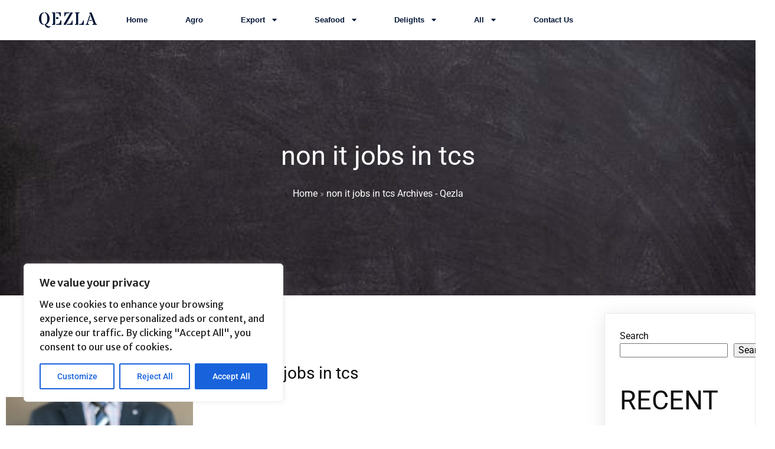

--- FILE ---
content_type: text/html; charset=UTF-8
request_url: https://qezla.com/tag/non-it-jobs-in-tcs/
body_size: 32013
content:
	<!DOCTYPE html>
	<html lang="en-US">
	<head>
		<meta charset="UTF-8" />
		<meta name="viewport" content="width=device-width, initial-scale=1">
		<link rel="profile" href="https://gmpg.org/xfn/11">
		<meta name='robots' content='index, follow, max-image-preview:large, max-snippet:-1, max-video-preview:-1' />

	<!-- This site is optimized with the Yoast SEO plugin v26.8 - https://yoast.com/product/yoast-seo-wordpress/ -->
	<title>non it jobs in tcs Archives - Qezla</title>
	<link rel="canonical" href="https://qezla.com/tag/non-it-jobs-in-tcs/" />
	<meta property="og:locale" content="en_US" />
	<meta property="og:type" content="article" />
	<meta property="og:title" content="non it jobs in tcs Archives - Qezla" />
	<meta property="og:url" content="https://qezla.com/tag/non-it-jobs-in-tcs/" />
	<meta property="og:site_name" content="Qezla" />
	<meta name="twitter:card" content="summary_large_image" />
	<script type="application/ld+json" class="yoast-schema-graph">{"@context":"https://schema.org","@graph":[{"@type":"CollectionPage","@id":"https://qezla.com/tag/non-it-jobs-in-tcs/","url":"https://qezla.com/tag/non-it-jobs-in-tcs/","name":"non it jobs in tcs Archives - Qezla","isPartOf":{"@id":"https://qezla.com/#website"},"primaryImageOfPage":{"@id":"https://qezla.com/tag/non-it-jobs-in-tcs/#primaryimage"},"image":{"@id":"https://qezla.com/tag/non-it-jobs-in-tcs/#primaryimage"},"thumbnailUrl":"https://qezla.com/wp-content/uploads/2023/02/pexels-lukas-652355.jpg","breadcrumb":{"@id":"https://qezla.com/tag/non-it-jobs-in-tcs/#breadcrumb"},"inLanguage":"en-US"},{"@type":"ImageObject","inLanguage":"en-US","@id":"https://qezla.com/tag/non-it-jobs-in-tcs/#primaryimage","url":"https://qezla.com/wp-content/uploads/2023/02/pexels-lukas-652355.jpg","contentUrl":"https://qezla.com/wp-content/uploads/2023/02/pexels-lukas-652355.jpg","width":1280,"height":848},{"@type":"BreadcrumbList","@id":"https://qezla.com/tag/non-it-jobs-in-tcs/#breadcrumb","itemListElement":[{"@type":"ListItem","position":1,"name":"Home","item":"https://qezla.com/"},{"@type":"ListItem","position":2,"name":"non it jobs in tcs"}]},{"@type":"WebSite","@id":"https://qezla.com/#website","url":"https://qezla.com/","name":"Qezla","description":"Marine | Export | Agro ","publisher":{"@id":"https://qezla.com/#organization"},"potentialAction":[{"@type":"SearchAction","target":{"@type":"EntryPoint","urlTemplate":"https://qezla.com/?s={search_term_string}"},"query-input":{"@type":"PropertyValueSpecification","valueRequired":true,"valueName":"search_term_string"}}],"inLanguage":"en-US"},{"@type":"Organization","@id":"https://qezla.com/#organization","name":"Qezla","url":"https://qezla.com/","logo":{"@type":"ImageObject","inLanguage":"en-US","@id":"https://qezla.com/#/schema/logo/image/","url":"https://qezla.com/wp-content/uploads/2025/07/cropped-cropped-Qezla-Logo.jpeg","contentUrl":"https://qezla.com/wp-content/uploads/2025/07/cropped-cropped-Qezla-Logo.jpeg","width":512,"height":512,"caption":"Qezla"},"image":{"@id":"https://qezla.com/#/schema/logo/image/"}}]}</script>
	<!-- / Yoast SEO plugin. -->


<link rel='dns-prefetch' href='//client.crisp.chat' />
<link rel='dns-prefetch' href='//stats.wp.com' />
<link href='https://fonts.gstatic.com' crossorigin rel='preconnect' />
<link rel="alternate" type="application/rss+xml" title="Qezla &raquo; Feed" href="https://qezla.com/feed/" />
<link rel="alternate" type="application/rss+xml" title="Qezla &raquo; Comments Feed" href="https://qezla.com/comments/feed/" />
<script>
var pagelayer_ajaxurl = "https://qezla.com/wp-admin/admin-ajax.php?";
var pagelayer_global_nonce = "3a36e550f6";
var pagelayer_server_time = 1769274360;
var pagelayer_is_live = "";
var pagelayer_facebook_id = "";
var pagelayer_settings = {"post_types":["post","page"],"enable_giver":"1","max_width":1170,"tablet_breakpoint":780,"mobile_breakpoint":480,"sidebar":false,"body_font":false,"color":false};
var pagelayer_recaptch_lang = "";
var pagelayer_recaptch_version = "";
</script><link rel="alternate" type="application/rss+xml" title="Qezla &raquo; non it jobs in tcs Tag Feed" href="https://qezla.com/tag/non-it-jobs-in-tcs/feed/" />
<style id="popularfx-global-styles" type="text/css">
body.popularfx-body {font-family:Lora;font-size:18px;font-style:normal}
body.popularfx-body p{font-family:Lora;font-size:18px;font-style:normal}
.site-header {background-color:#ffffff!important;}
.site-title a {color:#171717!important;}
.site-title a { font-size: 30 px; }
.site-description {color:#171717 !important;}
.site-description {font-size: 15px;}
.site-footer {background-color:#171717! important;}

</style><link rel="preload" href="https://fonts.googleapis.com/css?family=Merriweather%20Sans%3A400%2C600" as="fetch" crossorigin="anonymous"><link rel="dns-prefetch" href="https://fonts.gstatic.com">
<link rel="preconnect" href="https://fonts.gstatic.com" crossorigin="anonymous"><style id="pagelayer-wow-animation-style" type="text/css">.pagelayer-wow{visibility: hidden;}</style>
	<style id="pagelayer-global-styles" type="text/css">
:root{--pagelayer-color-primary:#007bff;--pagelayer-color-secondary:#6c757d;--pagelayer-color-text:#1d1d1d;--pagelayer-color-accent:#61ce70;--pagelayer-font-primary-font-family:Open Sans;--pagelayer-font-secondary-font-family:Roboto;--pagelayer-font-text-font-family:Montserrat;--pagelayer-font-accent-font-family:Poppins;}
.pagelayer-row-stretch-auto > .pagelayer-row-holder, .pagelayer-row-stretch-full > .pagelayer-row-holder.pagelayer-width-auto{ max-width: 1170px; margin-left: auto; margin-right: auto;}
@media (min-width: 781px){
			.pagelayer-hide-desktop{
				display:none !important;
			}
		}

		@media (max-width: 780px) and (min-width: 481px){
			.pagelayer-hide-tablet{
				display:none !important;
			}
			.pagelayer-wp-menu-holder[data-drop_breakpoint="tablet"] .pagelayer-wp_menu-ul{
				display:none;
			}
		}

		@media (max-width: 480px){
			.pagelayer-hide-mobile{
				display:none !important;
			}
			.pagelayer-wp-menu-holder[data-drop_breakpoint="mobile"] .pagelayer-wp_menu-ul{
				display:none;
			}
		}
body.pagelayer-body {font-family:Merriweather Sans;font-size:16px;font-weight:400;line-height:1.6;color:#000000f5}
body.pagelayer-body .site-main{background-color:#ffffffff}
body.pagelayer-body p{font-family:Merriweather Sans;font-size:16px;font-weight:400;color:#606060ff}
body.pagelayer-body a{text-decoration-line:none;color:#0c0d0dff}
body.pagelayer-body h1{font-family:Merriweather Sans;font-size:80px;font-weight:400;line-height:1.6;color:#111111ff}
body.pagelayer-body h2{font-family:Merriweather Sans;font-size:45px;font-weight:400;text-transform:uppercase;line-height:1.6;color:#111111ff}
body.pagelayer-body h3{font-family:Merriweather Sans;font-size:35px;font-weight:600;text-transform:uppercase;line-height:1.6;letter-spacing:10px;color:#011434ff}
body.pagelayer-body h4{font-family:Merriweather Sans;font-size:25px;text-transform:uppercase;line-height:1.6;letter-spacing:5px;color:#011434ff}
body.pagelayer-body h5{font-family:Merriweather Sans;font-size:28px;font-weight:600;line-height:1.6;color:#111111ff}
body.pagelayer-body h6{font-family:Merriweather Sans;font-size:20px;font-weight:600;line-height:1.6}
@media (max-width: 780px){
	[class^="pagelayer-offset-"],
	[class*=" pagelayer-offset-"] {
		margin-left: 0;
	}

	.pagelayer-row .pagelayer-col {
		margin-left: 0;
		width: 100%;
	}
	.pagelayer-row.pagelayer-gutters .pagelayer-col {
		margin-bottom: 16px;
	}
	.pagelayer-first-sm {
		order: -1;
	}
	.pagelayer-last-sm {
		order: 1;
	}
	
body.pagelayer-body {font-size:15px}
body.pagelayer-body > header{font-size:16px}
body.pagelayer-body p{font-size:15px}
body.pagelayer-body h1{font-size:35px}
body.pagelayer-body h2{font-size:30px}
body.pagelayer-body h3{font-size:25px}
body.pagelayer-body h4{font-size:22px}
body.pagelayer-body h5{font-size:20px}
body.pagelayer-body h6{font-size:18px}

}
@media (max-width: 480px){
body.pagelayer-body {font-size:15px}
body.pagelayer-body > header{font-size:16px}
body.pagelayer-body p{font-size:15px}
body.pagelayer-body h1{font-size:35px}
body.pagelayer-body h2{font-size:30px}
body.pagelayer-body h3{font-size:25px}
body.pagelayer-body h4{font-size:22px}
body.pagelayer-body h5{font-size:20px}
body.pagelayer-body h6{font-size:18px}
}

</style><style id='wp-img-auto-sizes-contain-inline-css'>
img:is([sizes=auto i],[sizes^="auto," i]){contain-intrinsic-size:3000px 1500px}
/*# sourceURL=wp-img-auto-sizes-contain-inline-css */
</style>
<link rel='stylesheet' id='pagelayer-frontend-css' href='https://qezla.com/wp-content/plugins/pagelayer/css/givecss.php?give=pagelayer-frontend.css%2Cnivo-lightbox.css%2Canimate.min.css%2Cowl.carousel.min.css%2Cowl.theme.default.min.css%2Cfont-awesome5.min.css&#038;ver=2.0.7' media='all' />
<link rel='stylesheet' id='pt-cv-public-style-css' href='https://qezla.com/wp-content/plugins/content-views-query-and-display-post-page/public/assets/css/cv.css?ver=4.2.1' media='all' />
<style id='wp-emoji-styles-inline-css'>

	img.wp-smiley, img.emoji {
		display: inline !important;
		border: none !important;
		box-shadow: none !important;
		height: 1em !important;
		width: 1em !important;
		margin: 0 0.07em !important;
		vertical-align: -0.1em !important;
		background: none !important;
		padding: 0 !important;
	}
/*# sourceURL=wp-emoji-styles-inline-css */
</style>
<style id='wp-block-library-inline-css'>
:root{--wp-block-synced-color:#7a00df;--wp-block-synced-color--rgb:122,0,223;--wp-bound-block-color:var(--wp-block-synced-color);--wp-editor-canvas-background:#ddd;--wp-admin-theme-color:#007cba;--wp-admin-theme-color--rgb:0,124,186;--wp-admin-theme-color-darker-10:#006ba1;--wp-admin-theme-color-darker-10--rgb:0,107,160.5;--wp-admin-theme-color-darker-20:#005a87;--wp-admin-theme-color-darker-20--rgb:0,90,135;--wp-admin-border-width-focus:2px}@media (min-resolution:192dpi){:root{--wp-admin-border-width-focus:1.5px}}.wp-element-button{cursor:pointer}:root .has-very-light-gray-background-color{background-color:#eee}:root .has-very-dark-gray-background-color{background-color:#313131}:root .has-very-light-gray-color{color:#eee}:root .has-very-dark-gray-color{color:#313131}:root .has-vivid-green-cyan-to-vivid-cyan-blue-gradient-background{background:linear-gradient(135deg,#00d084,#0693e3)}:root .has-purple-crush-gradient-background{background:linear-gradient(135deg,#34e2e4,#4721fb 50%,#ab1dfe)}:root .has-hazy-dawn-gradient-background{background:linear-gradient(135deg,#faaca8,#dad0ec)}:root .has-subdued-olive-gradient-background{background:linear-gradient(135deg,#fafae1,#67a671)}:root .has-atomic-cream-gradient-background{background:linear-gradient(135deg,#fdd79a,#004a59)}:root .has-nightshade-gradient-background{background:linear-gradient(135deg,#330968,#31cdcf)}:root .has-midnight-gradient-background{background:linear-gradient(135deg,#020381,#2874fc)}:root{--wp--preset--font-size--normal:16px;--wp--preset--font-size--huge:42px}.has-regular-font-size{font-size:1em}.has-larger-font-size{font-size:2.625em}.has-normal-font-size{font-size:var(--wp--preset--font-size--normal)}.has-huge-font-size{font-size:var(--wp--preset--font-size--huge)}.has-text-align-center{text-align:center}.has-text-align-left{text-align:left}.has-text-align-right{text-align:right}.has-fit-text{white-space:nowrap!important}#end-resizable-editor-section{display:none}.aligncenter{clear:both}.items-justified-left{justify-content:flex-start}.items-justified-center{justify-content:center}.items-justified-right{justify-content:flex-end}.items-justified-space-between{justify-content:space-between}.screen-reader-text{border:0;clip-path:inset(50%);height:1px;margin:-1px;overflow:hidden;padding:0;position:absolute;width:1px;word-wrap:normal!important}.screen-reader-text:focus{background-color:#ddd;clip-path:none;color:#444;display:block;font-size:1em;height:auto;left:5px;line-height:normal;padding:15px 23px 14px;text-decoration:none;top:5px;width:auto;z-index:100000}html :where(.has-border-color){border-style:solid}html :where([style*=border-top-color]){border-top-style:solid}html :where([style*=border-right-color]){border-right-style:solid}html :where([style*=border-bottom-color]){border-bottom-style:solid}html :where([style*=border-left-color]){border-left-style:solid}html :where([style*=border-width]){border-style:solid}html :where([style*=border-top-width]){border-top-style:solid}html :where([style*=border-right-width]){border-right-style:solid}html :where([style*=border-bottom-width]){border-bottom-style:solid}html :where([style*=border-left-width]){border-left-style:solid}html :where(img[class*=wp-image-]){height:auto;max-width:100%}:where(figure){margin:0 0 1em}html :where(.is-position-sticky){--wp-admin--admin-bar--position-offset:var(--wp-admin--admin-bar--height,0px)}@media screen and (max-width:600px){html :where(.is-position-sticky){--wp-admin--admin-bar--position-offset:0px}}
/*# sourceURL=/wp-includes/css/dist/block-library/common.min.css */
</style>
<style id='classic-theme-styles-inline-css'>
/*! This file is auto-generated */
.wp-block-button__link{color:#fff;background-color:#32373c;border-radius:9999px;box-shadow:none;text-decoration:none;padding:calc(.667em + 2px) calc(1.333em + 2px);font-size:1.125em}.wp-block-file__button{background:#32373c;color:#fff;text-decoration:none}
/*# sourceURL=/wp-includes/css/classic-themes.min.css */
</style>
<link rel='stylesheet' id='wpfc-css' href='https://qezla.com/wp-content/plugins/gs-facebook-comments/public/css/wpfc-public.css?ver=1.7.5' media='all' />
<link rel='stylesheet' id='popularfx-style-css' href='https://qezla.com/wp-content/uploads/popularfx-templates/vogue/style.css?ver=1.2.7' media='all' />
<style id='popularfx-style-inline-css'>

aside {
width: 20%;
float: right;
}

main, .pagelayer-content{
width: 79% !important;
display: inline-block;
float: left;
}

/*# sourceURL=popularfx-style-inline-css */
</style>
<link rel='stylesheet' id='popularfx-sidebar-css' href='https://qezla.com/wp-content/themes/popularfx/sidebar.css?ver=1.2.7' media='all' />
<link rel='stylesheet' id='heateor_sss_frontend_css-css' href='https://qezla.com/wp-content/plugins/sassy-social-share/public/css/sassy-social-share-public.css?ver=3.3.79' media='all' />
<style id='heateor_sss_frontend_css-inline-css'>
.heateor_sss_button_instagram span.heateor_sss_svg,a.heateor_sss_instagram span.heateor_sss_svg{background:radial-gradient(circle at 30% 107%,#fdf497 0,#fdf497 5%,#fd5949 45%,#d6249f 60%,#285aeb 90%)}.heateor_sss_horizontal_sharing .heateor_sss_svg,.heateor_sss_standard_follow_icons_container .heateor_sss_svg{color:#fff;border-width:0px;border-style:solid;border-color:transparent}.heateor_sss_horizontal_sharing .heateorSssTCBackground{color:#666}.heateor_sss_horizontal_sharing span.heateor_sss_svg:hover,.heateor_sss_standard_follow_icons_container span.heateor_sss_svg:hover{border-color:transparent;}.heateor_sss_vertical_sharing span.heateor_sss_svg,.heateor_sss_floating_follow_icons_container span.heateor_sss_svg{color:#fff;border-width:0px;border-style:solid;border-color:transparent;}.heateor_sss_vertical_sharing .heateorSssTCBackground{color:#666;}.heateor_sss_vertical_sharing span.heateor_sss_svg:hover,.heateor_sss_floating_follow_icons_container span.heateor_sss_svg:hover{border-color:transparent;}@media screen and (max-width:783px) {.heateor_sss_vertical_sharing{display:none!important}}div.heateor_sss_mobile_footer{display:none;}@media screen and (max-width:783px){div.heateor_sss_bottom_sharing .heateorSssTCBackground{background-color:white}div.heateor_sss_bottom_sharing{width:100%!important;left:0!important;}div.heateor_sss_bottom_sharing a{width:16.666666666667% !important;}div.heateor_sss_bottom_sharing .heateor_sss_svg{width: 100% !important;}div.heateor_sss_bottom_sharing div.heateorSssTotalShareCount{font-size:1em!important;line-height:14px!important}div.heateor_sss_bottom_sharing div.heateorSssTotalShareText{font-size:.7em!important;line-height:0px!important}div.heateor_sss_mobile_footer{display:block;height:20px;}.heateor_sss_bottom_sharing{padding:0!important;display:block!important;width:auto!important;bottom:-2px!important;top: auto!important;}.heateor_sss_bottom_sharing .heateor_sss_square_count{line-height:inherit;}.heateor_sss_bottom_sharing .heateorSssSharingArrow{display:none;}.heateor_sss_bottom_sharing .heateorSssTCBackground{margin-right:1.1em!important}}
/*# sourceURL=heateor_sss_frontend_css-inline-css */
</style>
<link rel='stylesheet' id='pagelayer-google-font-header-css' href='https://fonts.googleapis.com/css?family=Merriweather+Sans%3A400%2C600&#038;ver=2.0.7' media='all' />
<script src="https://qezla.com/wp-includes/js/jquery/jquery.min.js?ver=3.7.1" id="jquery-core-js"></script>
<script src="https://qezla.com/wp-includes/js/jquery/jquery-migrate.min.js?ver=3.4.1" id="jquery-migrate-js"></script>
<script src="https://qezla.com/wp-content/plugins/pagelayer/js/givejs.php?give=pagelayer-frontend.js%2Cnivo-lightbox.min.js%2Cwow.min.js%2Cjquery-numerator.js%2CsimpleParallax.min.js%2Cowl.carousel.min.js&amp;ver=2.0.7" id="pagelayer-frontend-js"></script>
<script id="cookie-law-info-js-extra">
var _ckyConfig = {"_ipData":[],"_assetsURL":"https://qezla.com/wp-content/plugins/cookie-law-info/lite/frontend/images/","_publicURL":"https://qezla.com","_expiry":"365","_categories":[{"name":"Necessary","slug":"necessary","isNecessary":true,"ccpaDoNotSell":true,"cookies":[],"active":true,"defaultConsent":{"gdpr":true,"ccpa":true}},{"name":"Functional","slug":"functional","isNecessary":false,"ccpaDoNotSell":true,"cookies":[],"active":true,"defaultConsent":{"gdpr":false,"ccpa":false}},{"name":"Analytics","slug":"analytics","isNecessary":false,"ccpaDoNotSell":true,"cookies":[],"active":true,"defaultConsent":{"gdpr":false,"ccpa":false}},{"name":"Performance","slug":"performance","isNecessary":false,"ccpaDoNotSell":true,"cookies":[],"active":true,"defaultConsent":{"gdpr":false,"ccpa":false}},{"name":"Advertisement","slug":"advertisement","isNecessary":false,"ccpaDoNotSell":true,"cookies":[],"active":true,"defaultConsent":{"gdpr":false,"ccpa":false}}],"_activeLaw":"gdpr","_rootDomain":"","_block":"1","_showBanner":"1","_bannerConfig":{"settings":{"type":"box","preferenceCenterType":"popup","position":"bottom-left","applicableLaw":"gdpr"},"behaviours":{"reloadBannerOnAccept":false,"loadAnalyticsByDefault":false,"animations":{"onLoad":"animate","onHide":"sticky"}},"config":{"revisitConsent":{"status":true,"tag":"revisit-consent","position":"bottom-left","meta":{"url":"#"},"styles":{"background-color":"#0056A7"},"elements":{"title":{"type":"text","tag":"revisit-consent-title","status":true,"styles":{"color":"#0056a7"}}}},"preferenceCenter":{"toggle":{"status":true,"tag":"detail-category-toggle","type":"toggle","states":{"active":{"styles":{"background-color":"#1863DC"}},"inactive":{"styles":{"background-color":"#D0D5D2"}}}}},"categoryPreview":{"status":false,"toggle":{"status":true,"tag":"detail-category-preview-toggle","type":"toggle","states":{"active":{"styles":{"background-color":"#1863DC"}},"inactive":{"styles":{"background-color":"#D0D5D2"}}}}},"videoPlaceholder":{"status":true,"styles":{"background-color":"#000000","border-color":"#000000cc","color":"#ffffff"}},"readMore":{"status":false,"tag":"readmore-button","type":"link","meta":{"noFollow":true,"newTab":true},"styles":{"color":"#1863DC","background-color":"transparent","border-color":"transparent"}},"showMore":{"status":true,"tag":"show-desc-button","type":"button","styles":{"color":"#1863DC"}},"showLess":{"status":true,"tag":"hide-desc-button","type":"button","styles":{"color":"#1863DC"}},"alwaysActive":{"status":true,"tag":"always-active","styles":{"color":"#008000"}},"manualLinks":{"status":true,"tag":"manual-links","type":"link","styles":{"color":"#1863DC"}},"auditTable":{"status":true},"optOption":{"status":true,"toggle":{"status":true,"tag":"optout-option-toggle","type":"toggle","states":{"active":{"styles":{"background-color":"#1863dc"}},"inactive":{"styles":{"background-color":"#FFFFFF"}}}}}}},"_version":"3.3.9.1","_logConsent":"1","_tags":[{"tag":"accept-button","styles":{"color":"#FFFFFF","background-color":"#1863DC","border-color":"#1863DC"}},{"tag":"reject-button","styles":{"color":"#1863DC","background-color":"transparent","border-color":"#1863DC"}},{"tag":"settings-button","styles":{"color":"#1863DC","background-color":"transparent","border-color":"#1863DC"}},{"tag":"readmore-button","styles":{"color":"#1863DC","background-color":"transparent","border-color":"transparent"}},{"tag":"donotsell-button","styles":{"color":"#1863DC","background-color":"transparent","border-color":"transparent"}},{"tag":"show-desc-button","styles":{"color":"#1863DC"}},{"tag":"hide-desc-button","styles":{"color":"#1863DC"}},{"tag":"cky-always-active","styles":[]},{"tag":"cky-link","styles":[]},{"tag":"accept-button","styles":{"color":"#FFFFFF","background-color":"#1863DC","border-color":"#1863DC"}},{"tag":"revisit-consent","styles":{"background-color":"#0056A7"}}],"_shortCodes":[{"key":"cky_readmore","content":"\u003Ca href=\"#\" class=\"cky-policy\" aria-label=\"Read More\" target=\"_blank\" rel=\"noopener\" data-cky-tag=\"readmore-button\"\u003ERead More\u003C/a\u003E","tag":"readmore-button","status":false,"attributes":{"rel":"nofollow","target":"_blank"}},{"key":"cky_show_desc","content":"\u003Cbutton class=\"cky-show-desc-btn\" data-cky-tag=\"show-desc-button\" aria-label=\"Show more\"\u003EShow more\u003C/button\u003E","tag":"show-desc-button","status":true,"attributes":[]},{"key":"cky_hide_desc","content":"\u003Cbutton class=\"cky-show-desc-btn\" data-cky-tag=\"hide-desc-button\" aria-label=\"Show less\"\u003EShow less\u003C/button\u003E","tag":"hide-desc-button","status":true,"attributes":[]},{"key":"cky_optout_show_desc","content":"[cky_optout_show_desc]","tag":"optout-show-desc-button","status":true,"attributes":[]},{"key":"cky_optout_hide_desc","content":"[cky_optout_hide_desc]","tag":"optout-hide-desc-button","status":true,"attributes":[]},{"key":"cky_category_toggle_label","content":"[cky_{{status}}_category_label] [cky_preference_{{category_slug}}_title]","tag":"","status":true,"attributes":[]},{"key":"cky_enable_category_label","content":"Enable","tag":"","status":true,"attributes":[]},{"key":"cky_disable_category_label","content":"Disable","tag":"","status":true,"attributes":[]},{"key":"cky_video_placeholder","content":"\u003Cdiv class=\"video-placeholder-normal\" data-cky-tag=\"video-placeholder\" id=\"[UNIQUEID]\"\u003E\u003Cp class=\"video-placeholder-text-normal\" data-cky-tag=\"placeholder-title\"\u003EPlease accept the cookie consent\u003C/p\u003E\u003C/div\u003E","tag":"","status":true,"attributes":[]},{"key":"cky_enable_optout_label","content":"Enable","tag":"","status":true,"attributes":[]},{"key":"cky_disable_optout_label","content":"Disable","tag":"","status":true,"attributes":[]},{"key":"cky_optout_toggle_label","content":"[cky_{{status}}_optout_label] [cky_optout_option_title]","tag":"","status":true,"attributes":[]},{"key":"cky_optout_option_title","content":"Do Not Sell My Personal Information","tag":"","status":true,"attributes":[]},{"key":"cky_optout_close_label","content":"Close","tag":"","status":true,"attributes":[]},{"key":"cky_preference_close_label","content":"Close","tag":"","status":true,"attributes":[]}],"_rtl":"","_language":"en","_providersToBlock":[]};
var _ckyStyles = {"css":".cky-overlay{background: #000000; opacity: 0.4; position: fixed; top: 0; left: 0; width: 100%; height: 100%; z-index: 99999999;}.cky-hide{display: none;}.cky-btn-revisit-wrapper{display: flex; align-items: center; justify-content: center; background: #0056a7; width: 45px; height: 45px; border-radius: 50%; position: fixed; z-index: 999999; cursor: pointer;}.cky-revisit-bottom-left{bottom: 15px; left: 15px;}.cky-revisit-bottom-right{bottom: 15px; right: 15px;}.cky-btn-revisit-wrapper .cky-btn-revisit{display: flex; align-items: center; justify-content: center; background: none; border: none; cursor: pointer; position: relative; margin: 0; padding: 0;}.cky-btn-revisit-wrapper .cky-btn-revisit img{max-width: fit-content; margin: 0; height: 30px; width: 30px;}.cky-revisit-bottom-left:hover::before{content: attr(data-tooltip); position: absolute; background: #4e4b66; color: #ffffff; left: calc(100% + 7px); font-size: 12px; line-height: 16px; width: max-content; padding: 4px 8px; border-radius: 4px;}.cky-revisit-bottom-left:hover::after{position: absolute; content: \"\"; border: 5px solid transparent; left: calc(100% + 2px); border-left-width: 0; border-right-color: #4e4b66;}.cky-revisit-bottom-right:hover::before{content: attr(data-tooltip); position: absolute; background: #4e4b66; color: #ffffff; right: calc(100% + 7px); font-size: 12px; line-height: 16px; width: max-content; padding: 4px 8px; border-radius: 4px;}.cky-revisit-bottom-right:hover::after{position: absolute; content: \"\"; border: 5px solid transparent; right: calc(100% + 2px); border-right-width: 0; border-left-color: #4e4b66;}.cky-revisit-hide{display: none;}.cky-consent-container{position: fixed; width: 440px; box-sizing: border-box; z-index: 9999999; border-radius: 6px;}.cky-consent-container .cky-consent-bar{background: #ffffff; border: 1px solid; padding: 20px 26px; box-shadow: 0 -1px 10px 0 #acabab4d; border-radius: 6px;}.cky-box-bottom-left{bottom: 40px; left: 40px;}.cky-box-bottom-right{bottom: 40px; right: 40px;}.cky-box-top-left{top: 40px; left: 40px;}.cky-box-top-right{top: 40px; right: 40px;}.cky-custom-brand-logo-wrapper .cky-custom-brand-logo{width: 100px; height: auto; margin: 0 0 12px 0;}.cky-notice .cky-title{color: #212121; font-weight: 700; font-size: 18px; line-height: 24px; margin: 0 0 12px 0;}.cky-notice-des *,.cky-preference-content-wrapper *,.cky-accordion-header-des *,.cky-gpc-wrapper .cky-gpc-desc *{font-size: 14px;}.cky-notice-des{color: #212121; font-size: 14px; line-height: 24px; font-weight: 400;}.cky-notice-des img{height: 25px; width: 25px;}.cky-consent-bar .cky-notice-des p,.cky-gpc-wrapper .cky-gpc-desc p,.cky-preference-body-wrapper .cky-preference-content-wrapper p,.cky-accordion-header-wrapper .cky-accordion-header-des p,.cky-cookie-des-table li div:last-child p{color: inherit; margin-top: 0; overflow-wrap: break-word;}.cky-notice-des P:last-child,.cky-preference-content-wrapper p:last-child,.cky-cookie-des-table li div:last-child p:last-child,.cky-gpc-wrapper .cky-gpc-desc p:last-child{margin-bottom: 0;}.cky-notice-des a.cky-policy,.cky-notice-des button.cky-policy{font-size: 14px; color: #1863dc; white-space: nowrap; cursor: pointer; background: transparent; border: 1px solid; text-decoration: underline;}.cky-notice-des button.cky-policy{padding: 0;}.cky-notice-des a.cky-policy:focus-visible,.cky-notice-des button.cky-policy:focus-visible,.cky-preference-content-wrapper .cky-show-desc-btn:focus-visible,.cky-accordion-header .cky-accordion-btn:focus-visible,.cky-preference-header .cky-btn-close:focus-visible,.cky-switch input[type=\"checkbox\"]:focus-visible,.cky-footer-wrapper a:focus-visible,.cky-btn:focus-visible{outline: 2px solid #1863dc; outline-offset: 2px;}.cky-btn:focus:not(:focus-visible),.cky-accordion-header .cky-accordion-btn:focus:not(:focus-visible),.cky-preference-content-wrapper .cky-show-desc-btn:focus:not(:focus-visible),.cky-btn-revisit-wrapper .cky-btn-revisit:focus:not(:focus-visible),.cky-preference-header .cky-btn-close:focus:not(:focus-visible),.cky-consent-bar .cky-banner-btn-close:focus:not(:focus-visible){outline: 0;}button.cky-show-desc-btn:not(:hover):not(:active){color: #1863dc; background: transparent;}button.cky-accordion-btn:not(:hover):not(:active),button.cky-banner-btn-close:not(:hover):not(:active),button.cky-btn-revisit:not(:hover):not(:active),button.cky-btn-close:not(:hover):not(:active){background: transparent;}.cky-consent-bar button:hover,.cky-modal.cky-modal-open button:hover,.cky-consent-bar button:focus,.cky-modal.cky-modal-open button:focus{text-decoration: none;}.cky-notice-btn-wrapper{display: flex; justify-content: flex-start; align-items: center; flex-wrap: wrap; margin-top: 16px;}.cky-notice-btn-wrapper .cky-btn{text-shadow: none; box-shadow: none;}.cky-btn{flex: auto; max-width: 100%; font-size: 14px; font-family: inherit; line-height: 24px; padding: 8px; font-weight: 500; margin: 0 8px 0 0; border-radius: 2px; cursor: pointer; text-align: center; text-transform: none; min-height: 0;}.cky-btn:hover{opacity: 0.8;}.cky-btn-customize{color: #1863dc; background: transparent; border: 2px solid #1863dc;}.cky-btn-reject{color: #1863dc; background: transparent; border: 2px solid #1863dc;}.cky-btn-accept{background: #1863dc; color: #ffffff; border: 2px solid #1863dc;}.cky-btn:last-child{margin-right: 0;}@media (max-width: 576px){.cky-box-bottom-left{bottom: 0; left: 0;}.cky-box-bottom-right{bottom: 0; right: 0;}.cky-box-top-left{top: 0; left: 0;}.cky-box-top-right{top: 0; right: 0;}}@media (max-width: 440px){.cky-box-bottom-left, .cky-box-bottom-right, .cky-box-top-left, .cky-box-top-right{width: 100%; max-width: 100%;}.cky-consent-container .cky-consent-bar{padding: 20px 0;}.cky-custom-brand-logo-wrapper, .cky-notice .cky-title, .cky-notice-des, .cky-notice-btn-wrapper{padding: 0 24px;}.cky-notice-des{max-height: 40vh; overflow-y: scroll;}.cky-notice-btn-wrapper{flex-direction: column; margin-top: 0;}.cky-btn{width: 100%; margin: 10px 0 0 0;}.cky-notice-btn-wrapper .cky-btn-customize{order: 2;}.cky-notice-btn-wrapper .cky-btn-reject{order: 3;}.cky-notice-btn-wrapper .cky-btn-accept{order: 1; margin-top: 16px;}}@media (max-width: 352px){.cky-notice .cky-title{font-size: 16px;}.cky-notice-des *{font-size: 12px;}.cky-notice-des, .cky-btn{font-size: 12px;}}.cky-modal.cky-modal-open{display: flex; visibility: visible; -webkit-transform: translate(-50%, -50%); -moz-transform: translate(-50%, -50%); -ms-transform: translate(-50%, -50%); -o-transform: translate(-50%, -50%); transform: translate(-50%, -50%); top: 50%; left: 50%; transition: all 1s ease;}.cky-modal{box-shadow: 0 32px 68px rgba(0, 0, 0, 0.3); margin: 0 auto; position: fixed; max-width: 100%; background: #ffffff; top: 50%; box-sizing: border-box; border-radius: 6px; z-index: 999999999; color: #212121; -webkit-transform: translate(-50%, 100%); -moz-transform: translate(-50%, 100%); -ms-transform: translate(-50%, 100%); -o-transform: translate(-50%, 100%); transform: translate(-50%, 100%); visibility: hidden; transition: all 0s ease;}.cky-preference-center{max-height: 79vh; overflow: hidden; width: 845px; overflow: hidden; flex: 1 1 0; display: flex; flex-direction: column; border-radius: 6px;}.cky-preference-header{display: flex; align-items: center; justify-content: space-between; padding: 22px 24px; border-bottom: 1px solid;}.cky-preference-header .cky-preference-title{font-size: 18px; font-weight: 700; line-height: 24px;}.cky-preference-header .cky-btn-close{margin: 0; cursor: pointer; vertical-align: middle; padding: 0; background: none; border: none; width: auto; height: auto; min-height: 0; line-height: 0; text-shadow: none; box-shadow: none;}.cky-preference-header .cky-btn-close img{margin: 0; height: 10px; width: 10px;}.cky-preference-body-wrapper{padding: 0 24px; flex: 1; overflow: auto; box-sizing: border-box;}.cky-preference-content-wrapper,.cky-gpc-wrapper .cky-gpc-desc{font-size: 14px; line-height: 24px; font-weight: 400; padding: 12px 0;}.cky-preference-content-wrapper{border-bottom: 1px solid;}.cky-preference-content-wrapper img{height: 25px; width: 25px;}.cky-preference-content-wrapper .cky-show-desc-btn{font-size: 14px; font-family: inherit; color: #1863dc; text-decoration: none; line-height: 24px; padding: 0; margin: 0; white-space: nowrap; cursor: pointer; background: transparent; border-color: transparent; text-transform: none; min-height: 0; text-shadow: none; box-shadow: none;}.cky-accordion-wrapper{margin-bottom: 10px;}.cky-accordion{border-bottom: 1px solid;}.cky-accordion:last-child{border-bottom: none;}.cky-accordion .cky-accordion-item{display: flex; margin-top: 10px;}.cky-accordion .cky-accordion-body{display: none;}.cky-accordion.cky-accordion-active .cky-accordion-body{display: block; padding: 0 22px; margin-bottom: 16px;}.cky-accordion-header-wrapper{cursor: pointer; width: 100%;}.cky-accordion-item .cky-accordion-header{display: flex; justify-content: space-between; align-items: center;}.cky-accordion-header .cky-accordion-btn{font-size: 16px; font-family: inherit; color: #212121; line-height: 24px; background: none; border: none; font-weight: 700; padding: 0; margin: 0; cursor: pointer; text-transform: none; min-height: 0; text-shadow: none; box-shadow: none;}.cky-accordion-header .cky-always-active{color: #008000; font-weight: 600; line-height: 24px; font-size: 14px;}.cky-accordion-header-des{font-size: 14px; line-height: 24px; margin: 10px 0 16px 0;}.cky-accordion-chevron{margin-right: 22px; position: relative; cursor: pointer;}.cky-accordion-chevron-hide{display: none;}.cky-accordion .cky-accordion-chevron i::before{content: \"\"; position: absolute; border-right: 1.4px solid; border-bottom: 1.4px solid; border-color: inherit; height: 6px; width: 6px; -webkit-transform: rotate(-45deg); -moz-transform: rotate(-45deg); -ms-transform: rotate(-45deg); -o-transform: rotate(-45deg); transform: rotate(-45deg); transition: all 0.2s ease-in-out; top: 8px;}.cky-accordion.cky-accordion-active .cky-accordion-chevron i::before{-webkit-transform: rotate(45deg); -moz-transform: rotate(45deg); -ms-transform: rotate(45deg); -o-transform: rotate(45deg); transform: rotate(45deg);}.cky-audit-table{background: #f4f4f4; border-radius: 6px;}.cky-audit-table .cky-empty-cookies-text{color: inherit; font-size: 12px; line-height: 24px; margin: 0; padding: 10px;}.cky-audit-table .cky-cookie-des-table{font-size: 12px; line-height: 24px; font-weight: normal; padding: 15px 10px; border-bottom: 1px solid; border-bottom-color: inherit; margin: 0;}.cky-audit-table .cky-cookie-des-table:last-child{border-bottom: none;}.cky-audit-table .cky-cookie-des-table li{list-style-type: none; display: flex; padding: 3px 0;}.cky-audit-table .cky-cookie-des-table li:first-child{padding-top: 0;}.cky-cookie-des-table li div:first-child{width: 100px; font-weight: 600; word-break: break-word; word-wrap: break-word;}.cky-cookie-des-table li div:last-child{flex: 1; word-break: break-word; word-wrap: break-word; margin-left: 8px;}.cky-footer-shadow{display: block; width: 100%; height: 40px; background: linear-gradient(180deg, rgba(255, 255, 255, 0) 0%, #ffffff 100%); position: absolute; bottom: calc(100% - 1px);}.cky-footer-wrapper{position: relative;}.cky-prefrence-btn-wrapper{display: flex; flex-wrap: wrap; align-items: center; justify-content: center; padding: 22px 24px; border-top: 1px solid;}.cky-prefrence-btn-wrapper .cky-btn{flex: auto; max-width: 100%; text-shadow: none; box-shadow: none;}.cky-btn-preferences{color: #1863dc; background: transparent; border: 2px solid #1863dc;}.cky-preference-header,.cky-preference-body-wrapper,.cky-preference-content-wrapper,.cky-accordion-wrapper,.cky-accordion,.cky-accordion-wrapper,.cky-footer-wrapper,.cky-prefrence-btn-wrapper{border-color: inherit;}@media (max-width: 845px){.cky-modal{max-width: calc(100% - 16px);}}@media (max-width: 576px){.cky-modal{max-width: 100%;}.cky-preference-center{max-height: 100vh;}.cky-prefrence-btn-wrapper{flex-direction: column;}.cky-accordion.cky-accordion-active .cky-accordion-body{padding-right: 0;}.cky-prefrence-btn-wrapper .cky-btn{width: 100%; margin: 10px 0 0 0;}.cky-prefrence-btn-wrapper .cky-btn-reject{order: 3;}.cky-prefrence-btn-wrapper .cky-btn-accept{order: 1; margin-top: 0;}.cky-prefrence-btn-wrapper .cky-btn-preferences{order: 2;}}@media (max-width: 425px){.cky-accordion-chevron{margin-right: 15px;}.cky-notice-btn-wrapper{margin-top: 0;}.cky-accordion.cky-accordion-active .cky-accordion-body{padding: 0 15px;}}@media (max-width: 352px){.cky-preference-header .cky-preference-title{font-size: 16px;}.cky-preference-header{padding: 16px 24px;}.cky-preference-content-wrapper *, .cky-accordion-header-des *{font-size: 12px;}.cky-preference-content-wrapper, .cky-preference-content-wrapper .cky-show-more, .cky-accordion-header .cky-always-active, .cky-accordion-header-des, .cky-preference-content-wrapper .cky-show-desc-btn, .cky-notice-des a.cky-policy{font-size: 12px;}.cky-accordion-header .cky-accordion-btn{font-size: 14px;}}.cky-switch{display: flex;}.cky-switch input[type=\"checkbox\"]{position: relative; width: 44px; height: 24px; margin: 0; background: #d0d5d2; -webkit-appearance: none; border-radius: 50px; cursor: pointer; outline: 0; border: none; top: 0;}.cky-switch input[type=\"checkbox\"]:checked{background: #1863dc;}.cky-switch input[type=\"checkbox\"]:before{position: absolute; content: \"\"; height: 20px; width: 20px; left: 2px; bottom: 2px; border-radius: 50%; background-color: white; -webkit-transition: 0.4s; transition: 0.4s; margin: 0;}.cky-switch input[type=\"checkbox\"]:after{display: none;}.cky-switch input[type=\"checkbox\"]:checked:before{-webkit-transform: translateX(20px); -ms-transform: translateX(20px); transform: translateX(20px);}@media (max-width: 425px){.cky-switch input[type=\"checkbox\"]{width: 38px; height: 21px;}.cky-switch input[type=\"checkbox\"]:before{height: 17px; width: 17px;}.cky-switch input[type=\"checkbox\"]:checked:before{-webkit-transform: translateX(17px); -ms-transform: translateX(17px); transform: translateX(17px);}}.cky-consent-bar .cky-banner-btn-close{position: absolute; right: 9px; top: 5px; background: none; border: none; cursor: pointer; padding: 0; margin: 0; min-height: 0; line-height: 0; height: auto; width: auto; text-shadow: none; box-shadow: none;}.cky-consent-bar .cky-banner-btn-close img{height: 9px; width: 9px; margin: 0;}.cky-notice-group{font-size: 14px; line-height: 24px; font-weight: 400; color: #212121;}.cky-notice-btn-wrapper .cky-btn-do-not-sell{font-size: 14px; line-height: 24px; padding: 6px 0; margin: 0; font-weight: 500; background: none; border-radius: 2px; border: none; cursor: pointer; text-align: left; color: #1863dc; background: transparent; border-color: transparent; box-shadow: none; text-shadow: none;}.cky-consent-bar .cky-banner-btn-close:focus-visible,.cky-notice-btn-wrapper .cky-btn-do-not-sell:focus-visible,.cky-opt-out-btn-wrapper .cky-btn:focus-visible,.cky-opt-out-checkbox-wrapper input[type=\"checkbox\"].cky-opt-out-checkbox:focus-visible{outline: 2px solid #1863dc; outline-offset: 2px;}@media (max-width: 440px){.cky-consent-container{width: 100%;}}@media (max-width: 352px){.cky-notice-des a.cky-policy, .cky-notice-btn-wrapper .cky-btn-do-not-sell{font-size: 12px;}}.cky-opt-out-wrapper{padding: 12px 0;}.cky-opt-out-wrapper .cky-opt-out-checkbox-wrapper{display: flex; align-items: center;}.cky-opt-out-checkbox-wrapper .cky-opt-out-checkbox-label{font-size: 16px; font-weight: 700; line-height: 24px; margin: 0 0 0 12px; cursor: pointer;}.cky-opt-out-checkbox-wrapper input[type=\"checkbox\"].cky-opt-out-checkbox{background-color: #ffffff; border: 1px solid black; width: 20px; height: 18.5px; margin: 0; -webkit-appearance: none; position: relative; display: flex; align-items: center; justify-content: center; border-radius: 2px; cursor: pointer;}.cky-opt-out-checkbox-wrapper input[type=\"checkbox\"].cky-opt-out-checkbox:checked{background-color: #1863dc; border: none;}.cky-opt-out-checkbox-wrapper input[type=\"checkbox\"].cky-opt-out-checkbox:checked::after{left: 6px; bottom: 4px; width: 7px; height: 13px; border: solid #ffffff; border-width: 0 3px 3px 0; border-radius: 2px; -webkit-transform: rotate(45deg); -ms-transform: rotate(45deg); transform: rotate(45deg); content: \"\"; position: absolute; box-sizing: border-box;}.cky-opt-out-checkbox-wrapper.cky-disabled .cky-opt-out-checkbox-label,.cky-opt-out-checkbox-wrapper.cky-disabled input[type=\"checkbox\"].cky-opt-out-checkbox{cursor: no-drop;}.cky-gpc-wrapper{margin: 0 0 0 32px;}.cky-footer-wrapper .cky-opt-out-btn-wrapper{display: flex; flex-wrap: wrap; align-items: center; justify-content: center; padding: 22px 24px;}.cky-opt-out-btn-wrapper .cky-btn{flex: auto; max-width: 100%; text-shadow: none; box-shadow: none;}.cky-opt-out-btn-wrapper .cky-btn-cancel{border: 1px solid #dedfe0; background: transparent; color: #858585;}.cky-opt-out-btn-wrapper .cky-btn-confirm{background: #1863dc; color: #ffffff; border: 1px solid #1863dc;}@media (max-width: 352px){.cky-opt-out-checkbox-wrapper .cky-opt-out-checkbox-label{font-size: 14px;}.cky-gpc-wrapper .cky-gpc-desc, .cky-gpc-wrapper .cky-gpc-desc *{font-size: 12px;}.cky-opt-out-checkbox-wrapper input[type=\"checkbox\"].cky-opt-out-checkbox{width: 16px; height: 16px;}.cky-opt-out-checkbox-wrapper input[type=\"checkbox\"].cky-opt-out-checkbox:checked::after{left: 5px; bottom: 4px; width: 3px; height: 9px;}.cky-gpc-wrapper{margin: 0 0 0 28px;}}.video-placeholder-youtube{background-size: 100% 100%; background-position: center; background-repeat: no-repeat; background-color: #b2b0b059; position: relative; display: flex; align-items: center; justify-content: center; max-width: 100%;}.video-placeholder-text-youtube{text-align: center; align-items: center; padding: 10px 16px; background-color: #000000cc; color: #ffffff; border: 1px solid; border-radius: 2px; cursor: pointer;}.video-placeholder-normal{background-image: url(\"/wp-content/plugins/cookie-law-info/lite/frontend/images/placeholder.svg\"); background-size: 80px; background-position: center; background-repeat: no-repeat; background-color: #b2b0b059; position: relative; display: flex; align-items: flex-end; justify-content: center; max-width: 100%;}.video-placeholder-text-normal{align-items: center; padding: 10px 16px; text-align: center; border: 1px solid; border-radius: 2px; cursor: pointer;}.cky-rtl{direction: rtl; text-align: right;}.cky-rtl .cky-banner-btn-close{left: 9px; right: auto;}.cky-rtl .cky-notice-btn-wrapper .cky-btn:last-child{margin-right: 8px;}.cky-rtl .cky-notice-btn-wrapper .cky-btn:first-child{margin-right: 0;}.cky-rtl .cky-notice-btn-wrapper{margin-left: 0; margin-right: 15px;}.cky-rtl .cky-prefrence-btn-wrapper .cky-btn{margin-right: 8px;}.cky-rtl .cky-prefrence-btn-wrapper .cky-btn:first-child{margin-right: 0;}.cky-rtl .cky-accordion .cky-accordion-chevron i::before{border: none; border-left: 1.4px solid; border-top: 1.4px solid; left: 12px;}.cky-rtl .cky-accordion.cky-accordion-active .cky-accordion-chevron i::before{-webkit-transform: rotate(-135deg); -moz-transform: rotate(-135deg); -ms-transform: rotate(-135deg); -o-transform: rotate(-135deg); transform: rotate(-135deg);}@media (max-width: 768px){.cky-rtl .cky-notice-btn-wrapper{margin-right: 0;}}@media (max-width: 576px){.cky-rtl .cky-notice-btn-wrapper .cky-btn:last-child{margin-right: 0;}.cky-rtl .cky-prefrence-btn-wrapper .cky-btn{margin-right: 0;}.cky-rtl .cky-accordion.cky-accordion-active .cky-accordion-body{padding: 0 22px 0 0;}}@media (max-width: 425px){.cky-rtl .cky-accordion.cky-accordion-active .cky-accordion-body{padding: 0 15px 0 0;}}.cky-rtl .cky-opt-out-btn-wrapper .cky-btn{margin-right: 12px;}.cky-rtl .cky-opt-out-btn-wrapper .cky-btn:first-child{margin-right: 0;}.cky-rtl .cky-opt-out-checkbox-wrapper .cky-opt-out-checkbox-label{margin: 0 12px 0 0;}"};
//# sourceURL=cookie-law-info-js-extra
</script>
<script src="https://qezla.com/wp-content/plugins/cookie-law-info/lite/frontend/js/script.min.js?ver=3.3.9.1" id="cookie-law-info-js"></script>
<script src="https://qezla.com/wp-content/plugins/gs-facebook-comments/public/js/wpfc-public.js?ver=1.7.5" id="wpfc-js"></script>
<link rel="https://api.w.org/" href="https://qezla.com/wp-json/" /><link rel="alternate" title="JSON" type="application/json" href="https://qezla.com/wp-json/wp/v2/tags/628" /><link rel="EditURI" type="application/rsd+xml" title="RSD" href="https://qezla.com/xmlrpc.php?rsd" />
<meta name="generator" content="WordPress 6.9" />
<style id="cky-style-inline">[data-cky-tag]{visibility:hidden;}</style><meta property="fb:app_id" content="1181405289251709" />	<style>img#wpstats{display:none}</style>
		<link rel="icon" href="https://qezla.com/wp-content/uploads/2025/07/cropped-Qezla-Logo-32x32.jpeg" sizes="32x32" />
<link rel="icon" href="https://qezla.com/wp-content/uploads/2025/07/cropped-Qezla-Logo-192x192.jpeg" sizes="192x192" />
<link rel="apple-touch-icon" href="https://qezla.com/wp-content/uploads/2025/07/cropped-Qezla-Logo-180x180.jpeg" />
<meta name="msapplication-TileImage" content="https://qezla.com/wp-content/uploads/2025/07/cropped-Qezla-Logo-270x270.jpeg" />
	<!-- Fonts Plugin CSS - https://fontsplugin.com/ -->
	<style>
		/* Cached: January 23, 2026 at 8:54pm */
/* cyrillic-ext */
@font-face {
  font-family: 'Roboto';
  font-style: italic;
  font-weight: 100;
  font-stretch: 100%;
  font-display: swap;
  src: url(https://fonts.gstatic.com/s/roboto/v50/KFO5CnqEu92Fr1Mu53ZEC9_Vu3r1gIhOszmkC3kaWzU.woff2) format('woff2');
  unicode-range: U+0460-052F, U+1C80-1C8A, U+20B4, U+2DE0-2DFF, U+A640-A69F, U+FE2E-FE2F;
}
/* cyrillic */
@font-face {
  font-family: 'Roboto';
  font-style: italic;
  font-weight: 100;
  font-stretch: 100%;
  font-display: swap;
  src: url(https://fonts.gstatic.com/s/roboto/v50/KFO5CnqEu92Fr1Mu53ZEC9_Vu3r1gIhOszmkAnkaWzU.woff2) format('woff2');
  unicode-range: U+0301, U+0400-045F, U+0490-0491, U+04B0-04B1, U+2116;
}
/* greek-ext */
@font-face {
  font-family: 'Roboto';
  font-style: italic;
  font-weight: 100;
  font-stretch: 100%;
  font-display: swap;
  src: url(https://fonts.gstatic.com/s/roboto/v50/KFO5CnqEu92Fr1Mu53ZEC9_Vu3r1gIhOszmkCnkaWzU.woff2) format('woff2');
  unicode-range: U+1F00-1FFF;
}
/* greek */
@font-face {
  font-family: 'Roboto';
  font-style: italic;
  font-weight: 100;
  font-stretch: 100%;
  font-display: swap;
  src: url(https://fonts.gstatic.com/s/roboto/v50/KFO5CnqEu92Fr1Mu53ZEC9_Vu3r1gIhOszmkBXkaWzU.woff2) format('woff2');
  unicode-range: U+0370-0377, U+037A-037F, U+0384-038A, U+038C, U+038E-03A1, U+03A3-03FF;
}
/* math */
@font-face {
  font-family: 'Roboto';
  font-style: italic;
  font-weight: 100;
  font-stretch: 100%;
  font-display: swap;
  src: url(https://fonts.gstatic.com/s/roboto/v50/KFO5CnqEu92Fr1Mu53ZEC9_Vu3r1gIhOszmkenkaWzU.woff2) format('woff2');
  unicode-range: U+0302-0303, U+0305, U+0307-0308, U+0310, U+0312, U+0315, U+031A, U+0326-0327, U+032C, U+032F-0330, U+0332-0333, U+0338, U+033A, U+0346, U+034D, U+0391-03A1, U+03A3-03A9, U+03B1-03C9, U+03D1, U+03D5-03D6, U+03F0-03F1, U+03F4-03F5, U+2016-2017, U+2034-2038, U+203C, U+2040, U+2043, U+2047, U+2050, U+2057, U+205F, U+2070-2071, U+2074-208E, U+2090-209C, U+20D0-20DC, U+20E1, U+20E5-20EF, U+2100-2112, U+2114-2115, U+2117-2121, U+2123-214F, U+2190, U+2192, U+2194-21AE, U+21B0-21E5, U+21F1-21F2, U+21F4-2211, U+2213-2214, U+2216-22FF, U+2308-230B, U+2310, U+2319, U+231C-2321, U+2336-237A, U+237C, U+2395, U+239B-23B7, U+23D0, U+23DC-23E1, U+2474-2475, U+25AF, U+25B3, U+25B7, U+25BD, U+25C1, U+25CA, U+25CC, U+25FB, U+266D-266F, U+27C0-27FF, U+2900-2AFF, U+2B0E-2B11, U+2B30-2B4C, U+2BFE, U+3030, U+FF5B, U+FF5D, U+1D400-1D7FF, U+1EE00-1EEFF;
}
/* symbols */
@font-face {
  font-family: 'Roboto';
  font-style: italic;
  font-weight: 100;
  font-stretch: 100%;
  font-display: swap;
  src: url(https://fonts.gstatic.com/s/roboto/v50/KFO5CnqEu92Fr1Mu53ZEC9_Vu3r1gIhOszmkaHkaWzU.woff2) format('woff2');
  unicode-range: U+0001-000C, U+000E-001F, U+007F-009F, U+20DD-20E0, U+20E2-20E4, U+2150-218F, U+2190, U+2192, U+2194-2199, U+21AF, U+21E6-21F0, U+21F3, U+2218-2219, U+2299, U+22C4-22C6, U+2300-243F, U+2440-244A, U+2460-24FF, U+25A0-27BF, U+2800-28FF, U+2921-2922, U+2981, U+29BF, U+29EB, U+2B00-2BFF, U+4DC0-4DFF, U+FFF9-FFFB, U+10140-1018E, U+10190-1019C, U+101A0, U+101D0-101FD, U+102E0-102FB, U+10E60-10E7E, U+1D2C0-1D2D3, U+1D2E0-1D37F, U+1F000-1F0FF, U+1F100-1F1AD, U+1F1E6-1F1FF, U+1F30D-1F30F, U+1F315, U+1F31C, U+1F31E, U+1F320-1F32C, U+1F336, U+1F378, U+1F37D, U+1F382, U+1F393-1F39F, U+1F3A7-1F3A8, U+1F3AC-1F3AF, U+1F3C2, U+1F3C4-1F3C6, U+1F3CA-1F3CE, U+1F3D4-1F3E0, U+1F3ED, U+1F3F1-1F3F3, U+1F3F5-1F3F7, U+1F408, U+1F415, U+1F41F, U+1F426, U+1F43F, U+1F441-1F442, U+1F444, U+1F446-1F449, U+1F44C-1F44E, U+1F453, U+1F46A, U+1F47D, U+1F4A3, U+1F4B0, U+1F4B3, U+1F4B9, U+1F4BB, U+1F4BF, U+1F4C8-1F4CB, U+1F4D6, U+1F4DA, U+1F4DF, U+1F4E3-1F4E6, U+1F4EA-1F4ED, U+1F4F7, U+1F4F9-1F4FB, U+1F4FD-1F4FE, U+1F503, U+1F507-1F50B, U+1F50D, U+1F512-1F513, U+1F53E-1F54A, U+1F54F-1F5FA, U+1F610, U+1F650-1F67F, U+1F687, U+1F68D, U+1F691, U+1F694, U+1F698, U+1F6AD, U+1F6B2, U+1F6B9-1F6BA, U+1F6BC, U+1F6C6-1F6CF, U+1F6D3-1F6D7, U+1F6E0-1F6EA, U+1F6F0-1F6F3, U+1F6F7-1F6FC, U+1F700-1F7FF, U+1F800-1F80B, U+1F810-1F847, U+1F850-1F859, U+1F860-1F887, U+1F890-1F8AD, U+1F8B0-1F8BB, U+1F8C0-1F8C1, U+1F900-1F90B, U+1F93B, U+1F946, U+1F984, U+1F996, U+1F9E9, U+1FA00-1FA6F, U+1FA70-1FA7C, U+1FA80-1FA89, U+1FA8F-1FAC6, U+1FACE-1FADC, U+1FADF-1FAE9, U+1FAF0-1FAF8, U+1FB00-1FBFF;
}
/* vietnamese */
@font-face {
  font-family: 'Roboto';
  font-style: italic;
  font-weight: 100;
  font-stretch: 100%;
  font-display: swap;
  src: url(https://fonts.gstatic.com/s/roboto/v50/KFO5CnqEu92Fr1Mu53ZEC9_Vu3r1gIhOszmkCXkaWzU.woff2) format('woff2');
  unicode-range: U+0102-0103, U+0110-0111, U+0128-0129, U+0168-0169, U+01A0-01A1, U+01AF-01B0, U+0300-0301, U+0303-0304, U+0308-0309, U+0323, U+0329, U+1EA0-1EF9, U+20AB;
}
/* latin-ext */
@font-face {
  font-family: 'Roboto';
  font-style: italic;
  font-weight: 100;
  font-stretch: 100%;
  font-display: swap;
  src: url(https://fonts.gstatic.com/s/roboto/v50/KFO5CnqEu92Fr1Mu53ZEC9_Vu3r1gIhOszmkCHkaWzU.woff2) format('woff2');
  unicode-range: U+0100-02BA, U+02BD-02C5, U+02C7-02CC, U+02CE-02D7, U+02DD-02FF, U+0304, U+0308, U+0329, U+1D00-1DBF, U+1E00-1E9F, U+1EF2-1EFF, U+2020, U+20A0-20AB, U+20AD-20C0, U+2113, U+2C60-2C7F, U+A720-A7FF;
}
/* latin */
@font-face {
  font-family: 'Roboto';
  font-style: italic;
  font-weight: 100;
  font-stretch: 100%;
  font-display: swap;
  src: url(https://fonts.gstatic.com/s/roboto/v50/KFO5CnqEu92Fr1Mu53ZEC9_Vu3r1gIhOszmkBnka.woff2) format('woff2');
  unicode-range: U+0000-00FF, U+0131, U+0152-0153, U+02BB-02BC, U+02C6, U+02DA, U+02DC, U+0304, U+0308, U+0329, U+2000-206F, U+20AC, U+2122, U+2191, U+2193, U+2212, U+2215, U+FEFF, U+FFFD;
}
/* cyrillic-ext */
@font-face {
  font-family: 'Roboto';
  font-style: italic;
  font-weight: 200;
  font-stretch: 100%;
  font-display: swap;
  src: url(https://fonts.gstatic.com/s/roboto/v50/KFO5CnqEu92Fr1Mu53ZEC9_Vu3r1gIhOszmkC3kaWzU.woff2) format('woff2');
  unicode-range: U+0460-052F, U+1C80-1C8A, U+20B4, U+2DE0-2DFF, U+A640-A69F, U+FE2E-FE2F;
}
/* cyrillic */
@font-face {
  font-family: 'Roboto';
  font-style: italic;
  font-weight: 200;
  font-stretch: 100%;
  font-display: swap;
  src: url(https://fonts.gstatic.com/s/roboto/v50/KFO5CnqEu92Fr1Mu53ZEC9_Vu3r1gIhOszmkAnkaWzU.woff2) format('woff2');
  unicode-range: U+0301, U+0400-045F, U+0490-0491, U+04B0-04B1, U+2116;
}
/* greek-ext */
@font-face {
  font-family: 'Roboto';
  font-style: italic;
  font-weight: 200;
  font-stretch: 100%;
  font-display: swap;
  src: url(https://fonts.gstatic.com/s/roboto/v50/KFO5CnqEu92Fr1Mu53ZEC9_Vu3r1gIhOszmkCnkaWzU.woff2) format('woff2');
  unicode-range: U+1F00-1FFF;
}
/* greek */
@font-face {
  font-family: 'Roboto';
  font-style: italic;
  font-weight: 200;
  font-stretch: 100%;
  font-display: swap;
  src: url(https://fonts.gstatic.com/s/roboto/v50/KFO5CnqEu92Fr1Mu53ZEC9_Vu3r1gIhOszmkBXkaWzU.woff2) format('woff2');
  unicode-range: U+0370-0377, U+037A-037F, U+0384-038A, U+038C, U+038E-03A1, U+03A3-03FF;
}
/* math */
@font-face {
  font-family: 'Roboto';
  font-style: italic;
  font-weight: 200;
  font-stretch: 100%;
  font-display: swap;
  src: url(https://fonts.gstatic.com/s/roboto/v50/KFO5CnqEu92Fr1Mu53ZEC9_Vu3r1gIhOszmkenkaWzU.woff2) format('woff2');
  unicode-range: U+0302-0303, U+0305, U+0307-0308, U+0310, U+0312, U+0315, U+031A, U+0326-0327, U+032C, U+032F-0330, U+0332-0333, U+0338, U+033A, U+0346, U+034D, U+0391-03A1, U+03A3-03A9, U+03B1-03C9, U+03D1, U+03D5-03D6, U+03F0-03F1, U+03F4-03F5, U+2016-2017, U+2034-2038, U+203C, U+2040, U+2043, U+2047, U+2050, U+2057, U+205F, U+2070-2071, U+2074-208E, U+2090-209C, U+20D0-20DC, U+20E1, U+20E5-20EF, U+2100-2112, U+2114-2115, U+2117-2121, U+2123-214F, U+2190, U+2192, U+2194-21AE, U+21B0-21E5, U+21F1-21F2, U+21F4-2211, U+2213-2214, U+2216-22FF, U+2308-230B, U+2310, U+2319, U+231C-2321, U+2336-237A, U+237C, U+2395, U+239B-23B7, U+23D0, U+23DC-23E1, U+2474-2475, U+25AF, U+25B3, U+25B7, U+25BD, U+25C1, U+25CA, U+25CC, U+25FB, U+266D-266F, U+27C0-27FF, U+2900-2AFF, U+2B0E-2B11, U+2B30-2B4C, U+2BFE, U+3030, U+FF5B, U+FF5D, U+1D400-1D7FF, U+1EE00-1EEFF;
}
/* symbols */
@font-face {
  font-family: 'Roboto';
  font-style: italic;
  font-weight: 200;
  font-stretch: 100%;
  font-display: swap;
  src: url(https://fonts.gstatic.com/s/roboto/v50/KFO5CnqEu92Fr1Mu53ZEC9_Vu3r1gIhOszmkaHkaWzU.woff2) format('woff2');
  unicode-range: U+0001-000C, U+000E-001F, U+007F-009F, U+20DD-20E0, U+20E2-20E4, U+2150-218F, U+2190, U+2192, U+2194-2199, U+21AF, U+21E6-21F0, U+21F3, U+2218-2219, U+2299, U+22C4-22C6, U+2300-243F, U+2440-244A, U+2460-24FF, U+25A0-27BF, U+2800-28FF, U+2921-2922, U+2981, U+29BF, U+29EB, U+2B00-2BFF, U+4DC0-4DFF, U+FFF9-FFFB, U+10140-1018E, U+10190-1019C, U+101A0, U+101D0-101FD, U+102E0-102FB, U+10E60-10E7E, U+1D2C0-1D2D3, U+1D2E0-1D37F, U+1F000-1F0FF, U+1F100-1F1AD, U+1F1E6-1F1FF, U+1F30D-1F30F, U+1F315, U+1F31C, U+1F31E, U+1F320-1F32C, U+1F336, U+1F378, U+1F37D, U+1F382, U+1F393-1F39F, U+1F3A7-1F3A8, U+1F3AC-1F3AF, U+1F3C2, U+1F3C4-1F3C6, U+1F3CA-1F3CE, U+1F3D4-1F3E0, U+1F3ED, U+1F3F1-1F3F3, U+1F3F5-1F3F7, U+1F408, U+1F415, U+1F41F, U+1F426, U+1F43F, U+1F441-1F442, U+1F444, U+1F446-1F449, U+1F44C-1F44E, U+1F453, U+1F46A, U+1F47D, U+1F4A3, U+1F4B0, U+1F4B3, U+1F4B9, U+1F4BB, U+1F4BF, U+1F4C8-1F4CB, U+1F4D6, U+1F4DA, U+1F4DF, U+1F4E3-1F4E6, U+1F4EA-1F4ED, U+1F4F7, U+1F4F9-1F4FB, U+1F4FD-1F4FE, U+1F503, U+1F507-1F50B, U+1F50D, U+1F512-1F513, U+1F53E-1F54A, U+1F54F-1F5FA, U+1F610, U+1F650-1F67F, U+1F687, U+1F68D, U+1F691, U+1F694, U+1F698, U+1F6AD, U+1F6B2, U+1F6B9-1F6BA, U+1F6BC, U+1F6C6-1F6CF, U+1F6D3-1F6D7, U+1F6E0-1F6EA, U+1F6F0-1F6F3, U+1F6F7-1F6FC, U+1F700-1F7FF, U+1F800-1F80B, U+1F810-1F847, U+1F850-1F859, U+1F860-1F887, U+1F890-1F8AD, U+1F8B0-1F8BB, U+1F8C0-1F8C1, U+1F900-1F90B, U+1F93B, U+1F946, U+1F984, U+1F996, U+1F9E9, U+1FA00-1FA6F, U+1FA70-1FA7C, U+1FA80-1FA89, U+1FA8F-1FAC6, U+1FACE-1FADC, U+1FADF-1FAE9, U+1FAF0-1FAF8, U+1FB00-1FBFF;
}
/* vietnamese */
@font-face {
  font-family: 'Roboto';
  font-style: italic;
  font-weight: 200;
  font-stretch: 100%;
  font-display: swap;
  src: url(https://fonts.gstatic.com/s/roboto/v50/KFO5CnqEu92Fr1Mu53ZEC9_Vu3r1gIhOszmkCXkaWzU.woff2) format('woff2');
  unicode-range: U+0102-0103, U+0110-0111, U+0128-0129, U+0168-0169, U+01A0-01A1, U+01AF-01B0, U+0300-0301, U+0303-0304, U+0308-0309, U+0323, U+0329, U+1EA0-1EF9, U+20AB;
}
/* latin-ext */
@font-face {
  font-family: 'Roboto';
  font-style: italic;
  font-weight: 200;
  font-stretch: 100%;
  font-display: swap;
  src: url(https://fonts.gstatic.com/s/roboto/v50/KFO5CnqEu92Fr1Mu53ZEC9_Vu3r1gIhOszmkCHkaWzU.woff2) format('woff2');
  unicode-range: U+0100-02BA, U+02BD-02C5, U+02C7-02CC, U+02CE-02D7, U+02DD-02FF, U+0304, U+0308, U+0329, U+1D00-1DBF, U+1E00-1E9F, U+1EF2-1EFF, U+2020, U+20A0-20AB, U+20AD-20C0, U+2113, U+2C60-2C7F, U+A720-A7FF;
}
/* latin */
@font-face {
  font-family: 'Roboto';
  font-style: italic;
  font-weight: 200;
  font-stretch: 100%;
  font-display: swap;
  src: url(https://fonts.gstatic.com/s/roboto/v50/KFO5CnqEu92Fr1Mu53ZEC9_Vu3r1gIhOszmkBnka.woff2) format('woff2');
  unicode-range: U+0000-00FF, U+0131, U+0152-0153, U+02BB-02BC, U+02C6, U+02DA, U+02DC, U+0304, U+0308, U+0329, U+2000-206F, U+20AC, U+2122, U+2191, U+2193, U+2212, U+2215, U+FEFF, U+FFFD;
}
/* cyrillic-ext */
@font-face {
  font-family: 'Roboto';
  font-style: italic;
  font-weight: 300;
  font-stretch: 100%;
  font-display: swap;
  src: url(https://fonts.gstatic.com/s/roboto/v50/KFO5CnqEu92Fr1Mu53ZEC9_Vu3r1gIhOszmkC3kaWzU.woff2) format('woff2');
  unicode-range: U+0460-052F, U+1C80-1C8A, U+20B4, U+2DE0-2DFF, U+A640-A69F, U+FE2E-FE2F;
}
/* cyrillic */
@font-face {
  font-family: 'Roboto';
  font-style: italic;
  font-weight: 300;
  font-stretch: 100%;
  font-display: swap;
  src: url(https://fonts.gstatic.com/s/roboto/v50/KFO5CnqEu92Fr1Mu53ZEC9_Vu3r1gIhOszmkAnkaWzU.woff2) format('woff2');
  unicode-range: U+0301, U+0400-045F, U+0490-0491, U+04B0-04B1, U+2116;
}
/* greek-ext */
@font-face {
  font-family: 'Roboto';
  font-style: italic;
  font-weight: 300;
  font-stretch: 100%;
  font-display: swap;
  src: url(https://fonts.gstatic.com/s/roboto/v50/KFO5CnqEu92Fr1Mu53ZEC9_Vu3r1gIhOszmkCnkaWzU.woff2) format('woff2');
  unicode-range: U+1F00-1FFF;
}
/* greek */
@font-face {
  font-family: 'Roboto';
  font-style: italic;
  font-weight: 300;
  font-stretch: 100%;
  font-display: swap;
  src: url(https://fonts.gstatic.com/s/roboto/v50/KFO5CnqEu92Fr1Mu53ZEC9_Vu3r1gIhOszmkBXkaWzU.woff2) format('woff2');
  unicode-range: U+0370-0377, U+037A-037F, U+0384-038A, U+038C, U+038E-03A1, U+03A3-03FF;
}
/* math */
@font-face {
  font-family: 'Roboto';
  font-style: italic;
  font-weight: 300;
  font-stretch: 100%;
  font-display: swap;
  src: url(https://fonts.gstatic.com/s/roboto/v50/KFO5CnqEu92Fr1Mu53ZEC9_Vu3r1gIhOszmkenkaWzU.woff2) format('woff2');
  unicode-range: U+0302-0303, U+0305, U+0307-0308, U+0310, U+0312, U+0315, U+031A, U+0326-0327, U+032C, U+032F-0330, U+0332-0333, U+0338, U+033A, U+0346, U+034D, U+0391-03A1, U+03A3-03A9, U+03B1-03C9, U+03D1, U+03D5-03D6, U+03F0-03F1, U+03F4-03F5, U+2016-2017, U+2034-2038, U+203C, U+2040, U+2043, U+2047, U+2050, U+2057, U+205F, U+2070-2071, U+2074-208E, U+2090-209C, U+20D0-20DC, U+20E1, U+20E5-20EF, U+2100-2112, U+2114-2115, U+2117-2121, U+2123-214F, U+2190, U+2192, U+2194-21AE, U+21B0-21E5, U+21F1-21F2, U+21F4-2211, U+2213-2214, U+2216-22FF, U+2308-230B, U+2310, U+2319, U+231C-2321, U+2336-237A, U+237C, U+2395, U+239B-23B7, U+23D0, U+23DC-23E1, U+2474-2475, U+25AF, U+25B3, U+25B7, U+25BD, U+25C1, U+25CA, U+25CC, U+25FB, U+266D-266F, U+27C0-27FF, U+2900-2AFF, U+2B0E-2B11, U+2B30-2B4C, U+2BFE, U+3030, U+FF5B, U+FF5D, U+1D400-1D7FF, U+1EE00-1EEFF;
}
/* symbols */
@font-face {
  font-family: 'Roboto';
  font-style: italic;
  font-weight: 300;
  font-stretch: 100%;
  font-display: swap;
  src: url(https://fonts.gstatic.com/s/roboto/v50/KFO5CnqEu92Fr1Mu53ZEC9_Vu3r1gIhOszmkaHkaWzU.woff2) format('woff2');
  unicode-range: U+0001-000C, U+000E-001F, U+007F-009F, U+20DD-20E0, U+20E2-20E4, U+2150-218F, U+2190, U+2192, U+2194-2199, U+21AF, U+21E6-21F0, U+21F3, U+2218-2219, U+2299, U+22C4-22C6, U+2300-243F, U+2440-244A, U+2460-24FF, U+25A0-27BF, U+2800-28FF, U+2921-2922, U+2981, U+29BF, U+29EB, U+2B00-2BFF, U+4DC0-4DFF, U+FFF9-FFFB, U+10140-1018E, U+10190-1019C, U+101A0, U+101D0-101FD, U+102E0-102FB, U+10E60-10E7E, U+1D2C0-1D2D3, U+1D2E0-1D37F, U+1F000-1F0FF, U+1F100-1F1AD, U+1F1E6-1F1FF, U+1F30D-1F30F, U+1F315, U+1F31C, U+1F31E, U+1F320-1F32C, U+1F336, U+1F378, U+1F37D, U+1F382, U+1F393-1F39F, U+1F3A7-1F3A8, U+1F3AC-1F3AF, U+1F3C2, U+1F3C4-1F3C6, U+1F3CA-1F3CE, U+1F3D4-1F3E0, U+1F3ED, U+1F3F1-1F3F3, U+1F3F5-1F3F7, U+1F408, U+1F415, U+1F41F, U+1F426, U+1F43F, U+1F441-1F442, U+1F444, U+1F446-1F449, U+1F44C-1F44E, U+1F453, U+1F46A, U+1F47D, U+1F4A3, U+1F4B0, U+1F4B3, U+1F4B9, U+1F4BB, U+1F4BF, U+1F4C8-1F4CB, U+1F4D6, U+1F4DA, U+1F4DF, U+1F4E3-1F4E6, U+1F4EA-1F4ED, U+1F4F7, U+1F4F9-1F4FB, U+1F4FD-1F4FE, U+1F503, U+1F507-1F50B, U+1F50D, U+1F512-1F513, U+1F53E-1F54A, U+1F54F-1F5FA, U+1F610, U+1F650-1F67F, U+1F687, U+1F68D, U+1F691, U+1F694, U+1F698, U+1F6AD, U+1F6B2, U+1F6B9-1F6BA, U+1F6BC, U+1F6C6-1F6CF, U+1F6D3-1F6D7, U+1F6E0-1F6EA, U+1F6F0-1F6F3, U+1F6F7-1F6FC, U+1F700-1F7FF, U+1F800-1F80B, U+1F810-1F847, U+1F850-1F859, U+1F860-1F887, U+1F890-1F8AD, U+1F8B0-1F8BB, U+1F8C0-1F8C1, U+1F900-1F90B, U+1F93B, U+1F946, U+1F984, U+1F996, U+1F9E9, U+1FA00-1FA6F, U+1FA70-1FA7C, U+1FA80-1FA89, U+1FA8F-1FAC6, U+1FACE-1FADC, U+1FADF-1FAE9, U+1FAF0-1FAF8, U+1FB00-1FBFF;
}
/* vietnamese */
@font-face {
  font-family: 'Roboto';
  font-style: italic;
  font-weight: 300;
  font-stretch: 100%;
  font-display: swap;
  src: url(https://fonts.gstatic.com/s/roboto/v50/KFO5CnqEu92Fr1Mu53ZEC9_Vu3r1gIhOszmkCXkaWzU.woff2) format('woff2');
  unicode-range: U+0102-0103, U+0110-0111, U+0128-0129, U+0168-0169, U+01A0-01A1, U+01AF-01B0, U+0300-0301, U+0303-0304, U+0308-0309, U+0323, U+0329, U+1EA0-1EF9, U+20AB;
}
/* latin-ext */
@font-face {
  font-family: 'Roboto';
  font-style: italic;
  font-weight: 300;
  font-stretch: 100%;
  font-display: swap;
  src: url(https://fonts.gstatic.com/s/roboto/v50/KFO5CnqEu92Fr1Mu53ZEC9_Vu3r1gIhOszmkCHkaWzU.woff2) format('woff2');
  unicode-range: U+0100-02BA, U+02BD-02C5, U+02C7-02CC, U+02CE-02D7, U+02DD-02FF, U+0304, U+0308, U+0329, U+1D00-1DBF, U+1E00-1E9F, U+1EF2-1EFF, U+2020, U+20A0-20AB, U+20AD-20C0, U+2113, U+2C60-2C7F, U+A720-A7FF;
}
/* latin */
@font-face {
  font-family: 'Roboto';
  font-style: italic;
  font-weight: 300;
  font-stretch: 100%;
  font-display: swap;
  src: url(https://fonts.gstatic.com/s/roboto/v50/KFO5CnqEu92Fr1Mu53ZEC9_Vu3r1gIhOszmkBnka.woff2) format('woff2');
  unicode-range: U+0000-00FF, U+0131, U+0152-0153, U+02BB-02BC, U+02C6, U+02DA, U+02DC, U+0304, U+0308, U+0329, U+2000-206F, U+20AC, U+2122, U+2191, U+2193, U+2212, U+2215, U+FEFF, U+FFFD;
}
/* cyrillic-ext */
@font-face {
  font-family: 'Roboto';
  font-style: italic;
  font-weight: 400;
  font-stretch: 100%;
  font-display: swap;
  src: url(https://fonts.gstatic.com/s/roboto/v50/KFO5CnqEu92Fr1Mu53ZEC9_Vu3r1gIhOszmkC3kaWzU.woff2) format('woff2');
  unicode-range: U+0460-052F, U+1C80-1C8A, U+20B4, U+2DE0-2DFF, U+A640-A69F, U+FE2E-FE2F;
}
/* cyrillic */
@font-face {
  font-family: 'Roboto';
  font-style: italic;
  font-weight: 400;
  font-stretch: 100%;
  font-display: swap;
  src: url(https://fonts.gstatic.com/s/roboto/v50/KFO5CnqEu92Fr1Mu53ZEC9_Vu3r1gIhOszmkAnkaWzU.woff2) format('woff2');
  unicode-range: U+0301, U+0400-045F, U+0490-0491, U+04B0-04B1, U+2116;
}
/* greek-ext */
@font-face {
  font-family: 'Roboto';
  font-style: italic;
  font-weight: 400;
  font-stretch: 100%;
  font-display: swap;
  src: url(https://fonts.gstatic.com/s/roboto/v50/KFO5CnqEu92Fr1Mu53ZEC9_Vu3r1gIhOszmkCnkaWzU.woff2) format('woff2');
  unicode-range: U+1F00-1FFF;
}
/* greek */
@font-face {
  font-family: 'Roboto';
  font-style: italic;
  font-weight: 400;
  font-stretch: 100%;
  font-display: swap;
  src: url(https://fonts.gstatic.com/s/roboto/v50/KFO5CnqEu92Fr1Mu53ZEC9_Vu3r1gIhOszmkBXkaWzU.woff2) format('woff2');
  unicode-range: U+0370-0377, U+037A-037F, U+0384-038A, U+038C, U+038E-03A1, U+03A3-03FF;
}
/* math */
@font-face {
  font-family: 'Roboto';
  font-style: italic;
  font-weight: 400;
  font-stretch: 100%;
  font-display: swap;
  src: url(https://fonts.gstatic.com/s/roboto/v50/KFO5CnqEu92Fr1Mu53ZEC9_Vu3r1gIhOszmkenkaWzU.woff2) format('woff2');
  unicode-range: U+0302-0303, U+0305, U+0307-0308, U+0310, U+0312, U+0315, U+031A, U+0326-0327, U+032C, U+032F-0330, U+0332-0333, U+0338, U+033A, U+0346, U+034D, U+0391-03A1, U+03A3-03A9, U+03B1-03C9, U+03D1, U+03D5-03D6, U+03F0-03F1, U+03F4-03F5, U+2016-2017, U+2034-2038, U+203C, U+2040, U+2043, U+2047, U+2050, U+2057, U+205F, U+2070-2071, U+2074-208E, U+2090-209C, U+20D0-20DC, U+20E1, U+20E5-20EF, U+2100-2112, U+2114-2115, U+2117-2121, U+2123-214F, U+2190, U+2192, U+2194-21AE, U+21B0-21E5, U+21F1-21F2, U+21F4-2211, U+2213-2214, U+2216-22FF, U+2308-230B, U+2310, U+2319, U+231C-2321, U+2336-237A, U+237C, U+2395, U+239B-23B7, U+23D0, U+23DC-23E1, U+2474-2475, U+25AF, U+25B3, U+25B7, U+25BD, U+25C1, U+25CA, U+25CC, U+25FB, U+266D-266F, U+27C0-27FF, U+2900-2AFF, U+2B0E-2B11, U+2B30-2B4C, U+2BFE, U+3030, U+FF5B, U+FF5D, U+1D400-1D7FF, U+1EE00-1EEFF;
}
/* symbols */
@font-face {
  font-family: 'Roboto';
  font-style: italic;
  font-weight: 400;
  font-stretch: 100%;
  font-display: swap;
  src: url(https://fonts.gstatic.com/s/roboto/v50/KFO5CnqEu92Fr1Mu53ZEC9_Vu3r1gIhOszmkaHkaWzU.woff2) format('woff2');
  unicode-range: U+0001-000C, U+000E-001F, U+007F-009F, U+20DD-20E0, U+20E2-20E4, U+2150-218F, U+2190, U+2192, U+2194-2199, U+21AF, U+21E6-21F0, U+21F3, U+2218-2219, U+2299, U+22C4-22C6, U+2300-243F, U+2440-244A, U+2460-24FF, U+25A0-27BF, U+2800-28FF, U+2921-2922, U+2981, U+29BF, U+29EB, U+2B00-2BFF, U+4DC0-4DFF, U+FFF9-FFFB, U+10140-1018E, U+10190-1019C, U+101A0, U+101D0-101FD, U+102E0-102FB, U+10E60-10E7E, U+1D2C0-1D2D3, U+1D2E0-1D37F, U+1F000-1F0FF, U+1F100-1F1AD, U+1F1E6-1F1FF, U+1F30D-1F30F, U+1F315, U+1F31C, U+1F31E, U+1F320-1F32C, U+1F336, U+1F378, U+1F37D, U+1F382, U+1F393-1F39F, U+1F3A7-1F3A8, U+1F3AC-1F3AF, U+1F3C2, U+1F3C4-1F3C6, U+1F3CA-1F3CE, U+1F3D4-1F3E0, U+1F3ED, U+1F3F1-1F3F3, U+1F3F5-1F3F7, U+1F408, U+1F415, U+1F41F, U+1F426, U+1F43F, U+1F441-1F442, U+1F444, U+1F446-1F449, U+1F44C-1F44E, U+1F453, U+1F46A, U+1F47D, U+1F4A3, U+1F4B0, U+1F4B3, U+1F4B9, U+1F4BB, U+1F4BF, U+1F4C8-1F4CB, U+1F4D6, U+1F4DA, U+1F4DF, U+1F4E3-1F4E6, U+1F4EA-1F4ED, U+1F4F7, U+1F4F9-1F4FB, U+1F4FD-1F4FE, U+1F503, U+1F507-1F50B, U+1F50D, U+1F512-1F513, U+1F53E-1F54A, U+1F54F-1F5FA, U+1F610, U+1F650-1F67F, U+1F687, U+1F68D, U+1F691, U+1F694, U+1F698, U+1F6AD, U+1F6B2, U+1F6B9-1F6BA, U+1F6BC, U+1F6C6-1F6CF, U+1F6D3-1F6D7, U+1F6E0-1F6EA, U+1F6F0-1F6F3, U+1F6F7-1F6FC, U+1F700-1F7FF, U+1F800-1F80B, U+1F810-1F847, U+1F850-1F859, U+1F860-1F887, U+1F890-1F8AD, U+1F8B0-1F8BB, U+1F8C0-1F8C1, U+1F900-1F90B, U+1F93B, U+1F946, U+1F984, U+1F996, U+1F9E9, U+1FA00-1FA6F, U+1FA70-1FA7C, U+1FA80-1FA89, U+1FA8F-1FAC6, U+1FACE-1FADC, U+1FADF-1FAE9, U+1FAF0-1FAF8, U+1FB00-1FBFF;
}
/* vietnamese */
@font-face {
  font-family: 'Roboto';
  font-style: italic;
  font-weight: 400;
  font-stretch: 100%;
  font-display: swap;
  src: url(https://fonts.gstatic.com/s/roboto/v50/KFO5CnqEu92Fr1Mu53ZEC9_Vu3r1gIhOszmkCXkaWzU.woff2) format('woff2');
  unicode-range: U+0102-0103, U+0110-0111, U+0128-0129, U+0168-0169, U+01A0-01A1, U+01AF-01B0, U+0300-0301, U+0303-0304, U+0308-0309, U+0323, U+0329, U+1EA0-1EF9, U+20AB;
}
/* latin-ext */
@font-face {
  font-family: 'Roboto';
  font-style: italic;
  font-weight: 400;
  font-stretch: 100%;
  font-display: swap;
  src: url(https://fonts.gstatic.com/s/roboto/v50/KFO5CnqEu92Fr1Mu53ZEC9_Vu3r1gIhOszmkCHkaWzU.woff2) format('woff2');
  unicode-range: U+0100-02BA, U+02BD-02C5, U+02C7-02CC, U+02CE-02D7, U+02DD-02FF, U+0304, U+0308, U+0329, U+1D00-1DBF, U+1E00-1E9F, U+1EF2-1EFF, U+2020, U+20A0-20AB, U+20AD-20C0, U+2113, U+2C60-2C7F, U+A720-A7FF;
}
/* latin */
@font-face {
  font-family: 'Roboto';
  font-style: italic;
  font-weight: 400;
  font-stretch: 100%;
  font-display: swap;
  src: url(https://fonts.gstatic.com/s/roboto/v50/KFO5CnqEu92Fr1Mu53ZEC9_Vu3r1gIhOszmkBnka.woff2) format('woff2');
  unicode-range: U+0000-00FF, U+0131, U+0152-0153, U+02BB-02BC, U+02C6, U+02DA, U+02DC, U+0304, U+0308, U+0329, U+2000-206F, U+20AC, U+2122, U+2191, U+2193, U+2212, U+2215, U+FEFF, U+FFFD;
}
/* cyrillic-ext */
@font-face {
  font-family: 'Roboto';
  font-style: italic;
  font-weight: 500;
  font-stretch: 100%;
  font-display: swap;
  src: url(https://fonts.gstatic.com/s/roboto/v50/KFO5CnqEu92Fr1Mu53ZEC9_Vu3r1gIhOszmkC3kaWzU.woff2) format('woff2');
  unicode-range: U+0460-052F, U+1C80-1C8A, U+20B4, U+2DE0-2DFF, U+A640-A69F, U+FE2E-FE2F;
}
/* cyrillic */
@font-face {
  font-family: 'Roboto';
  font-style: italic;
  font-weight: 500;
  font-stretch: 100%;
  font-display: swap;
  src: url(https://fonts.gstatic.com/s/roboto/v50/KFO5CnqEu92Fr1Mu53ZEC9_Vu3r1gIhOszmkAnkaWzU.woff2) format('woff2');
  unicode-range: U+0301, U+0400-045F, U+0490-0491, U+04B0-04B1, U+2116;
}
/* greek-ext */
@font-face {
  font-family: 'Roboto';
  font-style: italic;
  font-weight: 500;
  font-stretch: 100%;
  font-display: swap;
  src: url(https://fonts.gstatic.com/s/roboto/v50/KFO5CnqEu92Fr1Mu53ZEC9_Vu3r1gIhOszmkCnkaWzU.woff2) format('woff2');
  unicode-range: U+1F00-1FFF;
}
/* greek */
@font-face {
  font-family: 'Roboto';
  font-style: italic;
  font-weight: 500;
  font-stretch: 100%;
  font-display: swap;
  src: url(https://fonts.gstatic.com/s/roboto/v50/KFO5CnqEu92Fr1Mu53ZEC9_Vu3r1gIhOszmkBXkaWzU.woff2) format('woff2');
  unicode-range: U+0370-0377, U+037A-037F, U+0384-038A, U+038C, U+038E-03A1, U+03A3-03FF;
}
/* math */
@font-face {
  font-family: 'Roboto';
  font-style: italic;
  font-weight: 500;
  font-stretch: 100%;
  font-display: swap;
  src: url(https://fonts.gstatic.com/s/roboto/v50/KFO5CnqEu92Fr1Mu53ZEC9_Vu3r1gIhOszmkenkaWzU.woff2) format('woff2');
  unicode-range: U+0302-0303, U+0305, U+0307-0308, U+0310, U+0312, U+0315, U+031A, U+0326-0327, U+032C, U+032F-0330, U+0332-0333, U+0338, U+033A, U+0346, U+034D, U+0391-03A1, U+03A3-03A9, U+03B1-03C9, U+03D1, U+03D5-03D6, U+03F0-03F1, U+03F4-03F5, U+2016-2017, U+2034-2038, U+203C, U+2040, U+2043, U+2047, U+2050, U+2057, U+205F, U+2070-2071, U+2074-208E, U+2090-209C, U+20D0-20DC, U+20E1, U+20E5-20EF, U+2100-2112, U+2114-2115, U+2117-2121, U+2123-214F, U+2190, U+2192, U+2194-21AE, U+21B0-21E5, U+21F1-21F2, U+21F4-2211, U+2213-2214, U+2216-22FF, U+2308-230B, U+2310, U+2319, U+231C-2321, U+2336-237A, U+237C, U+2395, U+239B-23B7, U+23D0, U+23DC-23E1, U+2474-2475, U+25AF, U+25B3, U+25B7, U+25BD, U+25C1, U+25CA, U+25CC, U+25FB, U+266D-266F, U+27C0-27FF, U+2900-2AFF, U+2B0E-2B11, U+2B30-2B4C, U+2BFE, U+3030, U+FF5B, U+FF5D, U+1D400-1D7FF, U+1EE00-1EEFF;
}
/* symbols */
@font-face {
  font-family: 'Roboto';
  font-style: italic;
  font-weight: 500;
  font-stretch: 100%;
  font-display: swap;
  src: url(https://fonts.gstatic.com/s/roboto/v50/KFO5CnqEu92Fr1Mu53ZEC9_Vu3r1gIhOszmkaHkaWzU.woff2) format('woff2');
  unicode-range: U+0001-000C, U+000E-001F, U+007F-009F, U+20DD-20E0, U+20E2-20E4, U+2150-218F, U+2190, U+2192, U+2194-2199, U+21AF, U+21E6-21F0, U+21F3, U+2218-2219, U+2299, U+22C4-22C6, U+2300-243F, U+2440-244A, U+2460-24FF, U+25A0-27BF, U+2800-28FF, U+2921-2922, U+2981, U+29BF, U+29EB, U+2B00-2BFF, U+4DC0-4DFF, U+FFF9-FFFB, U+10140-1018E, U+10190-1019C, U+101A0, U+101D0-101FD, U+102E0-102FB, U+10E60-10E7E, U+1D2C0-1D2D3, U+1D2E0-1D37F, U+1F000-1F0FF, U+1F100-1F1AD, U+1F1E6-1F1FF, U+1F30D-1F30F, U+1F315, U+1F31C, U+1F31E, U+1F320-1F32C, U+1F336, U+1F378, U+1F37D, U+1F382, U+1F393-1F39F, U+1F3A7-1F3A8, U+1F3AC-1F3AF, U+1F3C2, U+1F3C4-1F3C6, U+1F3CA-1F3CE, U+1F3D4-1F3E0, U+1F3ED, U+1F3F1-1F3F3, U+1F3F5-1F3F7, U+1F408, U+1F415, U+1F41F, U+1F426, U+1F43F, U+1F441-1F442, U+1F444, U+1F446-1F449, U+1F44C-1F44E, U+1F453, U+1F46A, U+1F47D, U+1F4A3, U+1F4B0, U+1F4B3, U+1F4B9, U+1F4BB, U+1F4BF, U+1F4C8-1F4CB, U+1F4D6, U+1F4DA, U+1F4DF, U+1F4E3-1F4E6, U+1F4EA-1F4ED, U+1F4F7, U+1F4F9-1F4FB, U+1F4FD-1F4FE, U+1F503, U+1F507-1F50B, U+1F50D, U+1F512-1F513, U+1F53E-1F54A, U+1F54F-1F5FA, U+1F610, U+1F650-1F67F, U+1F687, U+1F68D, U+1F691, U+1F694, U+1F698, U+1F6AD, U+1F6B2, U+1F6B9-1F6BA, U+1F6BC, U+1F6C6-1F6CF, U+1F6D3-1F6D7, U+1F6E0-1F6EA, U+1F6F0-1F6F3, U+1F6F7-1F6FC, U+1F700-1F7FF, U+1F800-1F80B, U+1F810-1F847, U+1F850-1F859, U+1F860-1F887, U+1F890-1F8AD, U+1F8B0-1F8BB, U+1F8C0-1F8C1, U+1F900-1F90B, U+1F93B, U+1F946, U+1F984, U+1F996, U+1F9E9, U+1FA00-1FA6F, U+1FA70-1FA7C, U+1FA80-1FA89, U+1FA8F-1FAC6, U+1FACE-1FADC, U+1FADF-1FAE9, U+1FAF0-1FAF8, U+1FB00-1FBFF;
}
/* vietnamese */
@font-face {
  font-family: 'Roboto';
  font-style: italic;
  font-weight: 500;
  font-stretch: 100%;
  font-display: swap;
  src: url(https://fonts.gstatic.com/s/roboto/v50/KFO5CnqEu92Fr1Mu53ZEC9_Vu3r1gIhOszmkCXkaWzU.woff2) format('woff2');
  unicode-range: U+0102-0103, U+0110-0111, U+0128-0129, U+0168-0169, U+01A0-01A1, U+01AF-01B0, U+0300-0301, U+0303-0304, U+0308-0309, U+0323, U+0329, U+1EA0-1EF9, U+20AB;
}
/* latin-ext */
@font-face {
  font-family: 'Roboto';
  font-style: italic;
  font-weight: 500;
  font-stretch: 100%;
  font-display: swap;
  src: url(https://fonts.gstatic.com/s/roboto/v50/KFO5CnqEu92Fr1Mu53ZEC9_Vu3r1gIhOszmkCHkaWzU.woff2) format('woff2');
  unicode-range: U+0100-02BA, U+02BD-02C5, U+02C7-02CC, U+02CE-02D7, U+02DD-02FF, U+0304, U+0308, U+0329, U+1D00-1DBF, U+1E00-1E9F, U+1EF2-1EFF, U+2020, U+20A0-20AB, U+20AD-20C0, U+2113, U+2C60-2C7F, U+A720-A7FF;
}
/* latin */
@font-face {
  font-family: 'Roboto';
  font-style: italic;
  font-weight: 500;
  font-stretch: 100%;
  font-display: swap;
  src: url(https://fonts.gstatic.com/s/roboto/v50/KFO5CnqEu92Fr1Mu53ZEC9_Vu3r1gIhOszmkBnka.woff2) format('woff2');
  unicode-range: U+0000-00FF, U+0131, U+0152-0153, U+02BB-02BC, U+02C6, U+02DA, U+02DC, U+0304, U+0308, U+0329, U+2000-206F, U+20AC, U+2122, U+2191, U+2193, U+2212, U+2215, U+FEFF, U+FFFD;
}
/* cyrillic-ext */
@font-face {
  font-family: 'Roboto';
  font-style: italic;
  font-weight: 600;
  font-stretch: 100%;
  font-display: swap;
  src: url(https://fonts.gstatic.com/s/roboto/v50/KFO5CnqEu92Fr1Mu53ZEC9_Vu3r1gIhOszmkC3kaWzU.woff2) format('woff2');
  unicode-range: U+0460-052F, U+1C80-1C8A, U+20B4, U+2DE0-2DFF, U+A640-A69F, U+FE2E-FE2F;
}
/* cyrillic */
@font-face {
  font-family: 'Roboto';
  font-style: italic;
  font-weight: 600;
  font-stretch: 100%;
  font-display: swap;
  src: url(https://fonts.gstatic.com/s/roboto/v50/KFO5CnqEu92Fr1Mu53ZEC9_Vu3r1gIhOszmkAnkaWzU.woff2) format('woff2');
  unicode-range: U+0301, U+0400-045F, U+0490-0491, U+04B0-04B1, U+2116;
}
/* greek-ext */
@font-face {
  font-family: 'Roboto';
  font-style: italic;
  font-weight: 600;
  font-stretch: 100%;
  font-display: swap;
  src: url(https://fonts.gstatic.com/s/roboto/v50/KFO5CnqEu92Fr1Mu53ZEC9_Vu3r1gIhOszmkCnkaWzU.woff2) format('woff2');
  unicode-range: U+1F00-1FFF;
}
/* greek */
@font-face {
  font-family: 'Roboto';
  font-style: italic;
  font-weight: 600;
  font-stretch: 100%;
  font-display: swap;
  src: url(https://fonts.gstatic.com/s/roboto/v50/KFO5CnqEu92Fr1Mu53ZEC9_Vu3r1gIhOszmkBXkaWzU.woff2) format('woff2');
  unicode-range: U+0370-0377, U+037A-037F, U+0384-038A, U+038C, U+038E-03A1, U+03A3-03FF;
}
/* math */
@font-face {
  font-family: 'Roboto';
  font-style: italic;
  font-weight: 600;
  font-stretch: 100%;
  font-display: swap;
  src: url(https://fonts.gstatic.com/s/roboto/v50/KFO5CnqEu92Fr1Mu53ZEC9_Vu3r1gIhOszmkenkaWzU.woff2) format('woff2');
  unicode-range: U+0302-0303, U+0305, U+0307-0308, U+0310, U+0312, U+0315, U+031A, U+0326-0327, U+032C, U+032F-0330, U+0332-0333, U+0338, U+033A, U+0346, U+034D, U+0391-03A1, U+03A3-03A9, U+03B1-03C9, U+03D1, U+03D5-03D6, U+03F0-03F1, U+03F4-03F5, U+2016-2017, U+2034-2038, U+203C, U+2040, U+2043, U+2047, U+2050, U+2057, U+205F, U+2070-2071, U+2074-208E, U+2090-209C, U+20D0-20DC, U+20E1, U+20E5-20EF, U+2100-2112, U+2114-2115, U+2117-2121, U+2123-214F, U+2190, U+2192, U+2194-21AE, U+21B0-21E5, U+21F1-21F2, U+21F4-2211, U+2213-2214, U+2216-22FF, U+2308-230B, U+2310, U+2319, U+231C-2321, U+2336-237A, U+237C, U+2395, U+239B-23B7, U+23D0, U+23DC-23E1, U+2474-2475, U+25AF, U+25B3, U+25B7, U+25BD, U+25C1, U+25CA, U+25CC, U+25FB, U+266D-266F, U+27C0-27FF, U+2900-2AFF, U+2B0E-2B11, U+2B30-2B4C, U+2BFE, U+3030, U+FF5B, U+FF5D, U+1D400-1D7FF, U+1EE00-1EEFF;
}
/* symbols */
@font-face {
  font-family: 'Roboto';
  font-style: italic;
  font-weight: 600;
  font-stretch: 100%;
  font-display: swap;
  src: url(https://fonts.gstatic.com/s/roboto/v50/KFO5CnqEu92Fr1Mu53ZEC9_Vu3r1gIhOszmkaHkaWzU.woff2) format('woff2');
  unicode-range: U+0001-000C, U+000E-001F, U+007F-009F, U+20DD-20E0, U+20E2-20E4, U+2150-218F, U+2190, U+2192, U+2194-2199, U+21AF, U+21E6-21F0, U+21F3, U+2218-2219, U+2299, U+22C4-22C6, U+2300-243F, U+2440-244A, U+2460-24FF, U+25A0-27BF, U+2800-28FF, U+2921-2922, U+2981, U+29BF, U+29EB, U+2B00-2BFF, U+4DC0-4DFF, U+FFF9-FFFB, U+10140-1018E, U+10190-1019C, U+101A0, U+101D0-101FD, U+102E0-102FB, U+10E60-10E7E, U+1D2C0-1D2D3, U+1D2E0-1D37F, U+1F000-1F0FF, U+1F100-1F1AD, U+1F1E6-1F1FF, U+1F30D-1F30F, U+1F315, U+1F31C, U+1F31E, U+1F320-1F32C, U+1F336, U+1F378, U+1F37D, U+1F382, U+1F393-1F39F, U+1F3A7-1F3A8, U+1F3AC-1F3AF, U+1F3C2, U+1F3C4-1F3C6, U+1F3CA-1F3CE, U+1F3D4-1F3E0, U+1F3ED, U+1F3F1-1F3F3, U+1F3F5-1F3F7, U+1F408, U+1F415, U+1F41F, U+1F426, U+1F43F, U+1F441-1F442, U+1F444, U+1F446-1F449, U+1F44C-1F44E, U+1F453, U+1F46A, U+1F47D, U+1F4A3, U+1F4B0, U+1F4B3, U+1F4B9, U+1F4BB, U+1F4BF, U+1F4C8-1F4CB, U+1F4D6, U+1F4DA, U+1F4DF, U+1F4E3-1F4E6, U+1F4EA-1F4ED, U+1F4F7, U+1F4F9-1F4FB, U+1F4FD-1F4FE, U+1F503, U+1F507-1F50B, U+1F50D, U+1F512-1F513, U+1F53E-1F54A, U+1F54F-1F5FA, U+1F610, U+1F650-1F67F, U+1F687, U+1F68D, U+1F691, U+1F694, U+1F698, U+1F6AD, U+1F6B2, U+1F6B9-1F6BA, U+1F6BC, U+1F6C6-1F6CF, U+1F6D3-1F6D7, U+1F6E0-1F6EA, U+1F6F0-1F6F3, U+1F6F7-1F6FC, U+1F700-1F7FF, U+1F800-1F80B, U+1F810-1F847, U+1F850-1F859, U+1F860-1F887, U+1F890-1F8AD, U+1F8B0-1F8BB, U+1F8C0-1F8C1, U+1F900-1F90B, U+1F93B, U+1F946, U+1F984, U+1F996, U+1F9E9, U+1FA00-1FA6F, U+1FA70-1FA7C, U+1FA80-1FA89, U+1FA8F-1FAC6, U+1FACE-1FADC, U+1FADF-1FAE9, U+1FAF0-1FAF8, U+1FB00-1FBFF;
}
/* vietnamese */
@font-face {
  font-family: 'Roboto';
  font-style: italic;
  font-weight: 600;
  font-stretch: 100%;
  font-display: swap;
  src: url(https://fonts.gstatic.com/s/roboto/v50/KFO5CnqEu92Fr1Mu53ZEC9_Vu3r1gIhOszmkCXkaWzU.woff2) format('woff2');
  unicode-range: U+0102-0103, U+0110-0111, U+0128-0129, U+0168-0169, U+01A0-01A1, U+01AF-01B0, U+0300-0301, U+0303-0304, U+0308-0309, U+0323, U+0329, U+1EA0-1EF9, U+20AB;
}
/* latin-ext */
@font-face {
  font-family: 'Roboto';
  font-style: italic;
  font-weight: 600;
  font-stretch: 100%;
  font-display: swap;
  src: url(https://fonts.gstatic.com/s/roboto/v50/KFO5CnqEu92Fr1Mu53ZEC9_Vu3r1gIhOszmkCHkaWzU.woff2) format('woff2');
  unicode-range: U+0100-02BA, U+02BD-02C5, U+02C7-02CC, U+02CE-02D7, U+02DD-02FF, U+0304, U+0308, U+0329, U+1D00-1DBF, U+1E00-1E9F, U+1EF2-1EFF, U+2020, U+20A0-20AB, U+20AD-20C0, U+2113, U+2C60-2C7F, U+A720-A7FF;
}
/* latin */
@font-face {
  font-family: 'Roboto';
  font-style: italic;
  font-weight: 600;
  font-stretch: 100%;
  font-display: swap;
  src: url(https://fonts.gstatic.com/s/roboto/v50/KFO5CnqEu92Fr1Mu53ZEC9_Vu3r1gIhOszmkBnka.woff2) format('woff2');
  unicode-range: U+0000-00FF, U+0131, U+0152-0153, U+02BB-02BC, U+02C6, U+02DA, U+02DC, U+0304, U+0308, U+0329, U+2000-206F, U+20AC, U+2122, U+2191, U+2193, U+2212, U+2215, U+FEFF, U+FFFD;
}
/* cyrillic-ext */
@font-face {
  font-family: 'Roboto';
  font-style: italic;
  font-weight: 700;
  font-stretch: 100%;
  font-display: swap;
  src: url(https://fonts.gstatic.com/s/roboto/v50/KFO5CnqEu92Fr1Mu53ZEC9_Vu3r1gIhOszmkC3kaWzU.woff2) format('woff2');
  unicode-range: U+0460-052F, U+1C80-1C8A, U+20B4, U+2DE0-2DFF, U+A640-A69F, U+FE2E-FE2F;
}
/* cyrillic */
@font-face {
  font-family: 'Roboto';
  font-style: italic;
  font-weight: 700;
  font-stretch: 100%;
  font-display: swap;
  src: url(https://fonts.gstatic.com/s/roboto/v50/KFO5CnqEu92Fr1Mu53ZEC9_Vu3r1gIhOszmkAnkaWzU.woff2) format('woff2');
  unicode-range: U+0301, U+0400-045F, U+0490-0491, U+04B0-04B1, U+2116;
}
/* greek-ext */
@font-face {
  font-family: 'Roboto';
  font-style: italic;
  font-weight: 700;
  font-stretch: 100%;
  font-display: swap;
  src: url(https://fonts.gstatic.com/s/roboto/v50/KFO5CnqEu92Fr1Mu53ZEC9_Vu3r1gIhOszmkCnkaWzU.woff2) format('woff2');
  unicode-range: U+1F00-1FFF;
}
/* greek */
@font-face {
  font-family: 'Roboto';
  font-style: italic;
  font-weight: 700;
  font-stretch: 100%;
  font-display: swap;
  src: url(https://fonts.gstatic.com/s/roboto/v50/KFO5CnqEu92Fr1Mu53ZEC9_Vu3r1gIhOszmkBXkaWzU.woff2) format('woff2');
  unicode-range: U+0370-0377, U+037A-037F, U+0384-038A, U+038C, U+038E-03A1, U+03A3-03FF;
}
/* math */
@font-face {
  font-family: 'Roboto';
  font-style: italic;
  font-weight: 700;
  font-stretch: 100%;
  font-display: swap;
  src: url(https://fonts.gstatic.com/s/roboto/v50/KFO5CnqEu92Fr1Mu53ZEC9_Vu3r1gIhOszmkenkaWzU.woff2) format('woff2');
  unicode-range: U+0302-0303, U+0305, U+0307-0308, U+0310, U+0312, U+0315, U+031A, U+0326-0327, U+032C, U+032F-0330, U+0332-0333, U+0338, U+033A, U+0346, U+034D, U+0391-03A1, U+03A3-03A9, U+03B1-03C9, U+03D1, U+03D5-03D6, U+03F0-03F1, U+03F4-03F5, U+2016-2017, U+2034-2038, U+203C, U+2040, U+2043, U+2047, U+2050, U+2057, U+205F, U+2070-2071, U+2074-208E, U+2090-209C, U+20D0-20DC, U+20E1, U+20E5-20EF, U+2100-2112, U+2114-2115, U+2117-2121, U+2123-214F, U+2190, U+2192, U+2194-21AE, U+21B0-21E5, U+21F1-21F2, U+21F4-2211, U+2213-2214, U+2216-22FF, U+2308-230B, U+2310, U+2319, U+231C-2321, U+2336-237A, U+237C, U+2395, U+239B-23B7, U+23D0, U+23DC-23E1, U+2474-2475, U+25AF, U+25B3, U+25B7, U+25BD, U+25C1, U+25CA, U+25CC, U+25FB, U+266D-266F, U+27C0-27FF, U+2900-2AFF, U+2B0E-2B11, U+2B30-2B4C, U+2BFE, U+3030, U+FF5B, U+FF5D, U+1D400-1D7FF, U+1EE00-1EEFF;
}
/* symbols */
@font-face {
  font-family: 'Roboto';
  font-style: italic;
  font-weight: 700;
  font-stretch: 100%;
  font-display: swap;
  src: url(https://fonts.gstatic.com/s/roboto/v50/KFO5CnqEu92Fr1Mu53ZEC9_Vu3r1gIhOszmkaHkaWzU.woff2) format('woff2');
  unicode-range: U+0001-000C, U+000E-001F, U+007F-009F, U+20DD-20E0, U+20E2-20E4, U+2150-218F, U+2190, U+2192, U+2194-2199, U+21AF, U+21E6-21F0, U+21F3, U+2218-2219, U+2299, U+22C4-22C6, U+2300-243F, U+2440-244A, U+2460-24FF, U+25A0-27BF, U+2800-28FF, U+2921-2922, U+2981, U+29BF, U+29EB, U+2B00-2BFF, U+4DC0-4DFF, U+FFF9-FFFB, U+10140-1018E, U+10190-1019C, U+101A0, U+101D0-101FD, U+102E0-102FB, U+10E60-10E7E, U+1D2C0-1D2D3, U+1D2E0-1D37F, U+1F000-1F0FF, U+1F100-1F1AD, U+1F1E6-1F1FF, U+1F30D-1F30F, U+1F315, U+1F31C, U+1F31E, U+1F320-1F32C, U+1F336, U+1F378, U+1F37D, U+1F382, U+1F393-1F39F, U+1F3A7-1F3A8, U+1F3AC-1F3AF, U+1F3C2, U+1F3C4-1F3C6, U+1F3CA-1F3CE, U+1F3D4-1F3E0, U+1F3ED, U+1F3F1-1F3F3, U+1F3F5-1F3F7, U+1F408, U+1F415, U+1F41F, U+1F426, U+1F43F, U+1F441-1F442, U+1F444, U+1F446-1F449, U+1F44C-1F44E, U+1F453, U+1F46A, U+1F47D, U+1F4A3, U+1F4B0, U+1F4B3, U+1F4B9, U+1F4BB, U+1F4BF, U+1F4C8-1F4CB, U+1F4D6, U+1F4DA, U+1F4DF, U+1F4E3-1F4E6, U+1F4EA-1F4ED, U+1F4F7, U+1F4F9-1F4FB, U+1F4FD-1F4FE, U+1F503, U+1F507-1F50B, U+1F50D, U+1F512-1F513, U+1F53E-1F54A, U+1F54F-1F5FA, U+1F610, U+1F650-1F67F, U+1F687, U+1F68D, U+1F691, U+1F694, U+1F698, U+1F6AD, U+1F6B2, U+1F6B9-1F6BA, U+1F6BC, U+1F6C6-1F6CF, U+1F6D3-1F6D7, U+1F6E0-1F6EA, U+1F6F0-1F6F3, U+1F6F7-1F6FC, U+1F700-1F7FF, U+1F800-1F80B, U+1F810-1F847, U+1F850-1F859, U+1F860-1F887, U+1F890-1F8AD, U+1F8B0-1F8BB, U+1F8C0-1F8C1, U+1F900-1F90B, U+1F93B, U+1F946, U+1F984, U+1F996, U+1F9E9, U+1FA00-1FA6F, U+1FA70-1FA7C, U+1FA80-1FA89, U+1FA8F-1FAC6, U+1FACE-1FADC, U+1FADF-1FAE9, U+1FAF0-1FAF8, U+1FB00-1FBFF;
}
/* vietnamese */
@font-face {
  font-family: 'Roboto';
  font-style: italic;
  font-weight: 700;
  font-stretch: 100%;
  font-display: swap;
  src: url(https://fonts.gstatic.com/s/roboto/v50/KFO5CnqEu92Fr1Mu53ZEC9_Vu3r1gIhOszmkCXkaWzU.woff2) format('woff2');
  unicode-range: U+0102-0103, U+0110-0111, U+0128-0129, U+0168-0169, U+01A0-01A1, U+01AF-01B0, U+0300-0301, U+0303-0304, U+0308-0309, U+0323, U+0329, U+1EA0-1EF9, U+20AB;
}
/* latin-ext */
@font-face {
  font-family: 'Roboto';
  font-style: italic;
  font-weight: 700;
  font-stretch: 100%;
  font-display: swap;
  src: url(https://fonts.gstatic.com/s/roboto/v50/KFO5CnqEu92Fr1Mu53ZEC9_Vu3r1gIhOszmkCHkaWzU.woff2) format('woff2');
  unicode-range: U+0100-02BA, U+02BD-02C5, U+02C7-02CC, U+02CE-02D7, U+02DD-02FF, U+0304, U+0308, U+0329, U+1D00-1DBF, U+1E00-1E9F, U+1EF2-1EFF, U+2020, U+20A0-20AB, U+20AD-20C0, U+2113, U+2C60-2C7F, U+A720-A7FF;
}
/* latin */
@font-face {
  font-family: 'Roboto';
  font-style: italic;
  font-weight: 700;
  font-stretch: 100%;
  font-display: swap;
  src: url(https://fonts.gstatic.com/s/roboto/v50/KFO5CnqEu92Fr1Mu53ZEC9_Vu3r1gIhOszmkBnka.woff2) format('woff2');
  unicode-range: U+0000-00FF, U+0131, U+0152-0153, U+02BB-02BC, U+02C6, U+02DA, U+02DC, U+0304, U+0308, U+0329, U+2000-206F, U+20AC, U+2122, U+2191, U+2193, U+2212, U+2215, U+FEFF, U+FFFD;
}
/* cyrillic-ext */
@font-face {
  font-family: 'Roboto';
  font-style: italic;
  font-weight: 800;
  font-stretch: 100%;
  font-display: swap;
  src: url(https://fonts.gstatic.com/s/roboto/v50/KFO5CnqEu92Fr1Mu53ZEC9_Vu3r1gIhOszmkC3kaWzU.woff2) format('woff2');
  unicode-range: U+0460-052F, U+1C80-1C8A, U+20B4, U+2DE0-2DFF, U+A640-A69F, U+FE2E-FE2F;
}
/* cyrillic */
@font-face {
  font-family: 'Roboto';
  font-style: italic;
  font-weight: 800;
  font-stretch: 100%;
  font-display: swap;
  src: url(https://fonts.gstatic.com/s/roboto/v50/KFO5CnqEu92Fr1Mu53ZEC9_Vu3r1gIhOszmkAnkaWzU.woff2) format('woff2');
  unicode-range: U+0301, U+0400-045F, U+0490-0491, U+04B0-04B1, U+2116;
}
/* greek-ext */
@font-face {
  font-family: 'Roboto';
  font-style: italic;
  font-weight: 800;
  font-stretch: 100%;
  font-display: swap;
  src: url(https://fonts.gstatic.com/s/roboto/v50/KFO5CnqEu92Fr1Mu53ZEC9_Vu3r1gIhOszmkCnkaWzU.woff2) format('woff2');
  unicode-range: U+1F00-1FFF;
}
/* greek */
@font-face {
  font-family: 'Roboto';
  font-style: italic;
  font-weight: 800;
  font-stretch: 100%;
  font-display: swap;
  src: url(https://fonts.gstatic.com/s/roboto/v50/KFO5CnqEu92Fr1Mu53ZEC9_Vu3r1gIhOszmkBXkaWzU.woff2) format('woff2');
  unicode-range: U+0370-0377, U+037A-037F, U+0384-038A, U+038C, U+038E-03A1, U+03A3-03FF;
}
/* math */
@font-face {
  font-family: 'Roboto';
  font-style: italic;
  font-weight: 800;
  font-stretch: 100%;
  font-display: swap;
  src: url(https://fonts.gstatic.com/s/roboto/v50/KFO5CnqEu92Fr1Mu53ZEC9_Vu3r1gIhOszmkenkaWzU.woff2) format('woff2');
  unicode-range: U+0302-0303, U+0305, U+0307-0308, U+0310, U+0312, U+0315, U+031A, U+0326-0327, U+032C, U+032F-0330, U+0332-0333, U+0338, U+033A, U+0346, U+034D, U+0391-03A1, U+03A3-03A9, U+03B1-03C9, U+03D1, U+03D5-03D6, U+03F0-03F1, U+03F4-03F5, U+2016-2017, U+2034-2038, U+203C, U+2040, U+2043, U+2047, U+2050, U+2057, U+205F, U+2070-2071, U+2074-208E, U+2090-209C, U+20D0-20DC, U+20E1, U+20E5-20EF, U+2100-2112, U+2114-2115, U+2117-2121, U+2123-214F, U+2190, U+2192, U+2194-21AE, U+21B0-21E5, U+21F1-21F2, U+21F4-2211, U+2213-2214, U+2216-22FF, U+2308-230B, U+2310, U+2319, U+231C-2321, U+2336-237A, U+237C, U+2395, U+239B-23B7, U+23D0, U+23DC-23E1, U+2474-2475, U+25AF, U+25B3, U+25B7, U+25BD, U+25C1, U+25CA, U+25CC, U+25FB, U+266D-266F, U+27C0-27FF, U+2900-2AFF, U+2B0E-2B11, U+2B30-2B4C, U+2BFE, U+3030, U+FF5B, U+FF5D, U+1D400-1D7FF, U+1EE00-1EEFF;
}
/* symbols */
@font-face {
  font-family: 'Roboto';
  font-style: italic;
  font-weight: 800;
  font-stretch: 100%;
  font-display: swap;
  src: url(https://fonts.gstatic.com/s/roboto/v50/KFO5CnqEu92Fr1Mu53ZEC9_Vu3r1gIhOszmkaHkaWzU.woff2) format('woff2');
  unicode-range: U+0001-000C, U+000E-001F, U+007F-009F, U+20DD-20E0, U+20E2-20E4, U+2150-218F, U+2190, U+2192, U+2194-2199, U+21AF, U+21E6-21F0, U+21F3, U+2218-2219, U+2299, U+22C4-22C6, U+2300-243F, U+2440-244A, U+2460-24FF, U+25A0-27BF, U+2800-28FF, U+2921-2922, U+2981, U+29BF, U+29EB, U+2B00-2BFF, U+4DC0-4DFF, U+FFF9-FFFB, U+10140-1018E, U+10190-1019C, U+101A0, U+101D0-101FD, U+102E0-102FB, U+10E60-10E7E, U+1D2C0-1D2D3, U+1D2E0-1D37F, U+1F000-1F0FF, U+1F100-1F1AD, U+1F1E6-1F1FF, U+1F30D-1F30F, U+1F315, U+1F31C, U+1F31E, U+1F320-1F32C, U+1F336, U+1F378, U+1F37D, U+1F382, U+1F393-1F39F, U+1F3A7-1F3A8, U+1F3AC-1F3AF, U+1F3C2, U+1F3C4-1F3C6, U+1F3CA-1F3CE, U+1F3D4-1F3E0, U+1F3ED, U+1F3F1-1F3F3, U+1F3F5-1F3F7, U+1F408, U+1F415, U+1F41F, U+1F426, U+1F43F, U+1F441-1F442, U+1F444, U+1F446-1F449, U+1F44C-1F44E, U+1F453, U+1F46A, U+1F47D, U+1F4A3, U+1F4B0, U+1F4B3, U+1F4B9, U+1F4BB, U+1F4BF, U+1F4C8-1F4CB, U+1F4D6, U+1F4DA, U+1F4DF, U+1F4E3-1F4E6, U+1F4EA-1F4ED, U+1F4F7, U+1F4F9-1F4FB, U+1F4FD-1F4FE, U+1F503, U+1F507-1F50B, U+1F50D, U+1F512-1F513, U+1F53E-1F54A, U+1F54F-1F5FA, U+1F610, U+1F650-1F67F, U+1F687, U+1F68D, U+1F691, U+1F694, U+1F698, U+1F6AD, U+1F6B2, U+1F6B9-1F6BA, U+1F6BC, U+1F6C6-1F6CF, U+1F6D3-1F6D7, U+1F6E0-1F6EA, U+1F6F0-1F6F3, U+1F6F7-1F6FC, U+1F700-1F7FF, U+1F800-1F80B, U+1F810-1F847, U+1F850-1F859, U+1F860-1F887, U+1F890-1F8AD, U+1F8B0-1F8BB, U+1F8C0-1F8C1, U+1F900-1F90B, U+1F93B, U+1F946, U+1F984, U+1F996, U+1F9E9, U+1FA00-1FA6F, U+1FA70-1FA7C, U+1FA80-1FA89, U+1FA8F-1FAC6, U+1FACE-1FADC, U+1FADF-1FAE9, U+1FAF0-1FAF8, U+1FB00-1FBFF;
}
/* vietnamese */
@font-face {
  font-family: 'Roboto';
  font-style: italic;
  font-weight: 800;
  font-stretch: 100%;
  font-display: swap;
  src: url(https://fonts.gstatic.com/s/roboto/v50/KFO5CnqEu92Fr1Mu53ZEC9_Vu3r1gIhOszmkCXkaWzU.woff2) format('woff2');
  unicode-range: U+0102-0103, U+0110-0111, U+0128-0129, U+0168-0169, U+01A0-01A1, U+01AF-01B0, U+0300-0301, U+0303-0304, U+0308-0309, U+0323, U+0329, U+1EA0-1EF9, U+20AB;
}
/* latin-ext */
@font-face {
  font-family: 'Roboto';
  font-style: italic;
  font-weight: 800;
  font-stretch: 100%;
  font-display: swap;
  src: url(https://fonts.gstatic.com/s/roboto/v50/KFO5CnqEu92Fr1Mu53ZEC9_Vu3r1gIhOszmkCHkaWzU.woff2) format('woff2');
  unicode-range: U+0100-02BA, U+02BD-02C5, U+02C7-02CC, U+02CE-02D7, U+02DD-02FF, U+0304, U+0308, U+0329, U+1D00-1DBF, U+1E00-1E9F, U+1EF2-1EFF, U+2020, U+20A0-20AB, U+20AD-20C0, U+2113, U+2C60-2C7F, U+A720-A7FF;
}
/* latin */
@font-face {
  font-family: 'Roboto';
  font-style: italic;
  font-weight: 800;
  font-stretch: 100%;
  font-display: swap;
  src: url(https://fonts.gstatic.com/s/roboto/v50/KFO5CnqEu92Fr1Mu53ZEC9_Vu3r1gIhOszmkBnka.woff2) format('woff2');
  unicode-range: U+0000-00FF, U+0131, U+0152-0153, U+02BB-02BC, U+02C6, U+02DA, U+02DC, U+0304, U+0308, U+0329, U+2000-206F, U+20AC, U+2122, U+2191, U+2193, U+2212, U+2215, U+FEFF, U+FFFD;
}
/* cyrillic-ext */
@font-face {
  font-family: 'Roboto';
  font-style: italic;
  font-weight: 900;
  font-stretch: 100%;
  font-display: swap;
  src: url(https://fonts.gstatic.com/s/roboto/v50/KFO5CnqEu92Fr1Mu53ZEC9_Vu3r1gIhOszmkC3kaWzU.woff2) format('woff2');
  unicode-range: U+0460-052F, U+1C80-1C8A, U+20B4, U+2DE0-2DFF, U+A640-A69F, U+FE2E-FE2F;
}
/* cyrillic */
@font-face {
  font-family: 'Roboto';
  font-style: italic;
  font-weight: 900;
  font-stretch: 100%;
  font-display: swap;
  src: url(https://fonts.gstatic.com/s/roboto/v50/KFO5CnqEu92Fr1Mu53ZEC9_Vu3r1gIhOszmkAnkaWzU.woff2) format('woff2');
  unicode-range: U+0301, U+0400-045F, U+0490-0491, U+04B0-04B1, U+2116;
}
/* greek-ext */
@font-face {
  font-family: 'Roboto';
  font-style: italic;
  font-weight: 900;
  font-stretch: 100%;
  font-display: swap;
  src: url(https://fonts.gstatic.com/s/roboto/v50/KFO5CnqEu92Fr1Mu53ZEC9_Vu3r1gIhOszmkCnkaWzU.woff2) format('woff2');
  unicode-range: U+1F00-1FFF;
}
/* greek */
@font-face {
  font-family: 'Roboto';
  font-style: italic;
  font-weight: 900;
  font-stretch: 100%;
  font-display: swap;
  src: url(https://fonts.gstatic.com/s/roboto/v50/KFO5CnqEu92Fr1Mu53ZEC9_Vu3r1gIhOszmkBXkaWzU.woff2) format('woff2');
  unicode-range: U+0370-0377, U+037A-037F, U+0384-038A, U+038C, U+038E-03A1, U+03A3-03FF;
}
/* math */
@font-face {
  font-family: 'Roboto';
  font-style: italic;
  font-weight: 900;
  font-stretch: 100%;
  font-display: swap;
  src: url(https://fonts.gstatic.com/s/roboto/v50/KFO5CnqEu92Fr1Mu53ZEC9_Vu3r1gIhOszmkenkaWzU.woff2) format('woff2');
  unicode-range: U+0302-0303, U+0305, U+0307-0308, U+0310, U+0312, U+0315, U+031A, U+0326-0327, U+032C, U+032F-0330, U+0332-0333, U+0338, U+033A, U+0346, U+034D, U+0391-03A1, U+03A3-03A9, U+03B1-03C9, U+03D1, U+03D5-03D6, U+03F0-03F1, U+03F4-03F5, U+2016-2017, U+2034-2038, U+203C, U+2040, U+2043, U+2047, U+2050, U+2057, U+205F, U+2070-2071, U+2074-208E, U+2090-209C, U+20D0-20DC, U+20E1, U+20E5-20EF, U+2100-2112, U+2114-2115, U+2117-2121, U+2123-214F, U+2190, U+2192, U+2194-21AE, U+21B0-21E5, U+21F1-21F2, U+21F4-2211, U+2213-2214, U+2216-22FF, U+2308-230B, U+2310, U+2319, U+231C-2321, U+2336-237A, U+237C, U+2395, U+239B-23B7, U+23D0, U+23DC-23E1, U+2474-2475, U+25AF, U+25B3, U+25B7, U+25BD, U+25C1, U+25CA, U+25CC, U+25FB, U+266D-266F, U+27C0-27FF, U+2900-2AFF, U+2B0E-2B11, U+2B30-2B4C, U+2BFE, U+3030, U+FF5B, U+FF5D, U+1D400-1D7FF, U+1EE00-1EEFF;
}
/* symbols */
@font-face {
  font-family: 'Roboto';
  font-style: italic;
  font-weight: 900;
  font-stretch: 100%;
  font-display: swap;
  src: url(https://fonts.gstatic.com/s/roboto/v50/KFO5CnqEu92Fr1Mu53ZEC9_Vu3r1gIhOszmkaHkaWzU.woff2) format('woff2');
  unicode-range: U+0001-000C, U+000E-001F, U+007F-009F, U+20DD-20E0, U+20E2-20E4, U+2150-218F, U+2190, U+2192, U+2194-2199, U+21AF, U+21E6-21F0, U+21F3, U+2218-2219, U+2299, U+22C4-22C6, U+2300-243F, U+2440-244A, U+2460-24FF, U+25A0-27BF, U+2800-28FF, U+2921-2922, U+2981, U+29BF, U+29EB, U+2B00-2BFF, U+4DC0-4DFF, U+FFF9-FFFB, U+10140-1018E, U+10190-1019C, U+101A0, U+101D0-101FD, U+102E0-102FB, U+10E60-10E7E, U+1D2C0-1D2D3, U+1D2E0-1D37F, U+1F000-1F0FF, U+1F100-1F1AD, U+1F1E6-1F1FF, U+1F30D-1F30F, U+1F315, U+1F31C, U+1F31E, U+1F320-1F32C, U+1F336, U+1F378, U+1F37D, U+1F382, U+1F393-1F39F, U+1F3A7-1F3A8, U+1F3AC-1F3AF, U+1F3C2, U+1F3C4-1F3C6, U+1F3CA-1F3CE, U+1F3D4-1F3E0, U+1F3ED, U+1F3F1-1F3F3, U+1F3F5-1F3F7, U+1F408, U+1F415, U+1F41F, U+1F426, U+1F43F, U+1F441-1F442, U+1F444, U+1F446-1F449, U+1F44C-1F44E, U+1F453, U+1F46A, U+1F47D, U+1F4A3, U+1F4B0, U+1F4B3, U+1F4B9, U+1F4BB, U+1F4BF, U+1F4C8-1F4CB, U+1F4D6, U+1F4DA, U+1F4DF, U+1F4E3-1F4E6, U+1F4EA-1F4ED, U+1F4F7, U+1F4F9-1F4FB, U+1F4FD-1F4FE, U+1F503, U+1F507-1F50B, U+1F50D, U+1F512-1F513, U+1F53E-1F54A, U+1F54F-1F5FA, U+1F610, U+1F650-1F67F, U+1F687, U+1F68D, U+1F691, U+1F694, U+1F698, U+1F6AD, U+1F6B2, U+1F6B9-1F6BA, U+1F6BC, U+1F6C6-1F6CF, U+1F6D3-1F6D7, U+1F6E0-1F6EA, U+1F6F0-1F6F3, U+1F6F7-1F6FC, U+1F700-1F7FF, U+1F800-1F80B, U+1F810-1F847, U+1F850-1F859, U+1F860-1F887, U+1F890-1F8AD, U+1F8B0-1F8BB, U+1F8C0-1F8C1, U+1F900-1F90B, U+1F93B, U+1F946, U+1F984, U+1F996, U+1F9E9, U+1FA00-1FA6F, U+1FA70-1FA7C, U+1FA80-1FA89, U+1FA8F-1FAC6, U+1FACE-1FADC, U+1FADF-1FAE9, U+1FAF0-1FAF8, U+1FB00-1FBFF;
}
/* vietnamese */
@font-face {
  font-family: 'Roboto';
  font-style: italic;
  font-weight: 900;
  font-stretch: 100%;
  font-display: swap;
  src: url(https://fonts.gstatic.com/s/roboto/v50/KFO5CnqEu92Fr1Mu53ZEC9_Vu3r1gIhOszmkCXkaWzU.woff2) format('woff2');
  unicode-range: U+0102-0103, U+0110-0111, U+0128-0129, U+0168-0169, U+01A0-01A1, U+01AF-01B0, U+0300-0301, U+0303-0304, U+0308-0309, U+0323, U+0329, U+1EA0-1EF9, U+20AB;
}
/* latin-ext */
@font-face {
  font-family: 'Roboto';
  font-style: italic;
  font-weight: 900;
  font-stretch: 100%;
  font-display: swap;
  src: url(https://fonts.gstatic.com/s/roboto/v50/KFO5CnqEu92Fr1Mu53ZEC9_Vu3r1gIhOszmkCHkaWzU.woff2) format('woff2');
  unicode-range: U+0100-02BA, U+02BD-02C5, U+02C7-02CC, U+02CE-02D7, U+02DD-02FF, U+0304, U+0308, U+0329, U+1D00-1DBF, U+1E00-1E9F, U+1EF2-1EFF, U+2020, U+20A0-20AB, U+20AD-20C0, U+2113, U+2C60-2C7F, U+A720-A7FF;
}
/* latin */
@font-face {
  font-family: 'Roboto';
  font-style: italic;
  font-weight: 900;
  font-stretch: 100%;
  font-display: swap;
  src: url(https://fonts.gstatic.com/s/roboto/v50/KFO5CnqEu92Fr1Mu53ZEC9_Vu3r1gIhOszmkBnka.woff2) format('woff2');
  unicode-range: U+0000-00FF, U+0131, U+0152-0153, U+02BB-02BC, U+02C6, U+02DA, U+02DC, U+0304, U+0308, U+0329, U+2000-206F, U+20AC, U+2122, U+2191, U+2193, U+2212, U+2215, U+FEFF, U+FFFD;
}
/* cyrillic-ext */
@font-face {
  font-family: 'Roboto';
  font-style: normal;
  font-weight: 100;
  font-stretch: 100%;
  font-display: swap;
  src: url(https://fonts.gstatic.com/s/roboto/v50/KFO7CnqEu92Fr1ME7kSn66aGLdTylUAMa3GUBGEe.woff2) format('woff2');
  unicode-range: U+0460-052F, U+1C80-1C8A, U+20B4, U+2DE0-2DFF, U+A640-A69F, U+FE2E-FE2F;
}
/* cyrillic */
@font-face {
  font-family: 'Roboto';
  font-style: normal;
  font-weight: 100;
  font-stretch: 100%;
  font-display: swap;
  src: url(https://fonts.gstatic.com/s/roboto/v50/KFO7CnqEu92Fr1ME7kSn66aGLdTylUAMa3iUBGEe.woff2) format('woff2');
  unicode-range: U+0301, U+0400-045F, U+0490-0491, U+04B0-04B1, U+2116;
}
/* greek-ext */
@font-face {
  font-family: 'Roboto';
  font-style: normal;
  font-weight: 100;
  font-stretch: 100%;
  font-display: swap;
  src: url(https://fonts.gstatic.com/s/roboto/v50/KFO7CnqEu92Fr1ME7kSn66aGLdTylUAMa3CUBGEe.woff2) format('woff2');
  unicode-range: U+1F00-1FFF;
}
/* greek */
@font-face {
  font-family: 'Roboto';
  font-style: normal;
  font-weight: 100;
  font-stretch: 100%;
  font-display: swap;
  src: url(https://fonts.gstatic.com/s/roboto/v50/KFO7CnqEu92Fr1ME7kSn66aGLdTylUAMa3-UBGEe.woff2) format('woff2');
  unicode-range: U+0370-0377, U+037A-037F, U+0384-038A, U+038C, U+038E-03A1, U+03A3-03FF;
}
/* math */
@font-face {
  font-family: 'Roboto';
  font-style: normal;
  font-weight: 100;
  font-stretch: 100%;
  font-display: swap;
  src: url(https://fonts.gstatic.com/s/roboto/v50/KFO7CnqEu92Fr1ME7kSn66aGLdTylUAMawCUBGEe.woff2) format('woff2');
  unicode-range: U+0302-0303, U+0305, U+0307-0308, U+0310, U+0312, U+0315, U+031A, U+0326-0327, U+032C, U+032F-0330, U+0332-0333, U+0338, U+033A, U+0346, U+034D, U+0391-03A1, U+03A3-03A9, U+03B1-03C9, U+03D1, U+03D5-03D6, U+03F0-03F1, U+03F4-03F5, U+2016-2017, U+2034-2038, U+203C, U+2040, U+2043, U+2047, U+2050, U+2057, U+205F, U+2070-2071, U+2074-208E, U+2090-209C, U+20D0-20DC, U+20E1, U+20E5-20EF, U+2100-2112, U+2114-2115, U+2117-2121, U+2123-214F, U+2190, U+2192, U+2194-21AE, U+21B0-21E5, U+21F1-21F2, U+21F4-2211, U+2213-2214, U+2216-22FF, U+2308-230B, U+2310, U+2319, U+231C-2321, U+2336-237A, U+237C, U+2395, U+239B-23B7, U+23D0, U+23DC-23E1, U+2474-2475, U+25AF, U+25B3, U+25B7, U+25BD, U+25C1, U+25CA, U+25CC, U+25FB, U+266D-266F, U+27C0-27FF, U+2900-2AFF, U+2B0E-2B11, U+2B30-2B4C, U+2BFE, U+3030, U+FF5B, U+FF5D, U+1D400-1D7FF, U+1EE00-1EEFF;
}
/* symbols */
@font-face {
  font-family: 'Roboto';
  font-style: normal;
  font-weight: 100;
  font-stretch: 100%;
  font-display: swap;
  src: url(https://fonts.gstatic.com/s/roboto/v50/KFO7CnqEu92Fr1ME7kSn66aGLdTylUAMaxKUBGEe.woff2) format('woff2');
  unicode-range: U+0001-000C, U+000E-001F, U+007F-009F, U+20DD-20E0, U+20E2-20E4, U+2150-218F, U+2190, U+2192, U+2194-2199, U+21AF, U+21E6-21F0, U+21F3, U+2218-2219, U+2299, U+22C4-22C6, U+2300-243F, U+2440-244A, U+2460-24FF, U+25A0-27BF, U+2800-28FF, U+2921-2922, U+2981, U+29BF, U+29EB, U+2B00-2BFF, U+4DC0-4DFF, U+FFF9-FFFB, U+10140-1018E, U+10190-1019C, U+101A0, U+101D0-101FD, U+102E0-102FB, U+10E60-10E7E, U+1D2C0-1D2D3, U+1D2E0-1D37F, U+1F000-1F0FF, U+1F100-1F1AD, U+1F1E6-1F1FF, U+1F30D-1F30F, U+1F315, U+1F31C, U+1F31E, U+1F320-1F32C, U+1F336, U+1F378, U+1F37D, U+1F382, U+1F393-1F39F, U+1F3A7-1F3A8, U+1F3AC-1F3AF, U+1F3C2, U+1F3C4-1F3C6, U+1F3CA-1F3CE, U+1F3D4-1F3E0, U+1F3ED, U+1F3F1-1F3F3, U+1F3F5-1F3F7, U+1F408, U+1F415, U+1F41F, U+1F426, U+1F43F, U+1F441-1F442, U+1F444, U+1F446-1F449, U+1F44C-1F44E, U+1F453, U+1F46A, U+1F47D, U+1F4A3, U+1F4B0, U+1F4B3, U+1F4B9, U+1F4BB, U+1F4BF, U+1F4C8-1F4CB, U+1F4D6, U+1F4DA, U+1F4DF, U+1F4E3-1F4E6, U+1F4EA-1F4ED, U+1F4F7, U+1F4F9-1F4FB, U+1F4FD-1F4FE, U+1F503, U+1F507-1F50B, U+1F50D, U+1F512-1F513, U+1F53E-1F54A, U+1F54F-1F5FA, U+1F610, U+1F650-1F67F, U+1F687, U+1F68D, U+1F691, U+1F694, U+1F698, U+1F6AD, U+1F6B2, U+1F6B9-1F6BA, U+1F6BC, U+1F6C6-1F6CF, U+1F6D3-1F6D7, U+1F6E0-1F6EA, U+1F6F0-1F6F3, U+1F6F7-1F6FC, U+1F700-1F7FF, U+1F800-1F80B, U+1F810-1F847, U+1F850-1F859, U+1F860-1F887, U+1F890-1F8AD, U+1F8B0-1F8BB, U+1F8C0-1F8C1, U+1F900-1F90B, U+1F93B, U+1F946, U+1F984, U+1F996, U+1F9E9, U+1FA00-1FA6F, U+1FA70-1FA7C, U+1FA80-1FA89, U+1FA8F-1FAC6, U+1FACE-1FADC, U+1FADF-1FAE9, U+1FAF0-1FAF8, U+1FB00-1FBFF;
}
/* vietnamese */
@font-face {
  font-family: 'Roboto';
  font-style: normal;
  font-weight: 100;
  font-stretch: 100%;
  font-display: swap;
  src: url(https://fonts.gstatic.com/s/roboto/v50/KFO7CnqEu92Fr1ME7kSn66aGLdTylUAMa3OUBGEe.woff2) format('woff2');
  unicode-range: U+0102-0103, U+0110-0111, U+0128-0129, U+0168-0169, U+01A0-01A1, U+01AF-01B0, U+0300-0301, U+0303-0304, U+0308-0309, U+0323, U+0329, U+1EA0-1EF9, U+20AB;
}
/* latin-ext */
@font-face {
  font-family: 'Roboto';
  font-style: normal;
  font-weight: 100;
  font-stretch: 100%;
  font-display: swap;
  src: url(https://fonts.gstatic.com/s/roboto/v50/KFO7CnqEu92Fr1ME7kSn66aGLdTylUAMa3KUBGEe.woff2) format('woff2');
  unicode-range: U+0100-02BA, U+02BD-02C5, U+02C7-02CC, U+02CE-02D7, U+02DD-02FF, U+0304, U+0308, U+0329, U+1D00-1DBF, U+1E00-1E9F, U+1EF2-1EFF, U+2020, U+20A0-20AB, U+20AD-20C0, U+2113, U+2C60-2C7F, U+A720-A7FF;
}
/* latin */
@font-face {
  font-family: 'Roboto';
  font-style: normal;
  font-weight: 100;
  font-stretch: 100%;
  font-display: swap;
  src: url(https://fonts.gstatic.com/s/roboto/v50/KFO7CnqEu92Fr1ME7kSn66aGLdTylUAMa3yUBA.woff2) format('woff2');
  unicode-range: U+0000-00FF, U+0131, U+0152-0153, U+02BB-02BC, U+02C6, U+02DA, U+02DC, U+0304, U+0308, U+0329, U+2000-206F, U+20AC, U+2122, U+2191, U+2193, U+2212, U+2215, U+FEFF, U+FFFD;
}
/* cyrillic-ext */
@font-face {
  font-family: 'Roboto';
  font-style: normal;
  font-weight: 200;
  font-stretch: 100%;
  font-display: swap;
  src: url(https://fonts.gstatic.com/s/roboto/v50/KFO7CnqEu92Fr1ME7kSn66aGLdTylUAMa3GUBGEe.woff2) format('woff2');
  unicode-range: U+0460-052F, U+1C80-1C8A, U+20B4, U+2DE0-2DFF, U+A640-A69F, U+FE2E-FE2F;
}
/* cyrillic */
@font-face {
  font-family: 'Roboto';
  font-style: normal;
  font-weight: 200;
  font-stretch: 100%;
  font-display: swap;
  src: url(https://fonts.gstatic.com/s/roboto/v50/KFO7CnqEu92Fr1ME7kSn66aGLdTylUAMa3iUBGEe.woff2) format('woff2');
  unicode-range: U+0301, U+0400-045F, U+0490-0491, U+04B0-04B1, U+2116;
}
/* greek-ext */
@font-face {
  font-family: 'Roboto';
  font-style: normal;
  font-weight: 200;
  font-stretch: 100%;
  font-display: swap;
  src: url(https://fonts.gstatic.com/s/roboto/v50/KFO7CnqEu92Fr1ME7kSn66aGLdTylUAMa3CUBGEe.woff2) format('woff2');
  unicode-range: U+1F00-1FFF;
}
/* greek */
@font-face {
  font-family: 'Roboto';
  font-style: normal;
  font-weight: 200;
  font-stretch: 100%;
  font-display: swap;
  src: url(https://fonts.gstatic.com/s/roboto/v50/KFO7CnqEu92Fr1ME7kSn66aGLdTylUAMa3-UBGEe.woff2) format('woff2');
  unicode-range: U+0370-0377, U+037A-037F, U+0384-038A, U+038C, U+038E-03A1, U+03A3-03FF;
}
/* math */
@font-face {
  font-family: 'Roboto';
  font-style: normal;
  font-weight: 200;
  font-stretch: 100%;
  font-display: swap;
  src: url(https://fonts.gstatic.com/s/roboto/v50/KFO7CnqEu92Fr1ME7kSn66aGLdTylUAMawCUBGEe.woff2) format('woff2');
  unicode-range: U+0302-0303, U+0305, U+0307-0308, U+0310, U+0312, U+0315, U+031A, U+0326-0327, U+032C, U+032F-0330, U+0332-0333, U+0338, U+033A, U+0346, U+034D, U+0391-03A1, U+03A3-03A9, U+03B1-03C9, U+03D1, U+03D5-03D6, U+03F0-03F1, U+03F4-03F5, U+2016-2017, U+2034-2038, U+203C, U+2040, U+2043, U+2047, U+2050, U+2057, U+205F, U+2070-2071, U+2074-208E, U+2090-209C, U+20D0-20DC, U+20E1, U+20E5-20EF, U+2100-2112, U+2114-2115, U+2117-2121, U+2123-214F, U+2190, U+2192, U+2194-21AE, U+21B0-21E5, U+21F1-21F2, U+21F4-2211, U+2213-2214, U+2216-22FF, U+2308-230B, U+2310, U+2319, U+231C-2321, U+2336-237A, U+237C, U+2395, U+239B-23B7, U+23D0, U+23DC-23E1, U+2474-2475, U+25AF, U+25B3, U+25B7, U+25BD, U+25C1, U+25CA, U+25CC, U+25FB, U+266D-266F, U+27C0-27FF, U+2900-2AFF, U+2B0E-2B11, U+2B30-2B4C, U+2BFE, U+3030, U+FF5B, U+FF5D, U+1D400-1D7FF, U+1EE00-1EEFF;
}
/* symbols */
@font-face {
  font-family: 'Roboto';
  font-style: normal;
  font-weight: 200;
  font-stretch: 100%;
  font-display: swap;
  src: url(https://fonts.gstatic.com/s/roboto/v50/KFO7CnqEu92Fr1ME7kSn66aGLdTylUAMaxKUBGEe.woff2) format('woff2');
  unicode-range: U+0001-000C, U+000E-001F, U+007F-009F, U+20DD-20E0, U+20E2-20E4, U+2150-218F, U+2190, U+2192, U+2194-2199, U+21AF, U+21E6-21F0, U+21F3, U+2218-2219, U+2299, U+22C4-22C6, U+2300-243F, U+2440-244A, U+2460-24FF, U+25A0-27BF, U+2800-28FF, U+2921-2922, U+2981, U+29BF, U+29EB, U+2B00-2BFF, U+4DC0-4DFF, U+FFF9-FFFB, U+10140-1018E, U+10190-1019C, U+101A0, U+101D0-101FD, U+102E0-102FB, U+10E60-10E7E, U+1D2C0-1D2D3, U+1D2E0-1D37F, U+1F000-1F0FF, U+1F100-1F1AD, U+1F1E6-1F1FF, U+1F30D-1F30F, U+1F315, U+1F31C, U+1F31E, U+1F320-1F32C, U+1F336, U+1F378, U+1F37D, U+1F382, U+1F393-1F39F, U+1F3A7-1F3A8, U+1F3AC-1F3AF, U+1F3C2, U+1F3C4-1F3C6, U+1F3CA-1F3CE, U+1F3D4-1F3E0, U+1F3ED, U+1F3F1-1F3F3, U+1F3F5-1F3F7, U+1F408, U+1F415, U+1F41F, U+1F426, U+1F43F, U+1F441-1F442, U+1F444, U+1F446-1F449, U+1F44C-1F44E, U+1F453, U+1F46A, U+1F47D, U+1F4A3, U+1F4B0, U+1F4B3, U+1F4B9, U+1F4BB, U+1F4BF, U+1F4C8-1F4CB, U+1F4D6, U+1F4DA, U+1F4DF, U+1F4E3-1F4E6, U+1F4EA-1F4ED, U+1F4F7, U+1F4F9-1F4FB, U+1F4FD-1F4FE, U+1F503, U+1F507-1F50B, U+1F50D, U+1F512-1F513, U+1F53E-1F54A, U+1F54F-1F5FA, U+1F610, U+1F650-1F67F, U+1F687, U+1F68D, U+1F691, U+1F694, U+1F698, U+1F6AD, U+1F6B2, U+1F6B9-1F6BA, U+1F6BC, U+1F6C6-1F6CF, U+1F6D3-1F6D7, U+1F6E0-1F6EA, U+1F6F0-1F6F3, U+1F6F7-1F6FC, U+1F700-1F7FF, U+1F800-1F80B, U+1F810-1F847, U+1F850-1F859, U+1F860-1F887, U+1F890-1F8AD, U+1F8B0-1F8BB, U+1F8C0-1F8C1, U+1F900-1F90B, U+1F93B, U+1F946, U+1F984, U+1F996, U+1F9E9, U+1FA00-1FA6F, U+1FA70-1FA7C, U+1FA80-1FA89, U+1FA8F-1FAC6, U+1FACE-1FADC, U+1FADF-1FAE9, U+1FAF0-1FAF8, U+1FB00-1FBFF;
}
/* vietnamese */
@font-face {
  font-family: 'Roboto';
  font-style: normal;
  font-weight: 200;
  font-stretch: 100%;
  font-display: swap;
  src: url(https://fonts.gstatic.com/s/roboto/v50/KFO7CnqEu92Fr1ME7kSn66aGLdTylUAMa3OUBGEe.woff2) format('woff2');
  unicode-range: U+0102-0103, U+0110-0111, U+0128-0129, U+0168-0169, U+01A0-01A1, U+01AF-01B0, U+0300-0301, U+0303-0304, U+0308-0309, U+0323, U+0329, U+1EA0-1EF9, U+20AB;
}
/* latin-ext */
@font-face {
  font-family: 'Roboto';
  font-style: normal;
  font-weight: 200;
  font-stretch: 100%;
  font-display: swap;
  src: url(https://fonts.gstatic.com/s/roboto/v50/KFO7CnqEu92Fr1ME7kSn66aGLdTylUAMa3KUBGEe.woff2) format('woff2');
  unicode-range: U+0100-02BA, U+02BD-02C5, U+02C7-02CC, U+02CE-02D7, U+02DD-02FF, U+0304, U+0308, U+0329, U+1D00-1DBF, U+1E00-1E9F, U+1EF2-1EFF, U+2020, U+20A0-20AB, U+20AD-20C0, U+2113, U+2C60-2C7F, U+A720-A7FF;
}
/* latin */
@font-face {
  font-family: 'Roboto';
  font-style: normal;
  font-weight: 200;
  font-stretch: 100%;
  font-display: swap;
  src: url(https://fonts.gstatic.com/s/roboto/v50/KFO7CnqEu92Fr1ME7kSn66aGLdTylUAMa3yUBA.woff2) format('woff2');
  unicode-range: U+0000-00FF, U+0131, U+0152-0153, U+02BB-02BC, U+02C6, U+02DA, U+02DC, U+0304, U+0308, U+0329, U+2000-206F, U+20AC, U+2122, U+2191, U+2193, U+2212, U+2215, U+FEFF, U+FFFD;
}
/* cyrillic-ext */
@font-face {
  font-family: 'Roboto';
  font-style: normal;
  font-weight: 300;
  font-stretch: 100%;
  font-display: swap;
  src: url(https://fonts.gstatic.com/s/roboto/v50/KFO7CnqEu92Fr1ME7kSn66aGLdTylUAMa3GUBGEe.woff2) format('woff2');
  unicode-range: U+0460-052F, U+1C80-1C8A, U+20B4, U+2DE0-2DFF, U+A640-A69F, U+FE2E-FE2F;
}
/* cyrillic */
@font-face {
  font-family: 'Roboto';
  font-style: normal;
  font-weight: 300;
  font-stretch: 100%;
  font-display: swap;
  src: url(https://fonts.gstatic.com/s/roboto/v50/KFO7CnqEu92Fr1ME7kSn66aGLdTylUAMa3iUBGEe.woff2) format('woff2');
  unicode-range: U+0301, U+0400-045F, U+0490-0491, U+04B0-04B1, U+2116;
}
/* greek-ext */
@font-face {
  font-family: 'Roboto';
  font-style: normal;
  font-weight: 300;
  font-stretch: 100%;
  font-display: swap;
  src: url(https://fonts.gstatic.com/s/roboto/v50/KFO7CnqEu92Fr1ME7kSn66aGLdTylUAMa3CUBGEe.woff2) format('woff2');
  unicode-range: U+1F00-1FFF;
}
/* greek */
@font-face {
  font-family: 'Roboto';
  font-style: normal;
  font-weight: 300;
  font-stretch: 100%;
  font-display: swap;
  src: url(https://fonts.gstatic.com/s/roboto/v50/KFO7CnqEu92Fr1ME7kSn66aGLdTylUAMa3-UBGEe.woff2) format('woff2');
  unicode-range: U+0370-0377, U+037A-037F, U+0384-038A, U+038C, U+038E-03A1, U+03A3-03FF;
}
/* math */
@font-face {
  font-family: 'Roboto';
  font-style: normal;
  font-weight: 300;
  font-stretch: 100%;
  font-display: swap;
  src: url(https://fonts.gstatic.com/s/roboto/v50/KFO7CnqEu92Fr1ME7kSn66aGLdTylUAMawCUBGEe.woff2) format('woff2');
  unicode-range: U+0302-0303, U+0305, U+0307-0308, U+0310, U+0312, U+0315, U+031A, U+0326-0327, U+032C, U+032F-0330, U+0332-0333, U+0338, U+033A, U+0346, U+034D, U+0391-03A1, U+03A3-03A9, U+03B1-03C9, U+03D1, U+03D5-03D6, U+03F0-03F1, U+03F4-03F5, U+2016-2017, U+2034-2038, U+203C, U+2040, U+2043, U+2047, U+2050, U+2057, U+205F, U+2070-2071, U+2074-208E, U+2090-209C, U+20D0-20DC, U+20E1, U+20E5-20EF, U+2100-2112, U+2114-2115, U+2117-2121, U+2123-214F, U+2190, U+2192, U+2194-21AE, U+21B0-21E5, U+21F1-21F2, U+21F4-2211, U+2213-2214, U+2216-22FF, U+2308-230B, U+2310, U+2319, U+231C-2321, U+2336-237A, U+237C, U+2395, U+239B-23B7, U+23D0, U+23DC-23E1, U+2474-2475, U+25AF, U+25B3, U+25B7, U+25BD, U+25C1, U+25CA, U+25CC, U+25FB, U+266D-266F, U+27C0-27FF, U+2900-2AFF, U+2B0E-2B11, U+2B30-2B4C, U+2BFE, U+3030, U+FF5B, U+FF5D, U+1D400-1D7FF, U+1EE00-1EEFF;
}
/* symbols */
@font-face {
  font-family: 'Roboto';
  font-style: normal;
  font-weight: 300;
  font-stretch: 100%;
  font-display: swap;
  src: url(https://fonts.gstatic.com/s/roboto/v50/KFO7CnqEu92Fr1ME7kSn66aGLdTylUAMaxKUBGEe.woff2) format('woff2');
  unicode-range: U+0001-000C, U+000E-001F, U+007F-009F, U+20DD-20E0, U+20E2-20E4, U+2150-218F, U+2190, U+2192, U+2194-2199, U+21AF, U+21E6-21F0, U+21F3, U+2218-2219, U+2299, U+22C4-22C6, U+2300-243F, U+2440-244A, U+2460-24FF, U+25A0-27BF, U+2800-28FF, U+2921-2922, U+2981, U+29BF, U+29EB, U+2B00-2BFF, U+4DC0-4DFF, U+FFF9-FFFB, U+10140-1018E, U+10190-1019C, U+101A0, U+101D0-101FD, U+102E0-102FB, U+10E60-10E7E, U+1D2C0-1D2D3, U+1D2E0-1D37F, U+1F000-1F0FF, U+1F100-1F1AD, U+1F1E6-1F1FF, U+1F30D-1F30F, U+1F315, U+1F31C, U+1F31E, U+1F320-1F32C, U+1F336, U+1F378, U+1F37D, U+1F382, U+1F393-1F39F, U+1F3A7-1F3A8, U+1F3AC-1F3AF, U+1F3C2, U+1F3C4-1F3C6, U+1F3CA-1F3CE, U+1F3D4-1F3E0, U+1F3ED, U+1F3F1-1F3F3, U+1F3F5-1F3F7, U+1F408, U+1F415, U+1F41F, U+1F426, U+1F43F, U+1F441-1F442, U+1F444, U+1F446-1F449, U+1F44C-1F44E, U+1F453, U+1F46A, U+1F47D, U+1F4A3, U+1F4B0, U+1F4B3, U+1F4B9, U+1F4BB, U+1F4BF, U+1F4C8-1F4CB, U+1F4D6, U+1F4DA, U+1F4DF, U+1F4E3-1F4E6, U+1F4EA-1F4ED, U+1F4F7, U+1F4F9-1F4FB, U+1F4FD-1F4FE, U+1F503, U+1F507-1F50B, U+1F50D, U+1F512-1F513, U+1F53E-1F54A, U+1F54F-1F5FA, U+1F610, U+1F650-1F67F, U+1F687, U+1F68D, U+1F691, U+1F694, U+1F698, U+1F6AD, U+1F6B2, U+1F6B9-1F6BA, U+1F6BC, U+1F6C6-1F6CF, U+1F6D3-1F6D7, U+1F6E0-1F6EA, U+1F6F0-1F6F3, U+1F6F7-1F6FC, U+1F700-1F7FF, U+1F800-1F80B, U+1F810-1F847, U+1F850-1F859, U+1F860-1F887, U+1F890-1F8AD, U+1F8B0-1F8BB, U+1F8C0-1F8C1, U+1F900-1F90B, U+1F93B, U+1F946, U+1F984, U+1F996, U+1F9E9, U+1FA00-1FA6F, U+1FA70-1FA7C, U+1FA80-1FA89, U+1FA8F-1FAC6, U+1FACE-1FADC, U+1FADF-1FAE9, U+1FAF0-1FAF8, U+1FB00-1FBFF;
}
/* vietnamese */
@font-face {
  font-family: 'Roboto';
  font-style: normal;
  font-weight: 300;
  font-stretch: 100%;
  font-display: swap;
  src: url(https://fonts.gstatic.com/s/roboto/v50/KFO7CnqEu92Fr1ME7kSn66aGLdTylUAMa3OUBGEe.woff2) format('woff2');
  unicode-range: U+0102-0103, U+0110-0111, U+0128-0129, U+0168-0169, U+01A0-01A1, U+01AF-01B0, U+0300-0301, U+0303-0304, U+0308-0309, U+0323, U+0329, U+1EA0-1EF9, U+20AB;
}
/* latin-ext */
@font-face {
  font-family: 'Roboto';
  font-style: normal;
  font-weight: 300;
  font-stretch: 100%;
  font-display: swap;
  src: url(https://fonts.gstatic.com/s/roboto/v50/KFO7CnqEu92Fr1ME7kSn66aGLdTylUAMa3KUBGEe.woff2) format('woff2');
  unicode-range: U+0100-02BA, U+02BD-02C5, U+02C7-02CC, U+02CE-02D7, U+02DD-02FF, U+0304, U+0308, U+0329, U+1D00-1DBF, U+1E00-1E9F, U+1EF2-1EFF, U+2020, U+20A0-20AB, U+20AD-20C0, U+2113, U+2C60-2C7F, U+A720-A7FF;
}
/* latin */
@font-face {
  font-family: 'Roboto';
  font-style: normal;
  font-weight: 300;
  font-stretch: 100%;
  font-display: swap;
  src: url(https://fonts.gstatic.com/s/roboto/v50/KFO7CnqEu92Fr1ME7kSn66aGLdTylUAMa3yUBA.woff2) format('woff2');
  unicode-range: U+0000-00FF, U+0131, U+0152-0153, U+02BB-02BC, U+02C6, U+02DA, U+02DC, U+0304, U+0308, U+0329, U+2000-206F, U+20AC, U+2122, U+2191, U+2193, U+2212, U+2215, U+FEFF, U+FFFD;
}
/* cyrillic-ext */
@font-face {
  font-family: 'Roboto';
  font-style: normal;
  font-weight: 400;
  font-stretch: 100%;
  font-display: swap;
  src: url(https://fonts.gstatic.com/s/roboto/v50/KFO7CnqEu92Fr1ME7kSn66aGLdTylUAMa3GUBGEe.woff2) format('woff2');
  unicode-range: U+0460-052F, U+1C80-1C8A, U+20B4, U+2DE0-2DFF, U+A640-A69F, U+FE2E-FE2F;
}
/* cyrillic */
@font-face {
  font-family: 'Roboto';
  font-style: normal;
  font-weight: 400;
  font-stretch: 100%;
  font-display: swap;
  src: url(https://fonts.gstatic.com/s/roboto/v50/KFO7CnqEu92Fr1ME7kSn66aGLdTylUAMa3iUBGEe.woff2) format('woff2');
  unicode-range: U+0301, U+0400-045F, U+0490-0491, U+04B0-04B1, U+2116;
}
/* greek-ext */
@font-face {
  font-family: 'Roboto';
  font-style: normal;
  font-weight: 400;
  font-stretch: 100%;
  font-display: swap;
  src: url(https://fonts.gstatic.com/s/roboto/v50/KFO7CnqEu92Fr1ME7kSn66aGLdTylUAMa3CUBGEe.woff2) format('woff2');
  unicode-range: U+1F00-1FFF;
}
/* greek */
@font-face {
  font-family: 'Roboto';
  font-style: normal;
  font-weight: 400;
  font-stretch: 100%;
  font-display: swap;
  src: url(https://fonts.gstatic.com/s/roboto/v50/KFO7CnqEu92Fr1ME7kSn66aGLdTylUAMa3-UBGEe.woff2) format('woff2');
  unicode-range: U+0370-0377, U+037A-037F, U+0384-038A, U+038C, U+038E-03A1, U+03A3-03FF;
}
/* math */
@font-face {
  font-family: 'Roboto';
  font-style: normal;
  font-weight: 400;
  font-stretch: 100%;
  font-display: swap;
  src: url(https://fonts.gstatic.com/s/roboto/v50/KFO7CnqEu92Fr1ME7kSn66aGLdTylUAMawCUBGEe.woff2) format('woff2');
  unicode-range: U+0302-0303, U+0305, U+0307-0308, U+0310, U+0312, U+0315, U+031A, U+0326-0327, U+032C, U+032F-0330, U+0332-0333, U+0338, U+033A, U+0346, U+034D, U+0391-03A1, U+03A3-03A9, U+03B1-03C9, U+03D1, U+03D5-03D6, U+03F0-03F1, U+03F4-03F5, U+2016-2017, U+2034-2038, U+203C, U+2040, U+2043, U+2047, U+2050, U+2057, U+205F, U+2070-2071, U+2074-208E, U+2090-209C, U+20D0-20DC, U+20E1, U+20E5-20EF, U+2100-2112, U+2114-2115, U+2117-2121, U+2123-214F, U+2190, U+2192, U+2194-21AE, U+21B0-21E5, U+21F1-21F2, U+21F4-2211, U+2213-2214, U+2216-22FF, U+2308-230B, U+2310, U+2319, U+231C-2321, U+2336-237A, U+237C, U+2395, U+239B-23B7, U+23D0, U+23DC-23E1, U+2474-2475, U+25AF, U+25B3, U+25B7, U+25BD, U+25C1, U+25CA, U+25CC, U+25FB, U+266D-266F, U+27C0-27FF, U+2900-2AFF, U+2B0E-2B11, U+2B30-2B4C, U+2BFE, U+3030, U+FF5B, U+FF5D, U+1D400-1D7FF, U+1EE00-1EEFF;
}
/* symbols */
@font-face {
  font-family: 'Roboto';
  font-style: normal;
  font-weight: 400;
  font-stretch: 100%;
  font-display: swap;
  src: url(https://fonts.gstatic.com/s/roboto/v50/KFO7CnqEu92Fr1ME7kSn66aGLdTylUAMaxKUBGEe.woff2) format('woff2');
  unicode-range: U+0001-000C, U+000E-001F, U+007F-009F, U+20DD-20E0, U+20E2-20E4, U+2150-218F, U+2190, U+2192, U+2194-2199, U+21AF, U+21E6-21F0, U+21F3, U+2218-2219, U+2299, U+22C4-22C6, U+2300-243F, U+2440-244A, U+2460-24FF, U+25A0-27BF, U+2800-28FF, U+2921-2922, U+2981, U+29BF, U+29EB, U+2B00-2BFF, U+4DC0-4DFF, U+FFF9-FFFB, U+10140-1018E, U+10190-1019C, U+101A0, U+101D0-101FD, U+102E0-102FB, U+10E60-10E7E, U+1D2C0-1D2D3, U+1D2E0-1D37F, U+1F000-1F0FF, U+1F100-1F1AD, U+1F1E6-1F1FF, U+1F30D-1F30F, U+1F315, U+1F31C, U+1F31E, U+1F320-1F32C, U+1F336, U+1F378, U+1F37D, U+1F382, U+1F393-1F39F, U+1F3A7-1F3A8, U+1F3AC-1F3AF, U+1F3C2, U+1F3C4-1F3C6, U+1F3CA-1F3CE, U+1F3D4-1F3E0, U+1F3ED, U+1F3F1-1F3F3, U+1F3F5-1F3F7, U+1F408, U+1F415, U+1F41F, U+1F426, U+1F43F, U+1F441-1F442, U+1F444, U+1F446-1F449, U+1F44C-1F44E, U+1F453, U+1F46A, U+1F47D, U+1F4A3, U+1F4B0, U+1F4B3, U+1F4B9, U+1F4BB, U+1F4BF, U+1F4C8-1F4CB, U+1F4D6, U+1F4DA, U+1F4DF, U+1F4E3-1F4E6, U+1F4EA-1F4ED, U+1F4F7, U+1F4F9-1F4FB, U+1F4FD-1F4FE, U+1F503, U+1F507-1F50B, U+1F50D, U+1F512-1F513, U+1F53E-1F54A, U+1F54F-1F5FA, U+1F610, U+1F650-1F67F, U+1F687, U+1F68D, U+1F691, U+1F694, U+1F698, U+1F6AD, U+1F6B2, U+1F6B9-1F6BA, U+1F6BC, U+1F6C6-1F6CF, U+1F6D3-1F6D7, U+1F6E0-1F6EA, U+1F6F0-1F6F3, U+1F6F7-1F6FC, U+1F700-1F7FF, U+1F800-1F80B, U+1F810-1F847, U+1F850-1F859, U+1F860-1F887, U+1F890-1F8AD, U+1F8B0-1F8BB, U+1F8C0-1F8C1, U+1F900-1F90B, U+1F93B, U+1F946, U+1F984, U+1F996, U+1F9E9, U+1FA00-1FA6F, U+1FA70-1FA7C, U+1FA80-1FA89, U+1FA8F-1FAC6, U+1FACE-1FADC, U+1FADF-1FAE9, U+1FAF0-1FAF8, U+1FB00-1FBFF;
}
/* vietnamese */
@font-face {
  font-family: 'Roboto';
  font-style: normal;
  font-weight: 400;
  font-stretch: 100%;
  font-display: swap;
  src: url(https://fonts.gstatic.com/s/roboto/v50/KFO7CnqEu92Fr1ME7kSn66aGLdTylUAMa3OUBGEe.woff2) format('woff2');
  unicode-range: U+0102-0103, U+0110-0111, U+0128-0129, U+0168-0169, U+01A0-01A1, U+01AF-01B0, U+0300-0301, U+0303-0304, U+0308-0309, U+0323, U+0329, U+1EA0-1EF9, U+20AB;
}
/* latin-ext */
@font-face {
  font-family: 'Roboto';
  font-style: normal;
  font-weight: 400;
  font-stretch: 100%;
  font-display: swap;
  src: url(https://fonts.gstatic.com/s/roboto/v50/KFO7CnqEu92Fr1ME7kSn66aGLdTylUAMa3KUBGEe.woff2) format('woff2');
  unicode-range: U+0100-02BA, U+02BD-02C5, U+02C7-02CC, U+02CE-02D7, U+02DD-02FF, U+0304, U+0308, U+0329, U+1D00-1DBF, U+1E00-1E9F, U+1EF2-1EFF, U+2020, U+20A0-20AB, U+20AD-20C0, U+2113, U+2C60-2C7F, U+A720-A7FF;
}
/* latin */
@font-face {
  font-family: 'Roboto';
  font-style: normal;
  font-weight: 400;
  font-stretch: 100%;
  font-display: swap;
  src: url(https://fonts.gstatic.com/s/roboto/v50/KFO7CnqEu92Fr1ME7kSn66aGLdTylUAMa3yUBA.woff2) format('woff2');
  unicode-range: U+0000-00FF, U+0131, U+0152-0153, U+02BB-02BC, U+02C6, U+02DA, U+02DC, U+0304, U+0308, U+0329, U+2000-206F, U+20AC, U+2122, U+2191, U+2193, U+2212, U+2215, U+FEFF, U+FFFD;
}
/* cyrillic-ext */
@font-face {
  font-family: 'Roboto';
  font-style: normal;
  font-weight: 500;
  font-stretch: 100%;
  font-display: swap;
  src: url(https://fonts.gstatic.com/s/roboto/v50/KFO7CnqEu92Fr1ME7kSn66aGLdTylUAMa3GUBGEe.woff2) format('woff2');
  unicode-range: U+0460-052F, U+1C80-1C8A, U+20B4, U+2DE0-2DFF, U+A640-A69F, U+FE2E-FE2F;
}
/* cyrillic */
@font-face {
  font-family: 'Roboto';
  font-style: normal;
  font-weight: 500;
  font-stretch: 100%;
  font-display: swap;
  src: url(https://fonts.gstatic.com/s/roboto/v50/KFO7CnqEu92Fr1ME7kSn66aGLdTylUAMa3iUBGEe.woff2) format('woff2');
  unicode-range: U+0301, U+0400-045F, U+0490-0491, U+04B0-04B1, U+2116;
}
/* greek-ext */
@font-face {
  font-family: 'Roboto';
  font-style: normal;
  font-weight: 500;
  font-stretch: 100%;
  font-display: swap;
  src: url(https://fonts.gstatic.com/s/roboto/v50/KFO7CnqEu92Fr1ME7kSn66aGLdTylUAMa3CUBGEe.woff2) format('woff2');
  unicode-range: U+1F00-1FFF;
}
/* greek */
@font-face {
  font-family: 'Roboto';
  font-style: normal;
  font-weight: 500;
  font-stretch: 100%;
  font-display: swap;
  src: url(https://fonts.gstatic.com/s/roboto/v50/KFO7CnqEu92Fr1ME7kSn66aGLdTylUAMa3-UBGEe.woff2) format('woff2');
  unicode-range: U+0370-0377, U+037A-037F, U+0384-038A, U+038C, U+038E-03A1, U+03A3-03FF;
}
/* math */
@font-face {
  font-family: 'Roboto';
  font-style: normal;
  font-weight: 500;
  font-stretch: 100%;
  font-display: swap;
  src: url(https://fonts.gstatic.com/s/roboto/v50/KFO7CnqEu92Fr1ME7kSn66aGLdTylUAMawCUBGEe.woff2) format('woff2');
  unicode-range: U+0302-0303, U+0305, U+0307-0308, U+0310, U+0312, U+0315, U+031A, U+0326-0327, U+032C, U+032F-0330, U+0332-0333, U+0338, U+033A, U+0346, U+034D, U+0391-03A1, U+03A3-03A9, U+03B1-03C9, U+03D1, U+03D5-03D6, U+03F0-03F1, U+03F4-03F5, U+2016-2017, U+2034-2038, U+203C, U+2040, U+2043, U+2047, U+2050, U+2057, U+205F, U+2070-2071, U+2074-208E, U+2090-209C, U+20D0-20DC, U+20E1, U+20E5-20EF, U+2100-2112, U+2114-2115, U+2117-2121, U+2123-214F, U+2190, U+2192, U+2194-21AE, U+21B0-21E5, U+21F1-21F2, U+21F4-2211, U+2213-2214, U+2216-22FF, U+2308-230B, U+2310, U+2319, U+231C-2321, U+2336-237A, U+237C, U+2395, U+239B-23B7, U+23D0, U+23DC-23E1, U+2474-2475, U+25AF, U+25B3, U+25B7, U+25BD, U+25C1, U+25CA, U+25CC, U+25FB, U+266D-266F, U+27C0-27FF, U+2900-2AFF, U+2B0E-2B11, U+2B30-2B4C, U+2BFE, U+3030, U+FF5B, U+FF5D, U+1D400-1D7FF, U+1EE00-1EEFF;
}
/* symbols */
@font-face {
  font-family: 'Roboto';
  font-style: normal;
  font-weight: 500;
  font-stretch: 100%;
  font-display: swap;
  src: url(https://fonts.gstatic.com/s/roboto/v50/KFO7CnqEu92Fr1ME7kSn66aGLdTylUAMaxKUBGEe.woff2) format('woff2');
  unicode-range: U+0001-000C, U+000E-001F, U+007F-009F, U+20DD-20E0, U+20E2-20E4, U+2150-218F, U+2190, U+2192, U+2194-2199, U+21AF, U+21E6-21F0, U+21F3, U+2218-2219, U+2299, U+22C4-22C6, U+2300-243F, U+2440-244A, U+2460-24FF, U+25A0-27BF, U+2800-28FF, U+2921-2922, U+2981, U+29BF, U+29EB, U+2B00-2BFF, U+4DC0-4DFF, U+FFF9-FFFB, U+10140-1018E, U+10190-1019C, U+101A0, U+101D0-101FD, U+102E0-102FB, U+10E60-10E7E, U+1D2C0-1D2D3, U+1D2E0-1D37F, U+1F000-1F0FF, U+1F100-1F1AD, U+1F1E6-1F1FF, U+1F30D-1F30F, U+1F315, U+1F31C, U+1F31E, U+1F320-1F32C, U+1F336, U+1F378, U+1F37D, U+1F382, U+1F393-1F39F, U+1F3A7-1F3A8, U+1F3AC-1F3AF, U+1F3C2, U+1F3C4-1F3C6, U+1F3CA-1F3CE, U+1F3D4-1F3E0, U+1F3ED, U+1F3F1-1F3F3, U+1F3F5-1F3F7, U+1F408, U+1F415, U+1F41F, U+1F426, U+1F43F, U+1F441-1F442, U+1F444, U+1F446-1F449, U+1F44C-1F44E, U+1F453, U+1F46A, U+1F47D, U+1F4A3, U+1F4B0, U+1F4B3, U+1F4B9, U+1F4BB, U+1F4BF, U+1F4C8-1F4CB, U+1F4D6, U+1F4DA, U+1F4DF, U+1F4E3-1F4E6, U+1F4EA-1F4ED, U+1F4F7, U+1F4F9-1F4FB, U+1F4FD-1F4FE, U+1F503, U+1F507-1F50B, U+1F50D, U+1F512-1F513, U+1F53E-1F54A, U+1F54F-1F5FA, U+1F610, U+1F650-1F67F, U+1F687, U+1F68D, U+1F691, U+1F694, U+1F698, U+1F6AD, U+1F6B2, U+1F6B9-1F6BA, U+1F6BC, U+1F6C6-1F6CF, U+1F6D3-1F6D7, U+1F6E0-1F6EA, U+1F6F0-1F6F3, U+1F6F7-1F6FC, U+1F700-1F7FF, U+1F800-1F80B, U+1F810-1F847, U+1F850-1F859, U+1F860-1F887, U+1F890-1F8AD, U+1F8B0-1F8BB, U+1F8C0-1F8C1, U+1F900-1F90B, U+1F93B, U+1F946, U+1F984, U+1F996, U+1F9E9, U+1FA00-1FA6F, U+1FA70-1FA7C, U+1FA80-1FA89, U+1FA8F-1FAC6, U+1FACE-1FADC, U+1FADF-1FAE9, U+1FAF0-1FAF8, U+1FB00-1FBFF;
}
/* vietnamese */
@font-face {
  font-family: 'Roboto';
  font-style: normal;
  font-weight: 500;
  font-stretch: 100%;
  font-display: swap;
  src: url(https://fonts.gstatic.com/s/roboto/v50/KFO7CnqEu92Fr1ME7kSn66aGLdTylUAMa3OUBGEe.woff2) format('woff2');
  unicode-range: U+0102-0103, U+0110-0111, U+0128-0129, U+0168-0169, U+01A0-01A1, U+01AF-01B0, U+0300-0301, U+0303-0304, U+0308-0309, U+0323, U+0329, U+1EA0-1EF9, U+20AB;
}
/* latin-ext */
@font-face {
  font-family: 'Roboto';
  font-style: normal;
  font-weight: 500;
  font-stretch: 100%;
  font-display: swap;
  src: url(https://fonts.gstatic.com/s/roboto/v50/KFO7CnqEu92Fr1ME7kSn66aGLdTylUAMa3KUBGEe.woff2) format('woff2');
  unicode-range: U+0100-02BA, U+02BD-02C5, U+02C7-02CC, U+02CE-02D7, U+02DD-02FF, U+0304, U+0308, U+0329, U+1D00-1DBF, U+1E00-1E9F, U+1EF2-1EFF, U+2020, U+20A0-20AB, U+20AD-20C0, U+2113, U+2C60-2C7F, U+A720-A7FF;
}
/* latin */
@font-face {
  font-family: 'Roboto';
  font-style: normal;
  font-weight: 500;
  font-stretch: 100%;
  font-display: swap;
  src: url(https://fonts.gstatic.com/s/roboto/v50/KFO7CnqEu92Fr1ME7kSn66aGLdTylUAMa3yUBA.woff2) format('woff2');
  unicode-range: U+0000-00FF, U+0131, U+0152-0153, U+02BB-02BC, U+02C6, U+02DA, U+02DC, U+0304, U+0308, U+0329, U+2000-206F, U+20AC, U+2122, U+2191, U+2193, U+2212, U+2215, U+FEFF, U+FFFD;
}
/* cyrillic-ext */
@font-face {
  font-family: 'Roboto';
  font-style: normal;
  font-weight: 600;
  font-stretch: 100%;
  font-display: swap;
  src: url(https://fonts.gstatic.com/s/roboto/v50/KFO7CnqEu92Fr1ME7kSn66aGLdTylUAMa3GUBGEe.woff2) format('woff2');
  unicode-range: U+0460-052F, U+1C80-1C8A, U+20B4, U+2DE0-2DFF, U+A640-A69F, U+FE2E-FE2F;
}
/* cyrillic */
@font-face {
  font-family: 'Roboto';
  font-style: normal;
  font-weight: 600;
  font-stretch: 100%;
  font-display: swap;
  src: url(https://fonts.gstatic.com/s/roboto/v50/KFO7CnqEu92Fr1ME7kSn66aGLdTylUAMa3iUBGEe.woff2) format('woff2');
  unicode-range: U+0301, U+0400-045F, U+0490-0491, U+04B0-04B1, U+2116;
}
/* greek-ext */
@font-face {
  font-family: 'Roboto';
  font-style: normal;
  font-weight: 600;
  font-stretch: 100%;
  font-display: swap;
  src: url(https://fonts.gstatic.com/s/roboto/v50/KFO7CnqEu92Fr1ME7kSn66aGLdTylUAMa3CUBGEe.woff2) format('woff2');
  unicode-range: U+1F00-1FFF;
}
/* greek */
@font-face {
  font-family: 'Roboto';
  font-style: normal;
  font-weight: 600;
  font-stretch: 100%;
  font-display: swap;
  src: url(https://fonts.gstatic.com/s/roboto/v50/KFO7CnqEu92Fr1ME7kSn66aGLdTylUAMa3-UBGEe.woff2) format('woff2');
  unicode-range: U+0370-0377, U+037A-037F, U+0384-038A, U+038C, U+038E-03A1, U+03A3-03FF;
}
/* math */
@font-face {
  font-family: 'Roboto';
  font-style: normal;
  font-weight: 600;
  font-stretch: 100%;
  font-display: swap;
  src: url(https://fonts.gstatic.com/s/roboto/v50/KFO7CnqEu92Fr1ME7kSn66aGLdTylUAMawCUBGEe.woff2) format('woff2');
  unicode-range: U+0302-0303, U+0305, U+0307-0308, U+0310, U+0312, U+0315, U+031A, U+0326-0327, U+032C, U+032F-0330, U+0332-0333, U+0338, U+033A, U+0346, U+034D, U+0391-03A1, U+03A3-03A9, U+03B1-03C9, U+03D1, U+03D5-03D6, U+03F0-03F1, U+03F4-03F5, U+2016-2017, U+2034-2038, U+203C, U+2040, U+2043, U+2047, U+2050, U+2057, U+205F, U+2070-2071, U+2074-208E, U+2090-209C, U+20D0-20DC, U+20E1, U+20E5-20EF, U+2100-2112, U+2114-2115, U+2117-2121, U+2123-214F, U+2190, U+2192, U+2194-21AE, U+21B0-21E5, U+21F1-21F2, U+21F4-2211, U+2213-2214, U+2216-22FF, U+2308-230B, U+2310, U+2319, U+231C-2321, U+2336-237A, U+237C, U+2395, U+239B-23B7, U+23D0, U+23DC-23E1, U+2474-2475, U+25AF, U+25B3, U+25B7, U+25BD, U+25C1, U+25CA, U+25CC, U+25FB, U+266D-266F, U+27C0-27FF, U+2900-2AFF, U+2B0E-2B11, U+2B30-2B4C, U+2BFE, U+3030, U+FF5B, U+FF5D, U+1D400-1D7FF, U+1EE00-1EEFF;
}
/* symbols */
@font-face {
  font-family: 'Roboto';
  font-style: normal;
  font-weight: 600;
  font-stretch: 100%;
  font-display: swap;
  src: url(https://fonts.gstatic.com/s/roboto/v50/KFO7CnqEu92Fr1ME7kSn66aGLdTylUAMaxKUBGEe.woff2) format('woff2');
  unicode-range: U+0001-000C, U+000E-001F, U+007F-009F, U+20DD-20E0, U+20E2-20E4, U+2150-218F, U+2190, U+2192, U+2194-2199, U+21AF, U+21E6-21F0, U+21F3, U+2218-2219, U+2299, U+22C4-22C6, U+2300-243F, U+2440-244A, U+2460-24FF, U+25A0-27BF, U+2800-28FF, U+2921-2922, U+2981, U+29BF, U+29EB, U+2B00-2BFF, U+4DC0-4DFF, U+FFF9-FFFB, U+10140-1018E, U+10190-1019C, U+101A0, U+101D0-101FD, U+102E0-102FB, U+10E60-10E7E, U+1D2C0-1D2D3, U+1D2E0-1D37F, U+1F000-1F0FF, U+1F100-1F1AD, U+1F1E6-1F1FF, U+1F30D-1F30F, U+1F315, U+1F31C, U+1F31E, U+1F320-1F32C, U+1F336, U+1F378, U+1F37D, U+1F382, U+1F393-1F39F, U+1F3A7-1F3A8, U+1F3AC-1F3AF, U+1F3C2, U+1F3C4-1F3C6, U+1F3CA-1F3CE, U+1F3D4-1F3E0, U+1F3ED, U+1F3F1-1F3F3, U+1F3F5-1F3F7, U+1F408, U+1F415, U+1F41F, U+1F426, U+1F43F, U+1F441-1F442, U+1F444, U+1F446-1F449, U+1F44C-1F44E, U+1F453, U+1F46A, U+1F47D, U+1F4A3, U+1F4B0, U+1F4B3, U+1F4B9, U+1F4BB, U+1F4BF, U+1F4C8-1F4CB, U+1F4D6, U+1F4DA, U+1F4DF, U+1F4E3-1F4E6, U+1F4EA-1F4ED, U+1F4F7, U+1F4F9-1F4FB, U+1F4FD-1F4FE, U+1F503, U+1F507-1F50B, U+1F50D, U+1F512-1F513, U+1F53E-1F54A, U+1F54F-1F5FA, U+1F610, U+1F650-1F67F, U+1F687, U+1F68D, U+1F691, U+1F694, U+1F698, U+1F6AD, U+1F6B2, U+1F6B9-1F6BA, U+1F6BC, U+1F6C6-1F6CF, U+1F6D3-1F6D7, U+1F6E0-1F6EA, U+1F6F0-1F6F3, U+1F6F7-1F6FC, U+1F700-1F7FF, U+1F800-1F80B, U+1F810-1F847, U+1F850-1F859, U+1F860-1F887, U+1F890-1F8AD, U+1F8B0-1F8BB, U+1F8C0-1F8C1, U+1F900-1F90B, U+1F93B, U+1F946, U+1F984, U+1F996, U+1F9E9, U+1FA00-1FA6F, U+1FA70-1FA7C, U+1FA80-1FA89, U+1FA8F-1FAC6, U+1FACE-1FADC, U+1FADF-1FAE9, U+1FAF0-1FAF8, U+1FB00-1FBFF;
}
/* vietnamese */
@font-face {
  font-family: 'Roboto';
  font-style: normal;
  font-weight: 600;
  font-stretch: 100%;
  font-display: swap;
  src: url(https://fonts.gstatic.com/s/roboto/v50/KFO7CnqEu92Fr1ME7kSn66aGLdTylUAMa3OUBGEe.woff2) format('woff2');
  unicode-range: U+0102-0103, U+0110-0111, U+0128-0129, U+0168-0169, U+01A0-01A1, U+01AF-01B0, U+0300-0301, U+0303-0304, U+0308-0309, U+0323, U+0329, U+1EA0-1EF9, U+20AB;
}
/* latin-ext */
@font-face {
  font-family: 'Roboto';
  font-style: normal;
  font-weight: 600;
  font-stretch: 100%;
  font-display: swap;
  src: url(https://fonts.gstatic.com/s/roboto/v50/KFO7CnqEu92Fr1ME7kSn66aGLdTylUAMa3KUBGEe.woff2) format('woff2');
  unicode-range: U+0100-02BA, U+02BD-02C5, U+02C7-02CC, U+02CE-02D7, U+02DD-02FF, U+0304, U+0308, U+0329, U+1D00-1DBF, U+1E00-1E9F, U+1EF2-1EFF, U+2020, U+20A0-20AB, U+20AD-20C0, U+2113, U+2C60-2C7F, U+A720-A7FF;
}
/* latin */
@font-face {
  font-family: 'Roboto';
  font-style: normal;
  font-weight: 600;
  font-stretch: 100%;
  font-display: swap;
  src: url(https://fonts.gstatic.com/s/roboto/v50/KFO7CnqEu92Fr1ME7kSn66aGLdTylUAMa3yUBA.woff2) format('woff2');
  unicode-range: U+0000-00FF, U+0131, U+0152-0153, U+02BB-02BC, U+02C6, U+02DA, U+02DC, U+0304, U+0308, U+0329, U+2000-206F, U+20AC, U+2122, U+2191, U+2193, U+2212, U+2215, U+FEFF, U+FFFD;
}
/* cyrillic-ext */
@font-face {
  font-family: 'Roboto';
  font-style: normal;
  font-weight: 700;
  font-stretch: 100%;
  font-display: swap;
  src: url(https://fonts.gstatic.com/s/roboto/v50/KFO7CnqEu92Fr1ME7kSn66aGLdTylUAMa3GUBGEe.woff2) format('woff2');
  unicode-range: U+0460-052F, U+1C80-1C8A, U+20B4, U+2DE0-2DFF, U+A640-A69F, U+FE2E-FE2F;
}
/* cyrillic */
@font-face {
  font-family: 'Roboto';
  font-style: normal;
  font-weight: 700;
  font-stretch: 100%;
  font-display: swap;
  src: url(https://fonts.gstatic.com/s/roboto/v50/KFO7CnqEu92Fr1ME7kSn66aGLdTylUAMa3iUBGEe.woff2) format('woff2');
  unicode-range: U+0301, U+0400-045F, U+0490-0491, U+04B0-04B1, U+2116;
}
/* greek-ext */
@font-face {
  font-family: 'Roboto';
  font-style: normal;
  font-weight: 700;
  font-stretch: 100%;
  font-display: swap;
  src: url(https://fonts.gstatic.com/s/roboto/v50/KFO7CnqEu92Fr1ME7kSn66aGLdTylUAMa3CUBGEe.woff2) format('woff2');
  unicode-range: U+1F00-1FFF;
}
/* greek */
@font-face {
  font-family: 'Roboto';
  font-style: normal;
  font-weight: 700;
  font-stretch: 100%;
  font-display: swap;
  src: url(https://fonts.gstatic.com/s/roboto/v50/KFO7CnqEu92Fr1ME7kSn66aGLdTylUAMa3-UBGEe.woff2) format('woff2');
  unicode-range: U+0370-0377, U+037A-037F, U+0384-038A, U+038C, U+038E-03A1, U+03A3-03FF;
}
/* math */
@font-face {
  font-family: 'Roboto';
  font-style: normal;
  font-weight: 700;
  font-stretch: 100%;
  font-display: swap;
  src: url(https://fonts.gstatic.com/s/roboto/v50/KFO7CnqEu92Fr1ME7kSn66aGLdTylUAMawCUBGEe.woff2) format('woff2');
  unicode-range: U+0302-0303, U+0305, U+0307-0308, U+0310, U+0312, U+0315, U+031A, U+0326-0327, U+032C, U+032F-0330, U+0332-0333, U+0338, U+033A, U+0346, U+034D, U+0391-03A1, U+03A3-03A9, U+03B1-03C9, U+03D1, U+03D5-03D6, U+03F0-03F1, U+03F4-03F5, U+2016-2017, U+2034-2038, U+203C, U+2040, U+2043, U+2047, U+2050, U+2057, U+205F, U+2070-2071, U+2074-208E, U+2090-209C, U+20D0-20DC, U+20E1, U+20E5-20EF, U+2100-2112, U+2114-2115, U+2117-2121, U+2123-214F, U+2190, U+2192, U+2194-21AE, U+21B0-21E5, U+21F1-21F2, U+21F4-2211, U+2213-2214, U+2216-22FF, U+2308-230B, U+2310, U+2319, U+231C-2321, U+2336-237A, U+237C, U+2395, U+239B-23B7, U+23D0, U+23DC-23E1, U+2474-2475, U+25AF, U+25B3, U+25B7, U+25BD, U+25C1, U+25CA, U+25CC, U+25FB, U+266D-266F, U+27C0-27FF, U+2900-2AFF, U+2B0E-2B11, U+2B30-2B4C, U+2BFE, U+3030, U+FF5B, U+FF5D, U+1D400-1D7FF, U+1EE00-1EEFF;
}
/* symbols */
@font-face {
  font-family: 'Roboto';
  font-style: normal;
  font-weight: 700;
  font-stretch: 100%;
  font-display: swap;
  src: url(https://fonts.gstatic.com/s/roboto/v50/KFO7CnqEu92Fr1ME7kSn66aGLdTylUAMaxKUBGEe.woff2) format('woff2');
  unicode-range: U+0001-000C, U+000E-001F, U+007F-009F, U+20DD-20E0, U+20E2-20E4, U+2150-218F, U+2190, U+2192, U+2194-2199, U+21AF, U+21E6-21F0, U+21F3, U+2218-2219, U+2299, U+22C4-22C6, U+2300-243F, U+2440-244A, U+2460-24FF, U+25A0-27BF, U+2800-28FF, U+2921-2922, U+2981, U+29BF, U+29EB, U+2B00-2BFF, U+4DC0-4DFF, U+FFF9-FFFB, U+10140-1018E, U+10190-1019C, U+101A0, U+101D0-101FD, U+102E0-102FB, U+10E60-10E7E, U+1D2C0-1D2D3, U+1D2E0-1D37F, U+1F000-1F0FF, U+1F100-1F1AD, U+1F1E6-1F1FF, U+1F30D-1F30F, U+1F315, U+1F31C, U+1F31E, U+1F320-1F32C, U+1F336, U+1F378, U+1F37D, U+1F382, U+1F393-1F39F, U+1F3A7-1F3A8, U+1F3AC-1F3AF, U+1F3C2, U+1F3C4-1F3C6, U+1F3CA-1F3CE, U+1F3D4-1F3E0, U+1F3ED, U+1F3F1-1F3F3, U+1F3F5-1F3F7, U+1F408, U+1F415, U+1F41F, U+1F426, U+1F43F, U+1F441-1F442, U+1F444, U+1F446-1F449, U+1F44C-1F44E, U+1F453, U+1F46A, U+1F47D, U+1F4A3, U+1F4B0, U+1F4B3, U+1F4B9, U+1F4BB, U+1F4BF, U+1F4C8-1F4CB, U+1F4D6, U+1F4DA, U+1F4DF, U+1F4E3-1F4E6, U+1F4EA-1F4ED, U+1F4F7, U+1F4F9-1F4FB, U+1F4FD-1F4FE, U+1F503, U+1F507-1F50B, U+1F50D, U+1F512-1F513, U+1F53E-1F54A, U+1F54F-1F5FA, U+1F610, U+1F650-1F67F, U+1F687, U+1F68D, U+1F691, U+1F694, U+1F698, U+1F6AD, U+1F6B2, U+1F6B9-1F6BA, U+1F6BC, U+1F6C6-1F6CF, U+1F6D3-1F6D7, U+1F6E0-1F6EA, U+1F6F0-1F6F3, U+1F6F7-1F6FC, U+1F700-1F7FF, U+1F800-1F80B, U+1F810-1F847, U+1F850-1F859, U+1F860-1F887, U+1F890-1F8AD, U+1F8B0-1F8BB, U+1F8C0-1F8C1, U+1F900-1F90B, U+1F93B, U+1F946, U+1F984, U+1F996, U+1F9E9, U+1FA00-1FA6F, U+1FA70-1FA7C, U+1FA80-1FA89, U+1FA8F-1FAC6, U+1FACE-1FADC, U+1FADF-1FAE9, U+1FAF0-1FAF8, U+1FB00-1FBFF;
}
/* vietnamese */
@font-face {
  font-family: 'Roboto';
  font-style: normal;
  font-weight: 700;
  font-stretch: 100%;
  font-display: swap;
  src: url(https://fonts.gstatic.com/s/roboto/v50/KFO7CnqEu92Fr1ME7kSn66aGLdTylUAMa3OUBGEe.woff2) format('woff2');
  unicode-range: U+0102-0103, U+0110-0111, U+0128-0129, U+0168-0169, U+01A0-01A1, U+01AF-01B0, U+0300-0301, U+0303-0304, U+0308-0309, U+0323, U+0329, U+1EA0-1EF9, U+20AB;
}
/* latin-ext */
@font-face {
  font-family: 'Roboto';
  font-style: normal;
  font-weight: 700;
  font-stretch: 100%;
  font-display: swap;
  src: url(https://fonts.gstatic.com/s/roboto/v50/KFO7CnqEu92Fr1ME7kSn66aGLdTylUAMa3KUBGEe.woff2) format('woff2');
  unicode-range: U+0100-02BA, U+02BD-02C5, U+02C7-02CC, U+02CE-02D7, U+02DD-02FF, U+0304, U+0308, U+0329, U+1D00-1DBF, U+1E00-1E9F, U+1EF2-1EFF, U+2020, U+20A0-20AB, U+20AD-20C0, U+2113, U+2C60-2C7F, U+A720-A7FF;
}
/* latin */
@font-face {
  font-family: 'Roboto';
  font-style: normal;
  font-weight: 700;
  font-stretch: 100%;
  font-display: swap;
  src: url(https://fonts.gstatic.com/s/roboto/v50/KFO7CnqEu92Fr1ME7kSn66aGLdTylUAMa3yUBA.woff2) format('woff2');
  unicode-range: U+0000-00FF, U+0131, U+0152-0153, U+02BB-02BC, U+02C6, U+02DA, U+02DC, U+0304, U+0308, U+0329, U+2000-206F, U+20AC, U+2122, U+2191, U+2193, U+2212, U+2215, U+FEFF, U+FFFD;
}
/* cyrillic-ext */
@font-face {
  font-family: 'Roboto';
  font-style: normal;
  font-weight: 800;
  font-stretch: 100%;
  font-display: swap;
  src: url(https://fonts.gstatic.com/s/roboto/v50/KFO7CnqEu92Fr1ME7kSn66aGLdTylUAMa3GUBGEe.woff2) format('woff2');
  unicode-range: U+0460-052F, U+1C80-1C8A, U+20B4, U+2DE0-2DFF, U+A640-A69F, U+FE2E-FE2F;
}
/* cyrillic */
@font-face {
  font-family: 'Roboto';
  font-style: normal;
  font-weight: 800;
  font-stretch: 100%;
  font-display: swap;
  src: url(https://fonts.gstatic.com/s/roboto/v50/KFO7CnqEu92Fr1ME7kSn66aGLdTylUAMa3iUBGEe.woff2) format('woff2');
  unicode-range: U+0301, U+0400-045F, U+0490-0491, U+04B0-04B1, U+2116;
}
/* greek-ext */
@font-face {
  font-family: 'Roboto';
  font-style: normal;
  font-weight: 800;
  font-stretch: 100%;
  font-display: swap;
  src: url(https://fonts.gstatic.com/s/roboto/v50/KFO7CnqEu92Fr1ME7kSn66aGLdTylUAMa3CUBGEe.woff2) format('woff2');
  unicode-range: U+1F00-1FFF;
}
/* greek */
@font-face {
  font-family: 'Roboto';
  font-style: normal;
  font-weight: 800;
  font-stretch: 100%;
  font-display: swap;
  src: url(https://fonts.gstatic.com/s/roboto/v50/KFO7CnqEu92Fr1ME7kSn66aGLdTylUAMa3-UBGEe.woff2) format('woff2');
  unicode-range: U+0370-0377, U+037A-037F, U+0384-038A, U+038C, U+038E-03A1, U+03A3-03FF;
}
/* math */
@font-face {
  font-family: 'Roboto';
  font-style: normal;
  font-weight: 800;
  font-stretch: 100%;
  font-display: swap;
  src: url(https://fonts.gstatic.com/s/roboto/v50/KFO7CnqEu92Fr1ME7kSn66aGLdTylUAMawCUBGEe.woff2) format('woff2');
  unicode-range: U+0302-0303, U+0305, U+0307-0308, U+0310, U+0312, U+0315, U+031A, U+0326-0327, U+032C, U+032F-0330, U+0332-0333, U+0338, U+033A, U+0346, U+034D, U+0391-03A1, U+03A3-03A9, U+03B1-03C9, U+03D1, U+03D5-03D6, U+03F0-03F1, U+03F4-03F5, U+2016-2017, U+2034-2038, U+203C, U+2040, U+2043, U+2047, U+2050, U+2057, U+205F, U+2070-2071, U+2074-208E, U+2090-209C, U+20D0-20DC, U+20E1, U+20E5-20EF, U+2100-2112, U+2114-2115, U+2117-2121, U+2123-214F, U+2190, U+2192, U+2194-21AE, U+21B0-21E5, U+21F1-21F2, U+21F4-2211, U+2213-2214, U+2216-22FF, U+2308-230B, U+2310, U+2319, U+231C-2321, U+2336-237A, U+237C, U+2395, U+239B-23B7, U+23D0, U+23DC-23E1, U+2474-2475, U+25AF, U+25B3, U+25B7, U+25BD, U+25C1, U+25CA, U+25CC, U+25FB, U+266D-266F, U+27C0-27FF, U+2900-2AFF, U+2B0E-2B11, U+2B30-2B4C, U+2BFE, U+3030, U+FF5B, U+FF5D, U+1D400-1D7FF, U+1EE00-1EEFF;
}
/* symbols */
@font-face {
  font-family: 'Roboto';
  font-style: normal;
  font-weight: 800;
  font-stretch: 100%;
  font-display: swap;
  src: url(https://fonts.gstatic.com/s/roboto/v50/KFO7CnqEu92Fr1ME7kSn66aGLdTylUAMaxKUBGEe.woff2) format('woff2');
  unicode-range: U+0001-000C, U+000E-001F, U+007F-009F, U+20DD-20E0, U+20E2-20E4, U+2150-218F, U+2190, U+2192, U+2194-2199, U+21AF, U+21E6-21F0, U+21F3, U+2218-2219, U+2299, U+22C4-22C6, U+2300-243F, U+2440-244A, U+2460-24FF, U+25A0-27BF, U+2800-28FF, U+2921-2922, U+2981, U+29BF, U+29EB, U+2B00-2BFF, U+4DC0-4DFF, U+FFF9-FFFB, U+10140-1018E, U+10190-1019C, U+101A0, U+101D0-101FD, U+102E0-102FB, U+10E60-10E7E, U+1D2C0-1D2D3, U+1D2E0-1D37F, U+1F000-1F0FF, U+1F100-1F1AD, U+1F1E6-1F1FF, U+1F30D-1F30F, U+1F315, U+1F31C, U+1F31E, U+1F320-1F32C, U+1F336, U+1F378, U+1F37D, U+1F382, U+1F393-1F39F, U+1F3A7-1F3A8, U+1F3AC-1F3AF, U+1F3C2, U+1F3C4-1F3C6, U+1F3CA-1F3CE, U+1F3D4-1F3E0, U+1F3ED, U+1F3F1-1F3F3, U+1F3F5-1F3F7, U+1F408, U+1F415, U+1F41F, U+1F426, U+1F43F, U+1F441-1F442, U+1F444, U+1F446-1F449, U+1F44C-1F44E, U+1F453, U+1F46A, U+1F47D, U+1F4A3, U+1F4B0, U+1F4B3, U+1F4B9, U+1F4BB, U+1F4BF, U+1F4C8-1F4CB, U+1F4D6, U+1F4DA, U+1F4DF, U+1F4E3-1F4E6, U+1F4EA-1F4ED, U+1F4F7, U+1F4F9-1F4FB, U+1F4FD-1F4FE, U+1F503, U+1F507-1F50B, U+1F50D, U+1F512-1F513, U+1F53E-1F54A, U+1F54F-1F5FA, U+1F610, U+1F650-1F67F, U+1F687, U+1F68D, U+1F691, U+1F694, U+1F698, U+1F6AD, U+1F6B2, U+1F6B9-1F6BA, U+1F6BC, U+1F6C6-1F6CF, U+1F6D3-1F6D7, U+1F6E0-1F6EA, U+1F6F0-1F6F3, U+1F6F7-1F6FC, U+1F700-1F7FF, U+1F800-1F80B, U+1F810-1F847, U+1F850-1F859, U+1F860-1F887, U+1F890-1F8AD, U+1F8B0-1F8BB, U+1F8C0-1F8C1, U+1F900-1F90B, U+1F93B, U+1F946, U+1F984, U+1F996, U+1F9E9, U+1FA00-1FA6F, U+1FA70-1FA7C, U+1FA80-1FA89, U+1FA8F-1FAC6, U+1FACE-1FADC, U+1FADF-1FAE9, U+1FAF0-1FAF8, U+1FB00-1FBFF;
}
/* vietnamese */
@font-face {
  font-family: 'Roboto';
  font-style: normal;
  font-weight: 800;
  font-stretch: 100%;
  font-display: swap;
  src: url(https://fonts.gstatic.com/s/roboto/v50/KFO7CnqEu92Fr1ME7kSn66aGLdTylUAMa3OUBGEe.woff2) format('woff2');
  unicode-range: U+0102-0103, U+0110-0111, U+0128-0129, U+0168-0169, U+01A0-01A1, U+01AF-01B0, U+0300-0301, U+0303-0304, U+0308-0309, U+0323, U+0329, U+1EA0-1EF9, U+20AB;
}
/* latin-ext */
@font-face {
  font-family: 'Roboto';
  font-style: normal;
  font-weight: 800;
  font-stretch: 100%;
  font-display: swap;
  src: url(https://fonts.gstatic.com/s/roboto/v50/KFO7CnqEu92Fr1ME7kSn66aGLdTylUAMa3KUBGEe.woff2) format('woff2');
  unicode-range: U+0100-02BA, U+02BD-02C5, U+02C7-02CC, U+02CE-02D7, U+02DD-02FF, U+0304, U+0308, U+0329, U+1D00-1DBF, U+1E00-1E9F, U+1EF2-1EFF, U+2020, U+20A0-20AB, U+20AD-20C0, U+2113, U+2C60-2C7F, U+A720-A7FF;
}
/* latin */
@font-face {
  font-family: 'Roboto';
  font-style: normal;
  font-weight: 800;
  font-stretch: 100%;
  font-display: swap;
  src: url(https://fonts.gstatic.com/s/roboto/v50/KFO7CnqEu92Fr1ME7kSn66aGLdTylUAMa3yUBA.woff2) format('woff2');
  unicode-range: U+0000-00FF, U+0131, U+0152-0153, U+02BB-02BC, U+02C6, U+02DA, U+02DC, U+0304, U+0308, U+0329, U+2000-206F, U+20AC, U+2122, U+2191, U+2193, U+2212, U+2215, U+FEFF, U+FFFD;
}
/* cyrillic-ext */
@font-face {
  font-family: 'Roboto';
  font-style: normal;
  font-weight: 900;
  font-stretch: 100%;
  font-display: swap;
  src: url(https://fonts.gstatic.com/s/roboto/v50/KFO7CnqEu92Fr1ME7kSn66aGLdTylUAMa3GUBGEe.woff2) format('woff2');
  unicode-range: U+0460-052F, U+1C80-1C8A, U+20B4, U+2DE0-2DFF, U+A640-A69F, U+FE2E-FE2F;
}
/* cyrillic */
@font-face {
  font-family: 'Roboto';
  font-style: normal;
  font-weight: 900;
  font-stretch: 100%;
  font-display: swap;
  src: url(https://fonts.gstatic.com/s/roboto/v50/KFO7CnqEu92Fr1ME7kSn66aGLdTylUAMa3iUBGEe.woff2) format('woff2');
  unicode-range: U+0301, U+0400-045F, U+0490-0491, U+04B0-04B1, U+2116;
}
/* greek-ext */
@font-face {
  font-family: 'Roboto';
  font-style: normal;
  font-weight: 900;
  font-stretch: 100%;
  font-display: swap;
  src: url(https://fonts.gstatic.com/s/roboto/v50/KFO7CnqEu92Fr1ME7kSn66aGLdTylUAMa3CUBGEe.woff2) format('woff2');
  unicode-range: U+1F00-1FFF;
}
/* greek */
@font-face {
  font-family: 'Roboto';
  font-style: normal;
  font-weight: 900;
  font-stretch: 100%;
  font-display: swap;
  src: url(https://fonts.gstatic.com/s/roboto/v50/KFO7CnqEu92Fr1ME7kSn66aGLdTylUAMa3-UBGEe.woff2) format('woff2');
  unicode-range: U+0370-0377, U+037A-037F, U+0384-038A, U+038C, U+038E-03A1, U+03A3-03FF;
}
/* math */
@font-face {
  font-family: 'Roboto';
  font-style: normal;
  font-weight: 900;
  font-stretch: 100%;
  font-display: swap;
  src: url(https://fonts.gstatic.com/s/roboto/v50/KFO7CnqEu92Fr1ME7kSn66aGLdTylUAMawCUBGEe.woff2) format('woff2');
  unicode-range: U+0302-0303, U+0305, U+0307-0308, U+0310, U+0312, U+0315, U+031A, U+0326-0327, U+032C, U+032F-0330, U+0332-0333, U+0338, U+033A, U+0346, U+034D, U+0391-03A1, U+03A3-03A9, U+03B1-03C9, U+03D1, U+03D5-03D6, U+03F0-03F1, U+03F4-03F5, U+2016-2017, U+2034-2038, U+203C, U+2040, U+2043, U+2047, U+2050, U+2057, U+205F, U+2070-2071, U+2074-208E, U+2090-209C, U+20D0-20DC, U+20E1, U+20E5-20EF, U+2100-2112, U+2114-2115, U+2117-2121, U+2123-214F, U+2190, U+2192, U+2194-21AE, U+21B0-21E5, U+21F1-21F2, U+21F4-2211, U+2213-2214, U+2216-22FF, U+2308-230B, U+2310, U+2319, U+231C-2321, U+2336-237A, U+237C, U+2395, U+239B-23B7, U+23D0, U+23DC-23E1, U+2474-2475, U+25AF, U+25B3, U+25B7, U+25BD, U+25C1, U+25CA, U+25CC, U+25FB, U+266D-266F, U+27C0-27FF, U+2900-2AFF, U+2B0E-2B11, U+2B30-2B4C, U+2BFE, U+3030, U+FF5B, U+FF5D, U+1D400-1D7FF, U+1EE00-1EEFF;
}
/* symbols */
@font-face {
  font-family: 'Roboto';
  font-style: normal;
  font-weight: 900;
  font-stretch: 100%;
  font-display: swap;
  src: url(https://fonts.gstatic.com/s/roboto/v50/KFO7CnqEu92Fr1ME7kSn66aGLdTylUAMaxKUBGEe.woff2) format('woff2');
  unicode-range: U+0001-000C, U+000E-001F, U+007F-009F, U+20DD-20E0, U+20E2-20E4, U+2150-218F, U+2190, U+2192, U+2194-2199, U+21AF, U+21E6-21F0, U+21F3, U+2218-2219, U+2299, U+22C4-22C6, U+2300-243F, U+2440-244A, U+2460-24FF, U+25A0-27BF, U+2800-28FF, U+2921-2922, U+2981, U+29BF, U+29EB, U+2B00-2BFF, U+4DC0-4DFF, U+FFF9-FFFB, U+10140-1018E, U+10190-1019C, U+101A0, U+101D0-101FD, U+102E0-102FB, U+10E60-10E7E, U+1D2C0-1D2D3, U+1D2E0-1D37F, U+1F000-1F0FF, U+1F100-1F1AD, U+1F1E6-1F1FF, U+1F30D-1F30F, U+1F315, U+1F31C, U+1F31E, U+1F320-1F32C, U+1F336, U+1F378, U+1F37D, U+1F382, U+1F393-1F39F, U+1F3A7-1F3A8, U+1F3AC-1F3AF, U+1F3C2, U+1F3C4-1F3C6, U+1F3CA-1F3CE, U+1F3D4-1F3E0, U+1F3ED, U+1F3F1-1F3F3, U+1F3F5-1F3F7, U+1F408, U+1F415, U+1F41F, U+1F426, U+1F43F, U+1F441-1F442, U+1F444, U+1F446-1F449, U+1F44C-1F44E, U+1F453, U+1F46A, U+1F47D, U+1F4A3, U+1F4B0, U+1F4B3, U+1F4B9, U+1F4BB, U+1F4BF, U+1F4C8-1F4CB, U+1F4D6, U+1F4DA, U+1F4DF, U+1F4E3-1F4E6, U+1F4EA-1F4ED, U+1F4F7, U+1F4F9-1F4FB, U+1F4FD-1F4FE, U+1F503, U+1F507-1F50B, U+1F50D, U+1F512-1F513, U+1F53E-1F54A, U+1F54F-1F5FA, U+1F610, U+1F650-1F67F, U+1F687, U+1F68D, U+1F691, U+1F694, U+1F698, U+1F6AD, U+1F6B2, U+1F6B9-1F6BA, U+1F6BC, U+1F6C6-1F6CF, U+1F6D3-1F6D7, U+1F6E0-1F6EA, U+1F6F0-1F6F3, U+1F6F7-1F6FC, U+1F700-1F7FF, U+1F800-1F80B, U+1F810-1F847, U+1F850-1F859, U+1F860-1F887, U+1F890-1F8AD, U+1F8B0-1F8BB, U+1F8C0-1F8C1, U+1F900-1F90B, U+1F93B, U+1F946, U+1F984, U+1F996, U+1F9E9, U+1FA00-1FA6F, U+1FA70-1FA7C, U+1FA80-1FA89, U+1FA8F-1FAC6, U+1FACE-1FADC, U+1FADF-1FAE9, U+1FAF0-1FAF8, U+1FB00-1FBFF;
}
/* vietnamese */
@font-face {
  font-family: 'Roboto';
  font-style: normal;
  font-weight: 900;
  font-stretch: 100%;
  font-display: swap;
  src: url(https://fonts.gstatic.com/s/roboto/v50/KFO7CnqEu92Fr1ME7kSn66aGLdTylUAMa3OUBGEe.woff2) format('woff2');
  unicode-range: U+0102-0103, U+0110-0111, U+0128-0129, U+0168-0169, U+01A0-01A1, U+01AF-01B0, U+0300-0301, U+0303-0304, U+0308-0309, U+0323, U+0329, U+1EA0-1EF9, U+20AB;
}
/* latin-ext */
@font-face {
  font-family: 'Roboto';
  font-style: normal;
  font-weight: 900;
  font-stretch: 100%;
  font-display: swap;
  src: url(https://fonts.gstatic.com/s/roboto/v50/KFO7CnqEu92Fr1ME7kSn66aGLdTylUAMa3KUBGEe.woff2) format('woff2');
  unicode-range: U+0100-02BA, U+02BD-02C5, U+02C7-02CC, U+02CE-02D7, U+02DD-02FF, U+0304, U+0308, U+0329, U+1D00-1DBF, U+1E00-1E9F, U+1EF2-1EFF, U+2020, U+20A0-20AB, U+20AD-20C0, U+2113, U+2C60-2C7F, U+A720-A7FF;
}
/* latin */
@font-face {
  font-family: 'Roboto';
  font-style: normal;
  font-weight: 900;
  font-stretch: 100%;
  font-display: swap;
  src: url(https://fonts.gstatic.com/s/roboto/v50/KFO7CnqEu92Fr1ME7kSn66aGLdTylUAMa3yUBA.woff2) format('woff2');
  unicode-range: U+0000-00FF, U+0131, U+0152-0153, U+02BB-02BC, U+02C6, U+02DA, U+02DC, U+0304, U+0308, U+0329, U+2000-206F, U+20AC, U+2122, U+2191, U+2193, U+2212, U+2215, U+FEFF, U+FFFD;
}

:root {
--font-base: Roboto;
--font-headings: Roboto;
--font-input: Roboto;
}
body, #content, .entry-content, .post-content, .page-content, .post-excerpt, .entry-summary, .entry-excerpt, .widget-area, .widget, .sidebar, #sidebar, footer, .footer, #footer, .site-footer {
font-family: "Roboto" !important;
 }
#site-title, .site-title, #site-title a, .site-title a, .entry-title, .entry-title a, h1, h2, h3, h4, h5, h6, .widget-title, .elementor-heading-title {
font-family: "Roboto" !important;
 }
button, .button, input, select, textarea, .wp-block-button, .wp-block-button__link {
font-family: "Roboto" !important;
 }
#site-title, .site-title, #site-title a, .site-title a, #site-logo, #site-logo a, #logo, #logo a, .logo, .logo a, .wp-block-site-title, .wp-block-site-title a {
font-family: "Roboto" !important;
 }
#site-description, .site-description, #site-tagline, .site-tagline, .wp-block-site-tagline {
font-family: "Roboto" !important;
 }
.entry-content, .entry-content p, .post-content, .page-content, .post-excerpt, .entry-summary, .entry-excerpt, .excerpt, .excerpt p, .type-post p, .type-page p, .wp-block-post-content, .wp-block-post-excerpt, .elementor, .elementor p {
font-family: "Roboto" !important;
 }
.wp-block-post-title, .wp-block-post-title a, .entry-title, .entry-title a, .post-title, .post-title a, .page-title, .entry-content h1, #content h1, .type-post h1, .type-page h1, .elementor h1 {
font-family: "Roboto" !important;
 }
.entry-content h2, .post-content h2, .page-content h2, #content h2, .type-post h2, .type-page h2, .elementor h2 {
font-family: "Roboto" !important;
 }
.entry-content h3, .post-content h3, .page-content h3, #content h3, .type-post h3, .type-page h3, .elementor h3 {
font-family: "Roboto" !important;
 }
.entry-content h4, .post-content h4, .page-content h4, #content h4, .type-post h4, .type-page h4, .elementor h4 {
font-family: "Roboto" !important;
 }
.entry-content h5, .post-content h5, .page-content h5, #content h5, .type-post h5, .type-page h5, .elementor h5 {
font-family: "Roboto" !important;
 }
.entry-content h6, .post-content h6, .page-content h6, #content h6, .type-post h6, .type-page h6, .elementor h6 {
font-family: "Roboto" !important;
 }
blockquote, .wp-block-quote, blockquote p, .wp-block-quote p {
font-family: "Roboto" !important;
 }
	</style>
	<!-- Fonts Plugin CSS -->
		</head>

	<body class="archive tag tag-non-it-jobs-in-tcs tag-628 wp-custom-logo wp-theme-popularfx hfeed popularfx-body pagelayer-body">
		
	<header class="pagelayer-header"><div pagelayer-id="eec1322" class="p-eec1322 pagelayer-post_props">
</div>
<div pagelayer-id="yaz8772" class="p-yaz8772 pagelayer-row pagelayer-row-stretch-auto pagelayer-height-default">
<style pagelayer-style-id="yaz8772">.p-yaz8772 .pagelayer-col-holder{padding: 10px}
.p-yaz8772>.pagelayer-row-holder .pagelayer-col{align-content: center}
.p-yaz8772 > .pagelayer-background-overlay{-webkit-transition: all 400ms !important; transition: all 400ms !important}
.p-yaz8772 .pagelayer-svg-top .pagelayer-shape-fill{fill:#fff}
.p-yaz8772 .pagelayer-row-svg .pagelayer-svg-top{width:100%;height:100px}
.p-yaz8772 .pagelayer-svg-bottom .pagelayer-shape-fill{fill:#fff}
.p-yaz8772 .pagelayer-row-svg .pagelayer-svg-bottom{width:100%;height:100px}
</style>
			
			
			
			
			<div class="pagelayer-row-holder pagelayer-row pagelayer-auto pagelayer-width-auto">
<div pagelayer-id="qza1183" class="p-qza1183 pagelayer-col">
<style pagelayer-style-id="qza1183">.p-qza1183 .pagelayer-col-holder > div:not(:last-child){margin-bottom: 10px}
.pagelayer-row-holder .p-qza1183{width: 10.17%}
.p-qza1183 > .pagelayer-background-overlay{-webkit-transition: all 400ms !important; transition: all 400ms !important}
@media (max-width: 780px) and (min-width: 481px){.pagelayer-row-holder .p-qza1183{width: 50%}
}
@media (max-width: 480px){.pagelayer-row-holder .p-qza1183{width: 70%}
}
</style>
				
				
				
				<div class="pagelayer-col-holder">
<div pagelayer-id="zag8934" class="p-zag8934 pagelayer-wp_title">
<style pagelayer-style-id="zag8934">.p-zag8934 .pagelayer-wp-title-heading{font-family: ; font-size: 30px !important; font-style:  !important; font-weight:  !important; font-variant:  !important; text-decoration-line:  !important; text-decoration-style: Solid !important; line-height: em !important; text-transform: Uppercase !important; letter-spacing: 2px !important; word-spacing: px !important;color:#011434;text-align:left;padding: 0px 0px 0px 0px}
.p-zag8934{font-family: Stardos Stencil !important}
@media (max-width: 780px) and (min-width: 481px){.p-zag8934 .pagelayer-wp-title-heading{font-family: ; font-size: 25px !important; font-style:  !important; font-weight:  !important; font-variant:  !important; text-decoration-line:  !important; text-decoration-style: Solid !important; line-height: em !important; text-transform:  !important; letter-spacing: px !important; word-spacing: px !important}
}
@media (max-width: 480px){.p-zag8934 .pagelayer-wp-title-heading{font-family: ; font-size: 22px !important; font-style:  !important; font-weight:  !important; font-variant:  !important; text-decoration-line:  !important; text-decoration-style: Solid !important; line-height: em !important; text-transform:  !important; letter-spacing: px !important; word-spacing: px !important}
}
</style><div class="pagelayer-wp-title-content">
			<div class="pagelayer-wp-title-section">
				<a href="https://qezla.com" class="pagelayer-wp-title-link pagelayer-ele-link">
					
					<div class="pagelayer-wp-title-holder">
						<div class="pagelayer-wp-title-heading">Qezla</div>
						
					</div>
				</a>
			</div>			
		<div></div></div></div>
</div></div>
<div pagelayer-id="uf01718" class="p-uf01718 pagelayer-col">
<style pagelayer-style-id="uf01718">.p-uf01718 .pagelayer-col-holder > div:not(:last-child){margin-bottom: 15px}
.pagelayer-row-holder .p-uf01718{width: 89.83%}
.p-uf01718 > .pagelayer-background-overlay{-webkit-transition: all 400ms !important; transition: all 400ms !important}
@media (max-width: 780px) and (min-width: 481px){.pagelayer-row-holder .p-uf01718{width: 50%}
}
@media (max-width: 480px){.pagelayer-row-holder .p-uf01718{width: 30%}
}
</style>
				
				
				
				<div class="pagelayer-col-holder">
<div pagelayer-id="e9w7824" class="p-e9w7824 pagelayer-wp_menu">
<style pagelayer-style-id="e9w7824">.p-e9w7824 .pagelayer-wp_menu-ul{text-align:left}
.p-e9w7824 .pagelayer-wp-menu-container li.menu-item{list-style: none}
.p-e9w7824 .pagelayer-wp_menu-ul>li a:first-child{color: #011434}
.p-e9w7824 .pagelayer-wp_menu-ul>li>a:hover{color: #011434}
.p-e9w7824 .pagelayer-wp_menu-ul>li.pagelayer-active-sub-menu>a:hover{color: #011434}
.p-e9w7824 .pagelayer-wp_menu-ul>li.current-menu-item>a{color: #011434}
.p-e9w7824 .pagelayer-wp-menu-container ul li.menu-item > a{font-family:  !important; font-size: px !important; font-style:  !important; font-weight:  !important; font-variant:  !important; text-decoration-line:  !important; text-decoration-style: Solid !important; line-height: em !important; text-transform:  !important; letter-spacing: px !important; word-spacing: px !important}
.p-e9w7824 .pagelayer-wp_menu-ul>li>a{padding-left: 30px;padding-right: 30px;padding-top: 10px;padding-bottom	: 10px}
.p-e9w7824 ul.sub-menu li>a{justify-content:left !important}
.p-e9w7824 .pagelayer-menu-type-horizontal .sub-menu{left:0px}
.p-e9w7824 .pagelayer-menu-type-horizontal .sub-menu .sub-menu{left:unset;left:100% !important;top:0px}
.p-e9w7824 .pagelayer-wp-menu-container ul.sub-menu>li a{color: #ffffff}
.p-e9w7824 .pagelayer-wp-menu-container ul.sub-menu{background-color: #0986c0}
.p-e9w7824 .pagelayer-wp-menu-container ul.sub-menu li a{padding-left: 10px;padding-right: 10px;padding-top: 10px;padding-bottom	: 10px}
.p-e9w7824 .pagelayer-wp-menu-container .sub-menu a{margin-left: 10px}
.p-e9w7824 .pagelayer-wp-menu-container .sub-menu .sub-menu a{margin-left: calc(2 * 10px)}
.p-e9w7824 .pagelayer-primary-menu-bar{text-align:center}
.p-e9w7824 .pagelayer-primary-menu-bar i{color:#ffffff;background-color:#011434;font-size:30px}
.p-e9w7824 .pagelayer-menu-type-dropdown{width:30%;background-color:#ffffff}
.p-e9w7824 .pagelayer-menu-type-dropdown .pagelayer-wp_menu-ul{width:100%;top: 8%; transform: translateY(-8%)}
.p-e9w7824 .pagelayer-wp_menu-close i{font-size:25px;padding:8px;color:rgba(255,255,255,0.41);background-color:rgba(0,0,0,0.21);-webkit-transition: all 600ms !important; transition: all 600ms !important}
.p-e9w7824 .pagelayer-wp_menu-close i:hover{color:#ffffff;background-color:#000000}
.p-e9w7824{font-family: Arial !important;font-size: 13px !important}
@media (max-width: 780px) and (min-width: 481px){.p-e9w7824 .pagelayer-primary-menu-bar{text-align:right}
.p-e9w7824 .pagelayer-primary-menu-bar i{font-size:24px;padding:7 {{val[1]}}}
.p-e9w7824 .pagelayer-menu-type-dropdown .pagelayer-wp_menu-ul > li > a{justify-content: center}
.p-e9w7824 .pagelayer-menu-type-dropdown{width:70%}
.p-e9w7824 .pagelayer-menu-type-dropdown .pagelayer-wp_menu-ul{top: 20%; transform: translateY(-20%)}
}
@media (max-width: 480px){.p-e9w7824 .pagelayer-primary-menu-bar{text-align:right}
.p-e9w7824 .pagelayer-primary-menu-bar i{font-size:20px;padding:6 {{val[1]}}}
.p-e9w7824 .pagelayer-menu-type-dropdown .pagelayer-wp_menu-ul > li > a{justify-content: center}
.p-e9w7824 .pagelayer-menu-type-dropdown{width:70%}
.p-e9w7824 .pagelayer-menu-type-dropdown .pagelayer-wp_menu-ul{top: 20%; transform: translateY(-20%)}
}
</style><div class="pagelayer-wp-menu-holder" data-layout="horizontal" data-submenu_ind="caret-down" data-drop_breakpoint="tablet">
			<div class="pagelayer-primary-menu-bar"><i class="fas fa-bars"></i></div>
			<div class="pagelayer-wp-menu-container pagelayer-menu-type-horizontal pagelayer-menu-hover-underline none pagelayer-wp_menu-right" data-align="left">
				<div class="pagelayer-wp_menu-close"><i class="fas fa-times"></i></div>
				<div class="menu-qezla-menu-container"><ul id="290" class="pagelayer-wp_menu-ul"><li id="menu-item-6952" class="menu-item menu-item-type-post_type menu-item-object-page menu-item-home menu-item-6952"><a href="https://qezla.com/"><span class="pagelayer-nav-menu-title">Home</span></a><div class="pagelayer-mega-menu pagelayer-mega-editor-6952"></div></li>
<li id="menu-item-15763" class="menu-item menu-item-type-post_type menu-item-object-page menu-item-15763"><a href="https://qezla.com/agro/"><span class="pagelayer-nav-menu-title">Agro</span></a><div class="pagelayer-mega-menu pagelayer-mega-editor-15763"></div></li>
<li id="menu-item-11700" class="menu-item menu-item-type-post_type menu-item-object-page menu-item-has-children menu-item-11700"><a href="https://qezla.com/export/"><span class="pagelayer-nav-menu-title">Export</span></a><div class="pagelayer-mega-menu pagelayer-mega-editor-11700"></div>
<ul class="sub-menu">
	<li id="menu-item-14352" class="menu-item menu-item-type-post_type menu-item-object-page menu-item-14352"><a href="https://qezla.com/apparels/"><span class="pagelayer-nav-menu-title">Apparels</span></a><div class="pagelayer-mega-menu pagelayer-mega-editor-14352"></div></li>
	<li id="menu-item-14362" class="menu-item menu-item-type-post_type menu-item-object-page menu-item-14362"><a href="https://qezla.com/garments/"><span class="pagelayer-nav-menu-title">Garments</span></a><div class="pagelayer-mega-menu pagelayer-mega-editor-14362"></div></li>
	<li id="menu-item-13118" class="menu-item menu-item-type-custom menu-item-object-custom menu-item-13118"><a href="https://qezla.com/agro-export/"><span class="pagelayer-nav-menu-title">Agro Export</span></a><div class="pagelayer-mega-menu pagelayer-mega-editor-13118"></div></li>
	<li id="menu-item-13113" class="menu-item menu-item-type-custom menu-item-object-custom menu-item-13113"><a href="https://qezla.com/seafood-export/"><span class="pagelayer-nav-menu-title">Seafood Export</span></a><div class="pagelayer-mega-menu pagelayer-mega-editor-13113"></div></li>
</ul>
</li>
<li id="menu-item-12430" class="menu-item menu-item-type-custom menu-item-object-custom menu-item-has-children menu-item-12430"><a href="https://qezla.com/seafood/"><span class="pagelayer-nav-menu-title">Seafood</span></a><div class="pagelayer-mega-menu pagelayer-mega-editor-12430"></div>
<ul class="sub-menu">
	<li id="menu-item-12432" class="menu-item menu-item-type-custom menu-item-object-custom menu-item-12432"><a href="https://qezla.com/seafood/"><span class="pagelayer-nav-menu-title">Seafood Wholesale</span></a><div class="pagelayer-mega-menu pagelayer-mega-editor-12432"></div></li>
	<li id="menu-item-12431" class="menu-item menu-item-type-custom menu-item-object-custom menu-item-12431"><a href="https://qezla.com/dry-fish/"><span class="pagelayer-nav-menu-title">Dry Fish Retail</span></a><div class="pagelayer-mega-menu pagelayer-mega-editor-12431"></div></li>
	<li id="menu-item-10327" class="menu-item menu-item-type-post_type menu-item-object-post menu-item-10327"><a href="https://qezla.com/pulasa/"><span class="pagelayer-nav-menu-title">Pulasa</span></a><div class="pagelayer-mega-menu pagelayer-mega-editor-10327"></div></li>
</ul>
</li>
<li id="menu-item-12563" class="menu-item menu-item-type-post_type menu-item-object-page menu-item-has-children menu-item-12563"><a href="https://qezla.com/delights/"><span class="pagelayer-nav-menu-title">Delights</span></a><div class="pagelayer-mega-menu pagelayer-mega-editor-12563"></div>
<ul class="sub-menu">
	<li id="menu-item-13105" class="menu-item menu-item-type-custom menu-item-object-custom menu-item-13105"><a href="https://qezla.com/pulasa/"><span class="pagelayer-nav-menu-title">Pulasa</span></a><div class="pagelayer-mega-menu pagelayer-mega-editor-13105"></div></li>
	<li id="menu-item-13090" class="menu-item menu-item-type-post_type menu-item-object-post menu-item-13090"><a href="https://qezla.com/pickles/"><span class="pagelayer-nav-menu-title">Pickles</span></a><div class="pagelayer-mega-menu pagelayer-mega-editor-13090"></div></li>
	<li id="menu-item-12564" class="menu-item menu-item-type-post_type menu-item-object-page menu-item-12564"><a href="https://qezla.com/dry-fruits/"><span class="pagelayer-nav-menu-title">Dry Fruits</span></a><div class="pagelayer-mega-menu pagelayer-mega-editor-12564"></div></li>
	<li id="menu-item-13147" class="menu-item menu-item-type-custom menu-item-object-custom menu-item-13147"><a href="https://qezla.com/andhra-flavors/"><span class="pagelayer-nav-menu-title">Andhra Flavors</span></a><div class="pagelayer-mega-menu pagelayer-mega-editor-13147"></div></li>
	<li id="menu-item-14177" class="menu-item menu-item-type-post_type menu-item-object-page menu-item-has-children menu-item-14177"><a href="https://qezla.com/food/"><span class="pagelayer-nav-menu-title">Food</span></a><div class="pagelayer-mega-menu pagelayer-mega-editor-14177"></div>
	<ul class="sub-menu">
		<li id="menu-item-13100" class="menu-item menu-item-type-post_type menu-item-object-page menu-item-has-children menu-item-13100"><a href="https://qezla.com/wholesale/"><span class="pagelayer-nav-menu-title">Wholesale</span></a><div class="pagelayer-mega-menu pagelayer-mega-editor-13100"></div>
		<ul class="sub-menu">
			<li id="menu-item-13422" class="menu-item menu-item-type-post_type menu-item-object-post menu-item-13422"><a href="https://qezla.com/agro-foods/"><span class="pagelayer-nav-menu-title">Agro Foods</span></a><div class="pagelayer-mega-menu pagelayer-mega-editor-13422"></div></li>
			<li id="menu-item-13423" class="menu-item menu-item-type-post_type menu-item-object-post menu-item-13423"><a href="https://qezla.com/seafood-frozen/"><span class="pagelayer-nav-menu-title">Seafood Frozen</span></a><div class="pagelayer-mega-menu pagelayer-mega-editor-13423"></div></li>
			<li id="menu-item-13143" class="menu-item menu-item-type-custom menu-item-object-custom menu-item-13143"><a href="https://qezla.com/pickles-wholesale/"><span class="pagelayer-nav-menu-title">Pickles Wholesale</span></a><div class="pagelayer-mega-menu pagelayer-mega-editor-13143"></div></li>
			<li id="menu-item-13144" class="menu-item menu-item-type-custom menu-item-object-custom menu-item-13144"><a href="https://qezla.com/dry-fish-wholesale/"><span class="pagelayer-nav-menu-title">Dry Fish Wholesale</span></a><div class="pagelayer-mega-menu pagelayer-mega-editor-13144"></div></li>
			<li id="menu-item-13125" class="menu-item menu-item-type-custom menu-item-object-custom menu-item-13125"><a href="https://qezla.com/seafood-wholesale/"><span class="pagelayer-nav-menu-title">Seafood Wholesale</span></a><div class="pagelayer-mega-menu pagelayer-mega-editor-13125"></div></li>
		</ul>
</li>
		<li id="menu-item-13095" class="menu-item menu-item-type-post_type menu-item-object-page menu-item-has-children menu-item-13095"><a href="https://qezla.com/retail/"><span class="pagelayer-nav-menu-title">Retail</span></a><div class="pagelayer-mega-menu pagelayer-mega-editor-13095"></div>
		<ul class="sub-menu">
			<li id="menu-item-13106" class="menu-item menu-item-type-custom menu-item-object-custom menu-item-13106"><a href="https://qezla.com/pulasa/"><span class="pagelayer-nav-menu-title">Pulasa</span></a><div class="pagelayer-mega-menu pagelayer-mega-editor-13106"></div></li>
			<li id="menu-item-13146" class="menu-item menu-item-type-custom menu-item-object-custom menu-item-13146"><a href="https://qezla.com/pickles/"><span class="pagelayer-nav-menu-title">Pickles</span></a><div class="pagelayer-mega-menu pagelayer-mega-editor-13146"></div></li>
			<li id="menu-item-13426" class="menu-item menu-item-type-post_type menu-item-object-post menu-item-13426"><a href="https://qezla.com/agro-retail/"><span class="pagelayer-nav-menu-title">Agro Retail</span></a><div class="pagelayer-mega-menu pagelayer-mega-editor-13426"></div></li>
			<li id="menu-item-13127" class="menu-item menu-item-type-custom menu-item-object-custom menu-item-13127"><a href="https://qezla.com/dry-fish-retail/"><span class="pagelayer-nav-menu-title">Dry Fish Retail</span></a><div class="pagelayer-mega-menu pagelayer-mega-editor-13127"></div></li>
			<li id="menu-item-13145" class="menu-item menu-item-type-custom menu-item-object-custom menu-item-13145"><a href="https://qezla.com/seafood-retail/"><span class="pagelayer-nav-menu-title">Seafood Retail</span></a><div class="pagelayer-mega-menu pagelayer-mega-editor-13145"></div></li>
		</ul>
</li>
	</ul>
</li>
</ul>
</li>
<li id="menu-item-13104" class="menu-item menu-item-type-custom menu-item-object-custom menu-item-has-children menu-item-13104"><a href="https://qezla.com/all/"><span class="pagelayer-nav-menu-title">All</span></a><div class="pagelayer-mega-menu pagelayer-mega-editor-13104"></div>
<ul class="sub-menu">
	<li id="menu-item-14181" class="menu-item menu-item-type-post_type menu-item-object-page menu-item-has-children menu-item-14181"><a href="https://qezla.com/infra/"><span class="pagelayer-nav-menu-title">Infra</span></a><div class="pagelayer-mega-menu pagelayer-mega-editor-14181"></div>
	<ul class="sub-menu">
		<li id="menu-item-15536" class="menu-item menu-item-type-custom menu-item-object-custom menu-item-has-children menu-item-15536"><a href="https://qezla.com/xpress/"><span class="pagelayer-nav-menu-title">Xpress</span></a><div class="pagelayer-mega-menu pagelayer-mega-editor-15536"></div>
		<ul class="sub-menu">
			<li id="menu-item-13219" class="menu-item menu-item-type-custom menu-item-object-custom menu-item-13219"><a href="https://qezla.com/overseas"><span class="pagelayer-nav-menu-title">Overseas</span></a><div class="pagelayer-mega-menu pagelayer-mega-editor-13219"></div></li>
			<li id="menu-item-13666" class="menu-item menu-item-type-custom menu-item-object-custom menu-item-13666"><a href="https://qezla.com/usa/"><span class="pagelayer-nav-menu-title">USA</span></a><div class="pagelayer-mega-menu pagelayer-mega-editor-13666"></div></li>
		</ul>
</li>
	</ul>
</li>
	<li id="menu-item-11690" class="menu-item menu-item-type-post_type menu-item-object-page menu-item-11690"><a href="https://qezla.com/infra/"><span class="pagelayer-nav-menu-title">Infra</span></a><div class="pagelayer-mega-menu pagelayer-mega-editor-11690"></div></li>
	<li id="menu-item-10896" class="menu-item menu-item-type-post_type menu-item-object-post menu-item-10896"><a href="https://qezla.com/events/"><span class="pagelayer-nav-menu-title">Events</span></a><div class="pagelayer-mega-menu pagelayer-mega-editor-10896"></div></li>
	<li id="menu-item-13428" class="menu-item menu-item-type-post_type menu-item-object-post menu-item-13428"><a href="https://qezla.com/digital/"><span class="pagelayer-nav-menu-title">Digital</span></a><div class="pagelayer-mega-menu pagelayer-mega-editor-13428"></div></li>
	<li id="menu-item-11695" class="menu-item menu-item-type-post_type menu-item-object-page menu-item-11695"><a href="https://qezla.com/trends/"><span class="pagelayer-nav-menu-title">Trends</span></a><div class="pagelayer-mega-menu pagelayer-mega-editor-11695"></div></li>
	<li id="menu-item-11545" class="menu-item menu-item-type-post_type menu-item-object-page menu-item-11545"><a href="https://qezla.com/courier/"><span class="pagelayer-nav-menu-title">Courier</span></a><div class="pagelayer-mega-menu pagelayer-mega-editor-11545"></div></li>
	<li id="menu-item-11505" class="menu-item menu-item-type-taxonomy menu-item-object-category menu-item-11505"><a href="https://qezla.com/category/agriculture/"><span class="pagelayer-nav-menu-title">Agriculture</span></a><div class="pagelayer-mega-menu pagelayer-mega-editor-11505"></div></li>
	<li id="menu-item-12385" class="menu-item menu-item-type-post_type menu-item-object-page menu-item-has-children menu-item-12385"><a href="https://qezla.com/agro-foods/"><span class="pagelayer-nav-menu-title">Agro Foods</span></a><div class="pagelayer-mega-menu pagelayer-mega-editor-12385"></div>
	<ul class="sub-menu">
		<li id="menu-item-12437" class="menu-item menu-item-type-post_type menu-item-object-page menu-item-12437"><a href="https://qezla.com/red-chili-powder/"><span class="pagelayer-nav-menu-title">Red Chili Powder</span></a><div class="pagelayer-mega-menu pagelayer-mega-editor-12437"></div></li>
		<li id="menu-item-10426" class="menu-item menu-item-type-post_type menu-item-object-page menu-item-10426"><a href="https://qezla.com/vegetable-powders/"><span class="pagelayer-nav-menu-title">Vegetable Powders</span></a><div class="pagelayer-mega-menu pagelayer-mega-editor-10426"></div></li>
		<li id="menu-item-10522" class="menu-item menu-item-type-post_type menu-item-object-page menu-item-10522"><a href="https://qezla.com/marine/"><span class="pagelayer-nav-menu-title">Marine</span></a><div class="pagelayer-mega-menu pagelayer-mega-editor-10522"></div></li>
		<li id="menu-item-10683" class="menu-item menu-item-type-post_type menu-item-object-page menu-item-10683"><a href="https://qezla.com/traditional-powders/"><span class="pagelayer-nav-menu-title">Traditional Powders</span></a><div class="pagelayer-mega-menu pagelayer-mega-editor-10683"></div></li>
	</ul>
</li>
	<li id="menu-item-10414" class="menu-item menu-item-type-post_type menu-item-object-page menu-item-10414"><a href="https://qezla.com/village-foods/"><span class="pagelayer-nav-menu-title">Village Foods</span></a><div class="pagelayer-mega-menu pagelayer-mega-editor-10414"></div></li>
</ul>
</li>
<li id="menu-item-14182" class="menu-item menu-item-type-custom menu-item-object-custom menu-item-14182"><a href="https://qezla.com/contact/"><span class="pagelayer-nav-menu-title">Contact Us</span></a><div class="pagelayer-mega-menu pagelayer-mega-editor-14182"></div></li>
</ul></div>
			</div>
		</div></div>
</div></div>
</div></div>
<div pagelayer-id="1gy2718" class="p-1gy2718 pagelayer-row pagelayer-row-stretch-auto pagelayer-height-default">
<style pagelayer-style-id="1gy2718">.p-1gy2718 .pagelayer-col-holder{padding: 10px}
.p-1gy2718 > .pagelayer-background-overlay{background-color: #000000;opacity: 0.2;-webkit-transition: all 400ms !important; transition: all 400ms !important}
.p-1gy2718 .pagelayer-svg-top .pagelayer-shape-fill{fill:#fff}
.p-1gy2718 .pagelayer-row-svg .pagelayer-svg-top{width:100%;height:100px}
.p-1gy2718 .pagelayer-svg-bottom .pagelayer-shape-fill{fill:#fff}
.p-1gy2718 .pagelayer-row-svg .pagelayer-svg-bottom{width:100%;height:100px}
.p-1gy2718{background-image: url("https://qezla.com/wp-content/uploads/2025/12/black-1072366_640.jpg");background-position-x: center;background-position-y: center;background-repeat: no-repeat;background-size: cover;padding-top: 150px; padding-right: 0px; padding-bottom: 150px; padding-left: 0px}
@media (max-width: 780px) and (min-width: 481px){.p-1gy2718{padding-top: 120px; padding-right: 0px; padding-bottom: 120px; padding-left: 0px}
}
@media (max-width: 480px){.p-1gy2718{padding-top: 80px; padding-right: 0px; padding-bottom: 80px; padding-left: 0px}
}
</style>
			
			
			
			<div class="pagelayer-background-overlay"></div>
			<div class="pagelayer-row-holder pagelayer-row pagelayer-auto pagelayer-width-auto">
<div pagelayer-id="emz8743" class="p-emz8743 pagelayer-col">
<style pagelayer-style-id="emz8743">.p-emz8743 .pagelayer-col-holder > div:not(:last-child){margin-bottom: 15px}
.p-emz8743 > .pagelayer-background-overlay{-webkit-transition: all 400ms !important; transition: all 400ms !important}
</style>
				
				
				
				<div class="pagelayer-col-holder">
<div pagelayer-id="jxa9166" class="p-jxa9166 pagelayer-post_title">
<style pagelayer-style-id="jxa9166">.p-jxa9166 .pagelayer-post-title{color:#ffffff;font-family: ; font-size: 45px !important; font-style:  !important; font-weight:  !important; font-variant:  !important; text-decoration-line:  !important; text-decoration-style: Solid !important; line-height: em !important; text-transform:  !important; letter-spacing: px !important; word-spacing: px !important}
.p-jxa9166 .pagelayer-post-title *{color:#ffffff}
.p-jxa9166{text-align: center}
</style><div class="pagelayer-post-title">
			
				non it jobs in tcs
			
		</div></div>
<div pagelayer-id="odn8993" class="p-odn8993 pagelayer-breadcrumb">
<style pagelayer-style-id="odn8993">.p-odn8993 .pagelayer-breadcrumb-section a{color:#ffffff}
.p-odn8993 .pagelayer-breadcrumb-section a:hover{color:#ffffff}
.p-odn8993 .pagelayer-breadcrumb-section{color:#ffffff}
.p-odn8993{text-align:center}
.p-odn8993 .pagelayer-breadcrumb-sep{color:#ffffff}
</style>
			<span class="pagelayer-breadcrumb-section"><a href="https://qezla.com" rel="nofollow">Home</a><b class="pagelayer-breadcrumb-sep">&nbsp;&#187;&nbsp;</b><span>non it jobs in tcs Archives - Qezla</span></span></div>
</div></div>
</div></div>

	</header><div class="pagelayer-content"><div pagelayer-id="wj12049" class="p-wj12049 pagelayer-row pagelayer-row-stretch-auto pagelayer-height-default">
<style pagelayer-style-id="wj12049">.p-wj12049 .pagelayer-col-holder{padding: 10px}
.p-wj12049 > .pagelayer-background-overlay{-webkit-transition: all 400ms !important; transition: all 400ms !important}
.p-wj12049 .pagelayer-svg-top .pagelayer-shape-fill{fill:#227bc3}
.p-wj12049 .pagelayer-row-svg .pagelayer-svg-top{width:100%;height:100px}
.p-wj12049 .pagelayer-svg-bottom .pagelayer-shape-fill{fill:#e44993}
.p-wj12049 .pagelayer-row-svg .pagelayer-svg-bottom{width:100%;height:100px}
</style>
			
			
			
			
			<div class="pagelayer-row-holder pagelayer-row pagelayer-auto pagelayer-width-auto">
<div pagelayer-id="4rz4092" class="p-4rz4092 pagelayer-col">
<style pagelayer-style-id="4rz4092">.p-4rz4092 > .pagelayer-background-overlay{-webkit-transition: all 400ms !important; transition: all 400ms !important}
</style>
				
				
				
				<div class="pagelayer-col-holder">
<div pagelayer-id="61o1968" class="p-61o1968 pagelayer-archive_title">
<style pagelayer-style-id="61o1968">.p-61o1968 .pagelayer-archive-title{text-align: center;font-family: ; font-size: px !important; font-style:  !important; font-weight:  !important; font-variant:  !important; text-decoration-line:  !important; text-decoration-style: Solid !important; line-height: em !important; text-transform:  !important; letter-spacing: px !important; word-spacing: px !important}
.p-61o1968{margin-top: 0px; margin-right: 0px; margin-bottom: 18px; margin-left: 0px;padding-top: 100px; padding-right: 0px; padding-bottom: 0px; padding-left: 0px;font-size: 28px !important}
</style><div class="pagelayer-archive-title">non it jobs in tcs</div></div>
<div pagelayer-id="rol5522" class="p-rol5522 pagelayer-archive_posts">
<style pagelayer-style-id="rol5522">.p-rol5522 .pagelayer-posts-container{grid-template-columns: repeat(3,1fr);grid-column-gap: 20px;grid-row-gap: 40px}
.p-rol5522 .pagelayer-wposts-content{padding : 5px 5px 5px 5px;color:#121212;text-align:left}
.p-rol5522 .pagelayer-wposts-col{background-color:#ffffff}
.p-rol5522 .pagelayer-wposts-thumb{padding: calc(50% * 0.7) 0}
.p-rol5522 .pagelayer-wposts-title{color:#020303;font-family: ; font-size: 22px !important; font-style:  !important; font-weight:  !important; font-variant:  !important; text-decoration-line:  !important; text-decoration-style: Solid !important; line-height: em !important; text-transform:  !important; letter-spacing: px !important; word-spacing: px !important}
.p-rol5522 .pagelayer-wposts-meta *{color:#010101}
.p-rol5522 .pagelayer-wposts-meta{padding-top:5px; padding-right:0px; padding-bottom:5px; padding-left:0px}
.p-rol5522 .pagelayer-pagination{text-align:center}
@media (max-width: 780px) and (min-width: 481px){.p-rol5522 .pagelayer-posts-container{grid-template-columns: repeat(1,1fr)}
}
@media (max-width: 480px){.p-rol5522 .pagelayer-posts-container{grid-template-columns: repeat(1,1fr)}
}
</style>
		<div class="pagelayer-posts-container"><div class="pagelayer-wposts-col">
			<div class="pagelayer-wposts-post">
				<div class="pagelayer-wposts-featured"><a href="https://qezla.com/highest-paying-non-it-jobs-in-india/"><div class="pagelayer-wposts-thumb" style="background:url(https://qezla.com/wp-content/uploads/2023/02/pexels-lukas-652355-768x509.jpg)"></div></a></div>
			<div class="pagelayer-wposts-content"><a href="https://qezla.com/highest-paying-non-it-jobs-in-india/" rel="bookmark"><div class="pagelayer-wposts-title">Highest Paying Non IT Jobs in India</div></a><div class="pagelayer-wposts-meta"><span class="pagelayer-wposts-author">By <a class="pagelayer-wposts-author-url" href="https://qezla.com/author/qezla-inc/">Qezla Inc</a></span> <b class="pagelayer-wposts-sep">|</b> <span class="pagelayer-wposts-date"><time class="pagelayer-wposts-entry-date published updated" datetime="2023-02-14T21:41:10+00:00"><span class="date-d">14</span> <span class="date-my">Feb, 23</span></time></span> <b class="pagelayer-wposts-sep">|</b> </div><div class="pagelayer-wposts-excerpt">As of 2023, the following are the top 15 highest&hellip;</div></div></div></div></div>
		<div class="pagelayer-pagination"></div>
		</div>
</div></div>
</div></div></div><aside id="secondary" class="widget-area">
	<section id="block-2" class="widget widget_block widget_search"><form role="search" method="get" action="https://qezla.com/" class="wp-block-search__button-outside wp-block-search__text-button wp-block-search"    ><label class="wp-block-search__label" for="wp-block-search__input-1" >Search</label><div class="wp-block-search__inside-wrapper" ><input class="wp-block-search__input" id="wp-block-search__input-1" placeholder="" value="" type="search" name="s" required /><button aria-label="Search" class="wp-block-search__button wp-element-button" type="submit" >Search</button></div></form></section><section id="block-3" class="widget widget_block"><div class="wp-block-group"><div class="wp-block-group__inner-container is-layout-flow wp-block-group-is-layout-flow"><h2 class="wp-block-heading">Recent Posts</h2><ul class="wp-block-latest-posts__list wp-block-latest-posts"><li><a class="wp-block-latest-posts__post-title" href="https://qezla.com/buy-green-mussels-wholesale-india-online/">Buy Green Mussels Wholesale India Online</a></li>
<li><a class="wp-block-latest-posts__post-title" href="https://qezla.com/where-to-buy-green-mussels-in-india/">Where to buy green mussels in India</a></li>
<li><a class="wp-block-latest-posts__post-title" href="https://qezla.com/fresh-green-mussels-wholesale-in-india/">Fresh Green Mussels Wholesale in India</a></li>
<li><a class="wp-block-latest-posts__post-title" href="https://qezla.com/green-mussel-exports-and-wholesalers-in-thekepuram/">Green Mussel Exports And Wholesalers in Thekepuram</a></li>
<li><a class="wp-block-latest-posts__post-title" href="https://qezla.com/green-suppliers-in-kerala/">Green Suppliers in Kerala</a></li>
</ul></div></div></section><section id="block-4" class="widget widget_block"><div class="wp-block-group"><div class="wp-block-group__inner-container is-layout-flow wp-block-group-is-layout-flow"><h2 class="wp-block-heading">Recent Comments</h2><div class="no-comments wp-block-latest-comments">No comments to show.</div></div></div></section><section id="block-5" class="widget widget_block"><div class="wp-block-group"><div class="wp-block-group__inner-container is-layout-flow wp-block-group-is-layout-flow"><h2 class="wp-block-heading">Archives</h2><ul class="wp-block-archives-list wp-block-archives">	<li><a href='https://qezla.com/2025/12/'>December 2025</a></li>
	<li><a href='https://qezla.com/2025/08/'>August 2025</a></li>
	<li><a href='https://qezla.com/2025/07/'>July 2025</a></li>
	<li><a href='https://qezla.com/2025/04/'>April 2025</a></li>
	<li><a href='https://qezla.com/2025/01/'>January 2025</a></li>
	<li><a href='https://qezla.com/2024/12/'>December 2024</a></li>
	<li><a href='https://qezla.com/2024/11/'>November 2024</a></li>
	<li><a href='https://qezla.com/2024/10/'>October 2024</a></li>
	<li><a href='https://qezla.com/2024/09/'>September 2024</a></li>
	<li><a href='https://qezla.com/2024/08/'>August 2024</a></li>
	<li><a href='https://qezla.com/2024/07/'>July 2024</a></li>
	<li><a href='https://qezla.com/2024/06/'>June 2024</a></li>
	<li><a href='https://qezla.com/2024/05/'>May 2024</a></li>
	<li><a href='https://qezla.com/2024/04/'>April 2024</a></li>
	<li><a href='https://qezla.com/2024/03/'>March 2024</a></li>
	<li><a href='https://qezla.com/2024/02/'>February 2024</a></li>
	<li><a href='https://qezla.com/2024/01/'>January 2024</a></li>
	<li><a href='https://qezla.com/2023/12/'>December 2023</a></li>
	<li><a href='https://qezla.com/2023/11/'>November 2023</a></li>
	<li><a href='https://qezla.com/2023/10/'>October 2023</a></li>
	<li><a href='https://qezla.com/2023/09/'>September 2023</a></li>
	<li><a href='https://qezla.com/2023/05/'>May 2023</a></li>
	<li><a href='https://qezla.com/2023/04/'>April 2023</a></li>
	<li><a href='https://qezla.com/2023/03/'>March 2023</a></li>
	<li><a href='https://qezla.com/2023/02/'>February 2023</a></li>
	<li><a href='https://qezla.com/2023/01/'>January 2023</a></li>
	<li><a href='https://qezla.com/2022/12/'>December 2022</a></li>
	<li><a href='https://qezla.com/2022/11/'>November 2022</a></li>
</ul></div></div></section><section id="block-6" class="widget widget_block"><div class="wp-block-group"><div class="wp-block-group__inner-container is-layout-flow wp-block-group-is-layout-flow"><h2 class="wp-block-heading">Categories</h2><ul class="wp-block-categories-list wp-block-categories">	<li class="cat-item cat-item-1591"><a href="https://qezla.com/category/agriculture/">Agriculture</a>
</li>
	<li class="cat-item cat-item-1204"><a href="https://qezla.com/category/art/">Art</a>
</li>
	<li class="cat-item cat-item-1205"><a href="https://qezla.com/category/auto/">Auto</a>
</li>
	<li class="cat-item cat-item-557"><a href="https://qezla.com/category/biography/">Biography</a>
</li>
	<li class="cat-item cat-item-859"><a href="https://qezla.com/category/business-ideas/">Business Ideas</a>
</li>
	<li class="cat-item cat-item-1925"><a href="https://qezla.com/category/dictionary/">Dictionary</a>
</li>
	<li class="cat-item cat-item-2570"><a href="https://qezla.com/category/directory/">Directory</a>
</li>
	<li class="cat-item cat-item-1726"><a href="https://qezla.com/category/earth/">Earth</a>
</li>
	<li class="cat-item cat-item-141"><a href="https://qezla.com/category/education/">Education</a>
</li>
	<li class="cat-item cat-item-255"><a href="https://qezla.com/category/entertainment/">Entertainment</a>
</li>
	<li class="cat-item cat-item-3"><a href="https://qezla.com/category/fashion/">Fashion</a>
</li>
	<li class="cat-item cat-item-1589"><a href="https://qezla.com/category/finance/">Finance</a>
</li>
	<li class="cat-item cat-item-1"><a href="https://qezla.com/category/fitness/">Fitness</a>
</li>
	<li class="cat-item cat-item-145"><a href="https://qezla.com/category/food/">Food</a>
</li>
	<li class="cat-item cat-item-193"><a href="https://qezla.com/category/health/">Health</a>
</li>
	<li class="cat-item cat-item-3851"><a href="https://qezla.com/category/history/">History</a>
</li>
	<li class="cat-item cat-item-1683"><a href="https://qezla.com/category/info/">Info</a>
</li>
	<li class="cat-item cat-item-1960"><a href="https://qezla.com/category/jobs/">Jobs</a>
</li>
	<li class="cat-item cat-item-1656"><a href="https://qezla.com/category/learn/">Learn</a>
</li>
	<li class="cat-item cat-item-1655"><a href="https://qezla.com/category/legal/">Legal</a>
</li>
	<li class="cat-item cat-item-1282"><a href="https://qezla.com/category/lifestyle/">Lifestyle</a>
</li>
	<li class="cat-item cat-item-961"><a href="https://qezla.com/category/medicines/">Medicines</a>
</li>
	<li class="cat-item cat-item-384"><a href="https://qezla.com/category/names/">Names</a>
</li>
	<li class="cat-item cat-item-1066"><a href="https://qezla.com/category/news/">News</a>
</li>
	<li class="cat-item cat-item-1592"><a href="https://qezla.com/category/parenting/">Parenting</a>
</li>
	<li class="cat-item cat-item-1900"><a href="https://qezla.com/category/philosophy/">Philosophy</a>
</li>
	<li class="cat-item cat-item-1827"><a href="https://qezla.com/category/properties/">Properties</a>
</li>
	<li class="cat-item cat-item-48"><a href="https://qezla.com/category/quotes/">Quotes</a>
</li>
	<li class="cat-item cat-item-144"><a href="https://qezla.com/category/relationships/">Relationships</a>
</li>
	<li class="cat-item cat-item-488"><a href="https://qezla.com/category/science/">Science</a>
</li>
	<li class="cat-item cat-item-1822"><a href="https://qezla.com/category/spiritual/">Spiritual</a>
</li>
	<li class="cat-item cat-item-213"><a href="https://qezla.com/category/tech/">Tech</a>
</li>
	<li class="cat-item cat-item-1843"><a href="https://qezla.com/category/top-stories/">Top Stories</a>
</li>
	<li class="cat-item cat-item-9"><a href="https://qezla.com/category/travel/">Travel</a>
</li>
	<li class="cat-item cat-item-1067"><a href="https://qezla.com/category/trending/">Trending</a>
</li>
</ul></div></div></section></aside><!-- #secondary -->
	<footer class="pagelayer-footer"><div pagelayer-id="ikf8079" class="p-ikf8079 pagelayer-post_props">
</div>
<div pagelayer-id="plh5630" class="p-plh5630 pagelayer-row pagelayer-row-stretch-auto pagelayer-height-default">
<style pagelayer-style-id="plh5630">.p-plh5630 .pagelayer-col-holder{padding: 10px}
.p-plh5630 > .pagelayer-background-overlay{-webkit-transition: all 400ms !important; transition: all 400ms !important}
.p-plh5630 .pagelayer-row-svg .pagelayer-svg-top{width:100%;height:100px}
.p-plh5630 .pagelayer-row-svg .pagelayer-svg-bottom{width:250%;height:500px}
.p-plh5630{background: #040c1b;padding-top: 60px; padding-right: 0px; padding-bottom: 60px; padding-left: 0px}
@media (max-width: 780px) and (min-width: 481px){.p-plh5630{padding-top: 40px; padding-right: 0px; padding-bottom: 39px; padding-left: 0px}
}
@media (max-width: 480px){.p-plh5630 .pagelayer-row-svg .pagelayer-svg-bottom{height:500px}
.p-plh5630{padding-top: 30px; padding-right: 0px; padding-bottom: 30px; padding-left: 0px}
}
</style>
			
			
			<div class="pagelayer-row-shape">
				<div class="pagelayer-row-svg">
					
											
				</div>
			</div>
			
			<div class="pagelayer-row-holder pagelayer-row pagelayer-auto pagelayer-width-auto">
<div pagelayer-id="ahm3365" class="p-ahm3365 pagelayer-col">
<style pagelayer-style-id="ahm3365">.p-ahm3365 .pagelayer-col-holder > div:not(:last-child){margin-bottom: 15px}
.pagelayer-row-holder .p-ahm3365{width: 26.52%}
.p-ahm3365 > .pagelayer-background-overlay{-webkit-transition: all 400ms !important; transition: all 400ms !important}
.p-ahm3365{padding-top: 0px; padding-right: 30px; padding-bottom: 0px; padding-left: 0px}
@media (max-width: 780px) and (min-width: 481px){.pagelayer-row-holder .p-ahm3365{width: 100%}
.p-ahm3365{padding-top: 0px; padding-right: 0px; padding-bottom: 0px; padding-left: 0px}
}
@media (max-width: 480px){.pagelayer-row-holder .p-ahm3365{width: 100%}
}
</style>
				
				
				
				<div class="pagelayer-col-holder">
<div pagelayer-id="6hp4529" class="p-6hp4529 pagelayer-wp_title">
<style pagelayer-style-id="6hp4529">.p-6hp4529 .pagelayer-wp-title-heading{font-family: ; font-size: 28px !important; font-style:  !important; font-weight:  !important; font-variant:  !important; text-decoration-line:  !important; text-decoration-style: Solid !important; line-height: em !important; text-transform: Uppercase !important; letter-spacing: 2px !important; word-spacing: px !important;color:#ffffff;text-align:left;padding: 0px 0px 0px 0px}
@media (max-width: 780px) and (min-width: 481px){.p-6hp4529 .pagelayer-wp-title-heading{font-family: ; font-size: 22px !important; font-style:  !important; font-weight:  !important; font-variant:  !important; text-decoration-line:  !important; text-decoration-style: Solid !important; line-height: em !important; text-transform:  !important; letter-spacing: px !important; word-spacing: px !important}
}
@media (max-width: 480px){.p-6hp4529 .pagelayer-wp-title-heading{font-family: ; font-size: 22px !important; font-style:  !important; font-weight:  !important; font-variant:  !important; text-decoration-line:  !important; text-decoration-style: Solid !important; line-height: em !important; text-transform:  !important; letter-spacing: px !important; word-spacing: px !important}
}
</style><div class="pagelayer-wp-title-content">
			<div class="pagelayer-wp-title-section">
				<a href="https://qezla.com" class="pagelayer-wp-title-link pagelayer-ele-link">
					
					<div class="pagelayer-wp-title-holder">
						<div class="pagelayer-wp-title-heading">Qezla</div>
						
					</div>
				</a>
			</div>			
		<div></div></div></div>
<div pagelayer-id="cbe6661" class="p-cbe6661 pagelayer-heading">
<style pagelayer-style-id="cbe6661">.p-cbe6661 .pagelayer-heading-holder *{color:#ffffff}
.p-cbe6661 .pagelayer-heading-holder{color:#ffffff}
</style><div class="pagelayer-heading-holder"><h2 style="color: rgb(136, 136, 136);"></h2></div>
		
			</div>
<div pagelayer-id="zmo1862" class="p-zmo1862 pagelayer-text">
<div class="pagelayer-text-holder"><p>Qezla Industries excels in multiple sectors, delivering top-quality products and services. From high-quality food production and Apparels, Garments global exports to innovative infrastructure, we are committed to excellence.<br /></p></div></div>
<div pagelayer-id="etg5646" class="p-etg5646 pagelayer-text">
<div class="pagelayer-text-holder"><p>A Division of Wolfrax Corporation<br /></p></div></div>
<div pagelayer-id="ngu9053" class="p-ngu9053 pagelayer-text">
<div class="pagelayer-text-holder"><p>All Rights Qezla @2024</p></div></div>
</div></div>
<div pagelayer-id="8u57014" class="p-8u57014 pagelayer-col">
<style pagelayer-style-id="8u57014">.p-8u57014 .pagelayer-col-holder > div:not(:last-child){margin-bottom: 15px}
.pagelayer-row-holder .p-8u57014{width: 12.55%}
.p-8u57014 > .pagelayer-background-overlay{-webkit-transition: all 400ms !important; transition: all 400ms !important}
@media (max-width: 780px) and (min-width: 481px){.pagelayer-row-holder .p-8u57014{width: 100%}
}
@media (max-width: 480px){.pagelayer-row-holder .p-8u57014{width: 100%}
}
</style>
				
				
				
				<div class="pagelayer-col-holder">
<div pagelayer-id="ne49940" class="p-ne49940 pagelayer-heading">
<style pagelayer-style-id="ne49940">.p-ne49940 .pagelayer-heading-holder *{color:#ffffff}
.p-ne49940 .pagelayer-heading-holder{color:#ffffff}
</style><div class="pagelayer-heading-holder"><h6>Info</h6></div>
		
			</div>
<div pagelayer-id="lwd2109" class="p-lwd2109 pagelayer-list">
<style pagelayer-style-id="lwd2109">.p-lwd2109 li{list-style-type: none;font-family: ; font-size: px !important; font-style:  !important; font-weight:  !important; font-variant:  !important; text-decoration-line:  !important; text-decoration-style: Solid !important; line-height: em !important; text-transform: Capitalize !important; letter-spacing: px !important; word-spacing: px !important}
.p-lwd2109 .pagelayer-list-icon-holder{padding-bottom: calc(15px/2); padding-top: calc(15px/2)}
.p-lwd2109 .pagelayer-list-item{color:#ffffff;margin-left: 10px}
.p-lwd2109 li > a{font-family: ; font-size: px !important; font-style:  !important; font-weight:  !important; font-variant:  !important; text-decoration-line:  !important; text-decoration-style: Solid !important; line-height: em !important; text-transform: Capitalize !important; letter-spacing: px !important; word-spacing: px !important}
.p-lwd2109 .pagelayer-list-icon{color:#0986c0}
.p-lwd2109{font-size: 13px !important}
@media (max-width: 480px){.p-lwd2109 li{font-family: ; font-size: px !important; font-style:  !important; font-weight:  !important; font-variant:  !important; text-decoration-line:  !important; text-decoration-style: Solid !important; line-height: em !important; text-transform:  !important; letter-spacing: px !important; word-spacing: px !important}
.p-lwd2109 li > a{font-family: ; font-size: px !important; font-style:  !important; font-weight:  !important; font-variant:  !important; text-decoration-line:  !important; text-decoration-style: Solid !important; line-height: em !important; text-transform:  !important; letter-spacing: px !important; word-spacing: px !important}
}
</style><ul class="pagelayer-list-ul pagelayer-list-type-none">
<div pagelayer-id="vfw5413" class="p-vfw5413 pagelayer-list_item">
<li class="pagelayer-list-li">
				<a class="pagelayer-list-url pagelayer-ele-link" href="https://qezla.com/who-we-are/">
					<span class="pagelayer-list-icon-holder">
						
						<span class="pagelayer-list-item">Who We Are</span>
					</span>
				</a>
			</li></div>
<div pagelayer-id="wou3323" class="p-wou3323 pagelayer-list_item">
<li class="pagelayer-list-li">
				<a class="pagelayer-list-url pagelayer-ele-link" href="https://qezla.com/what-we-do/">
					<span class="pagelayer-list-icon-holder">
						
						<span class="pagelayer-list-item">What We Do</span>
					</span>
				</a>
			</li></div>
<div pagelayer-id="slj3540" class="p-slj3540 pagelayer-list_item">
<li class="pagelayer-list-li">
				<a class="pagelayer-list-url pagelayer-ele-link" href="https://qezla.com/nri/">
					<span class="pagelayer-list-icon-holder">
						
						<span class="pagelayer-list-item">NRI Services</span>
					</span>
				</a>
			</li></div>
<div pagelayer-id="u1w9884" class="p-u1w9884 pagelayer-list_item">
<li class="pagelayer-list-li">
				<a class="pagelayer-list-url pagelayer-ele-link" href="https://qezla.com/contact/">
					<span class="pagelayer-list-icon-holder">
						
						<span class="pagelayer-list-item">Contact Us</span>
					</span>
				</a>
			</li></div>
<div pagelayer-id="tyd8423" class="p-tyd8423 pagelayer-list_item">
<li class="pagelayer-list-li">
				<a class="pagelayer-list-url pagelayer-ele-link" href="https://wa.me/message/CNN22C6HVROOD1">
					<span class="pagelayer-list-icon-holder">
						
						<span class="pagelayer-list-item">WhatsApp</span>
					</span>
				</a>
			</li></div>
<div pagelayer-id="psz5680" class="p-psz5680 pagelayer-list_item">
<li class="pagelayer-list-li">
				<a class="pagelayer-list-url pagelayer-ele-link" href="https://qezla.com/export/">
					<span class="pagelayer-list-icon-holder">
						
						<span class="pagelayer-list-item">Export</span>
					</span>
				</a>
			</li></div>
<div pagelayer-id="lc93313" class="p-lc93313 pagelayer-list_item">
<li class="pagelayer-list-li">
				<a class="pagelayer-list-url pagelayer-ele-link" href="https://qezla.com/blog/">
					<span class="pagelayer-list-icon-holder">
						
						<span class="pagelayer-list-item">Blog</span>
					</span>
				</a>
			</li></div>
</ul></div>
</div></div>
<div pagelayer-id="tx9567" class="p-tx9567 pagelayer-col">
<style pagelayer-style-id="tx9567">.p-tx9567 .pagelayer-col-holder > div:not(:last-child){margin-bottom: 15px}
.pagelayer-row-holder .p-tx9567{width: 14.90%}
.p-tx9567 > .pagelayer-background-overlay{-webkit-transition: all 400ms !important; transition: all 400ms !important}
@media (max-width: 780px) and (min-width: 481px){.pagelayer-row-holder .p-tx9567{width: 100%}
}
@media (max-width: 480px){.pagelayer-row-holder .p-tx9567{width: 100%}
}
</style>
				
				
				
				<div class="pagelayer-col-holder">
<div pagelayer-id="h8m1147" class="p-h8m1147 pagelayer-heading">
<style pagelayer-style-id="h8m1147">.p-h8m1147 .pagelayer-heading-holder *{color:#ffffff}
.p-h8m1147 .pagelayer-heading-holder{color:#ffffff}
</style><div class="pagelayer-heading-holder"><h6>Industries&nbsp;</h6></div>
		
			</div>
<div pagelayer-id="nvu8219" class="p-nvu8219 pagelayer-list">
<style pagelayer-style-id="nvu8219">.p-nvu8219 li{list-style-type: none;font-family: ; font-size: px !important; font-style:  !important; font-weight:  !important; font-variant:  !important; text-decoration-line:  !important; text-decoration-style: Solid !important; line-height: em !important; text-transform: Capitalize !important; letter-spacing: px !important; word-spacing: px !important}
.p-nvu8219 .pagelayer-list-icon-holder{padding-bottom: calc(15px/2); padding-top: calc(15px/2)}
.p-nvu8219 .pagelayer-list-item{color:#ffffff;margin-left: 10px}
.p-nvu8219 li > a{font-family: ; font-size: px !important; font-style:  !important; font-weight:  !important; font-variant:  !important; text-decoration-line:  !important; text-decoration-style: Solid !important; line-height: em !important; text-transform: Capitalize !important; letter-spacing: px !important; word-spacing: px !important}
.p-nvu8219 .pagelayer-list-icon{color:#0986c0}
.p-nvu8219{font-size: 13px !important}
@media (max-width: 480px){.p-nvu8219 li{font-family: ; font-size: px !important; font-style:  !important; font-weight:  !important; font-variant:  !important; text-decoration-line:  !important; text-decoration-style: Solid !important; line-height: em !important; text-transform:  !important; letter-spacing: px !important; word-spacing: px !important}
.p-nvu8219 li > a{font-family: ; font-size: px !important; font-style:  !important; font-weight:  !important; font-variant:  !important; text-decoration-line:  !important; text-decoration-style: Solid !important; line-height: em !important; text-transform:  !important; letter-spacing: px !important; word-spacing: px !important}
}
</style><ul class="pagelayer-list-ul pagelayer-list-type-none">
<div pagelayer-id="dha4141" class="p-dha4141 pagelayer-list_item">
<li class="pagelayer-list-li">
				<a class="pagelayer-list-url pagelayer-ele-link" href="https://qezla.com/industries/">
					<span class="pagelayer-list-icon-holder">
						
						<span class="pagelayer-list-item">Manufacturing</span>
					</span>
				</a>
			</li></div>
<div pagelayer-id="ayr5942" class="p-ayr5942 pagelayer-list_item">
<li class="pagelayer-list-li">
				<a class="pagelayer-list-url pagelayer-ele-link" href="https://qezla.com/farms/">
					<span class="pagelayer-list-icon-holder">
						
						<span class="pagelayer-list-item">Agriculture</span>
					</span>
				</a>
			</li></div>
<div pagelayer-id="efd8306" class="p-efd8306 pagelayer-list_item">
<li class="pagelayer-list-li">
				<a class="pagelayer-list-url pagelayer-ele-link" href="https://qezla.com/logistics">
					<span class="pagelayer-list-icon-holder">
						
						<span class="pagelayer-list-item">Logistics</span>
					</span>
				</a>
			</li></div>
<div pagelayer-id="6mj7179" class="p-6mj7179 pagelayer-list_item">
<li class="pagelayer-list-li">
				<a class="pagelayer-list-url pagelayer-ele-link" href="https://qezla.com/farms/">
					<span class="pagelayer-list-icon-holder">
						
						<span class="pagelayer-list-item">Farming</span>
					</span>
				</a>
			</li></div>
<div pagelayer-id="9kc8738" class="p-9kc8738 pagelayer-list_item">
<li class="pagelayer-list-li">
				<a class="pagelayer-list-url pagelayer-ele-link" href="https://qezla.com/infra/">
					<span class="pagelayer-list-icon-holder">
						
						<span class="pagelayer-list-item">Infra</span>
					</span>
				</a>
			</li></div>
<div pagelayer-id="8qc3290" class="p-8qc3290 pagelayer-list_item">
<li class="pagelayer-list-li">
				<a class="pagelayer-list-url pagelayer-ele-link" href="https://qezla.com/digital">
					<span class="pagelayer-list-icon-holder">
						
						<span class="pagelayer-list-item">Digital</span>
					</span>
				</a>
			</li></div>
<div pagelayer-id="dee6987" class="p-dee6987 pagelayer-list_item">
<li class="pagelayer-list-li">
				<a class="pagelayer-list-url pagelayer-ele-link" href="https://qezla.com/industries/">
					<span class="pagelayer-list-icon-holder">
						
						<span class="pagelayer-list-item">Food</span>
					</span>
				</a>
			</li></div>
</ul></div>
</div></div>
<div pagelayer-id="1mr8525" class="p-1mr8525 pagelayer-col">
<style pagelayer-style-id="1mr8525">.p-1mr8525 .pagelayer-col-holder > div:not(:last-child){margin-bottom: 15px}
.pagelayer-row-holder .p-1mr8525{width: 15.70%}
.p-1mr8525 > .pagelayer-background-overlay{-webkit-transition: all 400ms !important; transition: all 400ms !important}
@media (max-width: 780px) and (min-width: 481px){.pagelayer-row-holder .p-1mr8525{width: 100%}
}
@media (max-width: 480px){.pagelayer-row-holder .p-1mr8525{width: 100%}
}
</style>
				
				
				
				<div class="pagelayer-col-holder">
<div pagelayer-id="w073844" class="p-w073844 pagelayer-heading">
<style pagelayer-style-id="w073844">.p-w073844 .pagelayer-heading-holder *{color:#ffffff}
.p-w073844 .pagelayer-heading-holder{color:#ffffff}
</style><div class="pagelayer-heading-holder"><h6>Products</h6></div>
		
			</div>
<div pagelayer-id="khu6967" class="p-khu6967 pagelayer-list">
<style pagelayer-style-id="khu6967">.p-khu6967 li{list-style-type: none;font-family: ; font-size: px !important; font-style:  !important; font-weight:  !important; font-variant:  !important; text-decoration-line:  !important; text-decoration-style: Solid !important; line-height: em !important; text-transform: Capitalize !important; letter-spacing: px !important; word-spacing: px !important}
.p-khu6967 .pagelayer-list-icon-holder{padding-bottom: calc(15px/2); padding-top: calc(15px/2)}
.p-khu6967 .pagelayer-list-item{color:#ffffff;margin-left: 10px}
.p-khu6967 li > a{font-family: ; font-size: px !important; font-style:  !important; font-weight:  !important; font-variant:  !important; text-decoration-line:  !important; text-decoration-style: Solid !important; line-height: em !important; text-transform: Capitalize !important; letter-spacing: px !important; word-spacing: px !important}
.p-khu6967 .pagelayer-list-icon{color:#0986c0}
.p-khu6967{font-size: 13px !important}
@media (max-width: 480px){.p-khu6967 li{font-family: ; font-size: px !important; font-style:  !important; font-weight:  !important; font-variant:  !important; text-decoration-line:  !important; text-decoration-style: Solid !important; line-height: em !important; text-transform:  !important; letter-spacing: px !important; word-spacing: px !important}
.p-khu6967 li > a{font-family: ; font-size: px !important; font-style:  !important; font-weight:  !important; font-variant:  !important; text-decoration-line:  !important; text-decoration-style: Solid !important; line-height: em !important; text-transform:  !important; letter-spacing: px !important; word-spacing: px !important}
}
</style><ul class="pagelayer-list-ul pagelayer-list-type-none">
<div pagelayer-id="ioh2674" class="p-ioh2674 pagelayer-list_item">
<li class="pagelayer-list-li">
				<a class="pagelayer-list-url pagelayer-ele-link" href="https://qezla.com/agro/">
					<span class="pagelayer-list-icon-holder">
						
						<span class="pagelayer-list-item">Agro Foods</span>
					</span>
				</a>
			</li></div>
<div pagelayer-id="tkt4578" class="p-tkt4578 pagelayer-list_item">
<li class="pagelayer-list-li">
				<a class="pagelayer-list-url pagelayer-ele-link" href="https://qezla.com/dry-fish-retail/">
					<span class="pagelayer-list-icon-holder">
						
						<span class="pagelayer-list-item">Dryfish Retail</span>
					</span>
				</a>
			</li></div>
<div pagelayer-id="xhw2744" class="p-xhw2744 pagelayer-list_item">
<li class="pagelayer-list-li">
				<a class="pagelayer-list-url pagelayer-ele-link" href="https://qezla.com/seafood-retail/">
					<span class="pagelayer-list-icon-holder">
						
						<span class="pagelayer-list-item">Seafood Retail</span>
					</span>
				</a>
			</li></div>
<div pagelayer-id="xvd7814" class="p-xvd7814 pagelayer-list_item">
<li class="pagelayer-list-li">
				<a class="pagelayer-list-url pagelayer-ele-link" href="https://qezla.com/red-chili-powder/">
					<span class="pagelayer-list-icon-holder">
						
						<span class="pagelayer-list-item">Red Chili Powder</span>
					</span>
				</a>
			</li></div>
<div pagelayer-id="h713370" class="p-h713370 pagelayer-list_item">
<li class="pagelayer-list-li">
				<a class="pagelayer-list-url pagelayer-ele-link" href="https://qezla.com/pickels/">
					<span class="pagelayer-list-icon-holder">
						
						<span class="pagelayer-list-item">Non Veg Pickels</span>
					</span>
				</a>
			</li></div>
<div pagelayer-id="q1f2342" class="p-q1f2342 pagelayer-list_item">
<li class="pagelayer-list-li">
				<a class="pagelayer-list-url pagelayer-ele-link" href="https://qezla.com/dry-fish-wholesale/">
					<span class="pagelayer-list-icon-holder">
						
						<span class="pagelayer-list-item">Dryfish Wholesale</span>
					</span>
				</a>
			</li></div>
<div pagelayer-id="gz35249" class="p-gz35249 pagelayer-list_item">
<li class="pagelayer-list-li">
				<a class="pagelayer-list-url pagelayer-ele-link" href="https://qezla.com/seafood-wholesale/">
					<span class="pagelayer-list-icon-holder">
						
						<span class="pagelayer-list-item">Seafood Wholesale</span>
					</span>
				</a>
			</li></div>
</ul></div>
</div></div>
<div pagelayer-id="gv89862" class="p-gv89862 pagelayer-col">
<style pagelayer-style-id="gv89862">.p-gv89862 .pagelayer-col-holder > div:not(:last-child){margin-bottom: 15px}
.pagelayer-row-holder .p-gv89862{width: 13.58%}
.p-gv89862 > .pagelayer-background-overlay{-webkit-transition: all 400ms !important; transition: all 400ms !important}
@media (max-width: 780px) and (min-width: 481px){.pagelayer-row-holder .p-gv89862{width: 100%}
}
@media (max-width: 480px){.pagelayer-row-holder .p-gv89862{width: 100%}
}
</style>
				
				
				
				<div class="pagelayer-col-holder">
<div pagelayer-id="s9h7615" class="p-s9h7615 pagelayer-heading">
<style pagelayer-style-id="s9h7615">.p-s9h7615 .pagelayer-heading-holder *{color:#ffffff}
.p-s9h7615 .pagelayer-heading-holder{color:#ffffff}
</style><div class="pagelayer-heading-holder"><h6>Terms</h6></div>
		
			</div>
<div pagelayer-id="rur6235" class="p-rur6235 pagelayer-list">
<style pagelayer-style-id="rur6235">.p-rur6235 li{list-style-type: none;font-family: ; font-size: px !important; font-style:  !important; font-weight:  !important; font-variant:  !important; text-decoration-line:  !important; text-decoration-style: Solid !important; line-height: em !important; text-transform: Capitalize !important; letter-spacing: px !important; word-spacing: px !important}
.p-rur6235 .pagelayer-list-icon-holder{padding-bottom: calc(15px/2); padding-top: calc(15px/2)}
.p-rur6235 .pagelayer-list-item{color:#ffffff;margin-left: 10px}
.p-rur6235 li > a{font-family: ; font-size: px !important; font-style:  !important; font-weight:  !important; font-variant:  !important; text-decoration-line:  !important; text-decoration-style: Solid !important; line-height: em !important; text-transform: Capitalize !important; letter-spacing: px !important; word-spacing: px !important}
.p-rur6235 .pagelayer-list-icon{color:#0986c0}
.p-rur6235{font-size: 13px !important}
@media (max-width: 480px){.p-rur6235 li{font-family: ; font-size: px !important; font-style:  !important; font-weight:  !important; font-variant:  !important; text-decoration-line:  !important; text-decoration-style: Solid !important; line-height: em !important; text-transform:  !important; letter-spacing: px !important; word-spacing: px !important}
.p-rur6235 li > a{font-family: ; font-size: px !important; font-style:  !important; font-weight:  !important; font-variant:  !important; text-decoration-line:  !important; text-decoration-style: Solid !important; line-height: em !important; text-transform:  !important; letter-spacing: px !important; word-spacing: px !important}
}
</style><ul class="pagelayer-list-ul pagelayer-list-type-none">
<div pagelayer-id="s0e3648" class="p-s0e3648 pagelayer-list_item">
<li class="pagelayer-list-li">
				<a class="pagelayer-list-url pagelayer-ele-link" href="https://qezla.com/">
					<span class="pagelayer-list-icon-holder">
						
						<span class="pagelayer-list-item">Sitemap</span>
					</span>
				</a>
			</li></div>
<div pagelayer-id="vby2504" class="p-vby2504 pagelayer-list_item">
<li class="pagelayer-list-li">
				<a class="pagelayer-list-url pagelayer-ele-link" href="https://qezla.com/privacy-policy/">
					<span class="pagelayer-list-icon-holder">
						
						<span class="pagelayer-list-item">Payments</span>
					</span>
				</a>
			</li></div>
<div pagelayer-id="xpz9206" class="p-xpz9206 pagelayer-list_item">
<li class="pagelayer-list-li">
				<a class="pagelayer-list-url pagelayer-ele-link" href="https://qezla.com/disclaimer/">
					<span class="pagelayer-list-icon-holder">
						
						<span class="pagelayer-list-item">Disclaimer</span>
					</span>
				</a>
			</li></div>
<div pagelayer-id="epy4929" class="p-epy4929 pagelayer-list_item">
<li class="pagelayer-list-li">
				<a class="pagelayer-list-url pagelayer-ele-link" href="https://qezla.com/terms-of-use/">
					<span class="pagelayer-list-icon-holder">
						
						<span class="pagelayer-list-item">Terms Of Use</span>
					</span>
				</a>
			</li></div>
<div pagelayer-id="c4h3146" class="p-c4h3146 pagelayer-list_item">
<li class="pagelayer-list-li">
				<a class="pagelayer-list-url pagelayer-ele-link" href="https://qezla.com/privacy-policy/">
					<span class="pagelayer-list-icon-holder">
						
						<span class="pagelayer-list-item">Privacy Policy</span>
					</span>
				</a>
			</li></div>
<div pagelayer-id="bak8317" class="p-bak8317 pagelayer-list_item">
<li class="pagelayer-list-li">
				<a class="pagelayer-list-url pagelayer-ele-link" href="https://qezla.com/cookie-policy/">
					<span class="pagelayer-list-icon-holder">
						
						<span class="pagelayer-list-item">Cookies Policy</span>
					</span>
				</a>
			</li></div>
<div pagelayer-id="qml3055" class="p-qml3055 pagelayer-list_item">
<li class="pagelayer-list-li">
				<a class="pagelayer-list-url pagelayer-ele-link" href="https://qezla.com/legal-statement/">
					<span class="pagelayer-list-icon-holder">
						
						<span class="pagelayer-list-item">Legal Statement</span>
					</span>
				</a>
			</li></div>
</ul></div>
</div></div>
<div pagelayer-id="3oy7229" class="p-3oy7229 pagelayer-col pagelayer-col-2">
<style pagelayer-style-id="3oy7229">.p-3oy7229 .pagelayer-col-holder > div:not(:last-child){margin-bottom: 15px}
.p-3oy7229 > .pagelayer-background-overlay{-webkit-transition: all 400ms !important; transition: all 400ms !important}
</style>
				
				
				
				<div class="pagelayer-col-holder">
<div pagelayer-id="yqd6178" class="p-yqd6178 pagelayer-heading">
<style pagelayer-style-id="yqd6178">.p-yqd6178 .pagelayer-heading-holder *{color:#ffffff}
.p-yqd6178 .pagelayer-heading-holder{color:#ffffff}
</style><div class="pagelayer-heading-holder"><h6>Follow Us</h6></div>
		
			</div>
<div pagelayer-id="1937816" class="p-1937816 pagelayer-social_grp">
<style pagelayer-style-id="1937816">.p-1937816{text-align: left;padding-top: 10px; padding-right: 0px; padding-bottom: 0px; padding-left: 0px}
.p-1937816 > div{display: inline-block}
.p-1937816 .pagelayer-social{padding: 20px}
.p-1937816 .pagelayer-social-fa{font-size: 20px;color: #ffffff !important;-webkit-transition: all 400ms; transition: all 400ms}
.p-1937816 .pagelayer-icon-holder{font-size: 20px;-webkit-transition: all 400ms; transition: all 400ms}
.p-1937816 .pagelayer-social{
padding-top:0px;
padding-bottom:0px;
}
@media (max-width: 780px) and (min-width: 481px){.p-1937816{text-align: left}
.p-1937816 .pagelayer-social{padding: 20px}
.p-1937816 .pagelayer-social-fa{font-size: 20px}
.p-1937816 .pagelayer-icon-holder{font-size: 20px}
}
@media (max-width: 480px){.p-1937816 .pagelayer-social-fa{font-size: 14px}
.p-1937816 .pagelayer-icon-holder{font-size: 14px}
}
</style>
<div pagelayer-id="euu2845" class="p-euu2845 pagelayer-social">
<div class="pagelayer-icon-holder pagelayer-linkedin" data-icon="fab fa-linkedin">
					<a class="pagelayer-ele-link" href="https://www.linkedin.com/company/qezlain/">
						<i class="pagelayer-social-fa fab fa-linkedin"></i>
					</a>
				</div></div>
<div pagelayer-id="u8t2727" class="p-u8t2727 pagelayer-social">
<div class="pagelayer-icon-holder pagelayer-facebook-f" data-icon="fab fa-facebook-f">
					<a class="pagelayer-ele-link" href="https://www.facebook.com/Qezla/">
						<i class="pagelayer-social-fa fab fa-facebook-f"></i>
					</a>
				</div></div>
<div pagelayer-id="iah2989" class="p-iah2989 pagelayer-social">
<div class="pagelayer-icon-holder pagelayer-twitter" data-icon="fab fa-twitter">
					<a class="pagelayer-ele-link" href="https://twitter.com/qezlain">
						<i class="pagelayer-social-fa fab fa-twitter"></i>
					</a>
				</div></div>
<div pagelayer-id="ke04591" class="p-ke04591 pagelayer-social">
<div class="pagelayer-icon-holder pagelayer-instagram" data-icon="fab fa-instagram">
					<a class="pagelayer-ele-link" href="https://www.instagram.com/qezla/">
						<i class="pagelayer-social-fa fab fa-instagram"></i>
					</a>
				</div></div>
<div pagelayer-id="ajv8497" class="p-ajv8497 pagelayer-social">
<div class="pagelayer-icon-holder pagelayer-pinterest-p" data-icon="fab fa-pinterest-p">
					<a class="pagelayer-ele-link" href="https://in.pinterest.com/qezlain/">
						<i class="pagelayer-social-fa fab fa-pinterest-p"></i>
					</a>
				</div></div>
<div pagelayer-id="too1645" class="p-too1645 pagelayer-social">
<div class="pagelayer-icon-holder pagelayer-youtube" data-icon="fab fa-youtube">
					<a class="pagelayer-ele-link" href="https://www.youtube.com/@qezla">
						<i class="pagelayer-social-fa fab fa-youtube"></i>
					</a>
				</div></div>
</div>
<div pagelayer-id="uqd1122" class="p-uqd1122 pagelayer-social_grp">
<style pagelayer-style-id="uqd1122">.p-uqd1122{text-align: left;padding-top: 10px; padding-right: 0px; padding-bottom: 0px; padding-left: 0px}
.p-uqd1122 > div{display: inline-block}
.p-uqd1122 .pagelayer-social{padding: 20px}
.p-uqd1122 .pagelayer-social-fa{font-size: 25px;color: #ffffff !important;-webkit-transition: all 400ms; transition: all 400ms}
.p-uqd1122 .pagelayer-icon-holder{font-size: 25px;-webkit-transition: all 400ms; transition: all 400ms}
.p-uqd1122 .pagelayer-social{
padding-top:0px;
padding-bottom:0px;
}
@media (max-width: 780px) and (min-width: 481px){.p-uqd1122{text-align: left}
.p-uqd1122 .pagelayer-social{padding: 20px}
.p-uqd1122 .pagelayer-social-fa{font-size: 20px}
.p-uqd1122 .pagelayer-icon-holder{font-size: 20px}
}
@media (max-width: 480px){.p-uqd1122 .pagelayer-social-fa{font-size: 14px}
.p-uqd1122 .pagelayer-icon-holder{font-size: 14px}
}
</style><!-- {"attr":{"align":"left","group_layout":"pagelayer-btn-grp-horizontal","icon_spacing":"20","icon_size":"25","color_scheme":"","icon_color":"#ffffffff","social_hover_delay":"400","icon_color_hover":"","ele_css":"{{element}} .pagelayer-social{\npadding-top:0px;\npadding-bottom:0px;\n}","social_hover":"","ele_padding":"10px,0px,0px,0px","icon_size_mobile":"14","icon_spacing_tablet":"20","align_tablet":"left","icon_size_tablet":"20"},"tmp":{}} -->
<style pagelayer-style-id="uqd1122">.p-uqd1122{text-align: left;padding-top: 10px; padding-right: 0px; padding-bottom: 0px; padding-left: 0px}
.p-uqd1122 > div{display: inline-block}
.p-uqd1122 .pagelayer-social{padding: 20px}
.p-uqd1122 .pagelayer-social-fa{font-size: 25px;color: #ffffff !important;-webkit-transition: all 400ms; transition: all 400ms}
.p-uqd1122 .pagelayer-icon-holder{font-size: 25px;-webkit-transition: all 400ms; transition: all 400ms}
.p-uqd1122 .pagelayer-social{
padding-top:0px;
padding-bottom:0px;
}
@media (max-width: 780px) and (min-width: 361px){.p-uqd1122{text-align: left}
.p-uqd1122 .pagelayer-social{padding: 20px}
.p-uqd1122 .pagelayer-social-fa{font-size: 20px}
.p-uqd1122 .pagelayer-icon-holder{font-size: 20px}
}
@media (max-width: 360px){.p-uqd1122 .pagelayer-social-fa{font-size: 14px}
.p-uqd1122 .pagelayer-icon-holder{font-size: 14px}
}
</style><!-- {"attr":{"align":"left","group_layout":"pagelayer-btn-grp-horizontal","icon_spacing":"20","icon_size":"25","color_scheme":"","icon_color":"#ffffffff","social_hover_delay":"400","icon_color_hover":"","ele_css":"{{element}} .pagelayer-social{\npadding-top:0px;\npadding-bottom:0px;\n}","social_hover":"","ele_padding":"10px,0px,0px,0px","icon_size_mobile":"14","icon_spacing_tablet":"20","align_tablet":"left","icon_size_tablet":"20"},"tmp":{}} -->
<style pagelayer-style-id="uqd1122">.p-uqd1122{text-align: left;padding-top: 10px; padding-right: 0px; padding-bottom: 0px; padding-left: 0px}
.p-uqd1122 > div{display: inline-block}
.p-uqd1122 .pagelayer-social{padding: 20px}
.p-uqd1122 .pagelayer-social-fa{font-size: 25px;color: #ffffff !important;-webkit-transition: all 400ms; transition: all 400ms}
.p-uqd1122 .pagelayer-icon-holder{font-size: 25px;-webkit-transition: all 400ms; transition: all 400ms}
.p-uqd1122 .pagelayer-social{
padding-top:0px;
padding-bottom:0px;
}
@media (max-width: 780px) and (min-width: 361px){.p-uqd1122{text-align: left}
.p-uqd1122 .pagelayer-social{padding: 20px}
.p-uqd1122 .pagelayer-social-fa{font-size: 20px}
.p-uqd1122 .pagelayer-icon-holder{font-size: 20px}
}
@media (max-width: 360px){.p-uqd1122 .pagelayer-social-fa{font-size: 14px}
.p-uqd1122 .pagelayer-icon-holder{font-size: 14px}
}
</style><!-- {"attr":{"align":"left","group_layout":"pagelayer-btn-grp-horizontal","icon_spacing":"20","icon_size":"25","color_scheme":"","icon_color":"#ffffffff","social_hover_delay":"400","icon_color_hover":"","ele_css":"{{element}} .pagelayer-social{\npadding-top:0px;\npadding-bottom:0px;\n}","social_hover":"","ele_padding":"10px,0px,0px,0px","icon_size_mobile":"14","icon_spacing_tablet":"20","align_tablet":"left","icon_size_tablet":"20"},"tmp":{}} -->
<style pagelayer-style-id="uqd1122">.p-uqd1122{text-align: left;padding-top: 10px; padding-right: 0px; padding-bottom: 0px; padding-left: 0px}
.p-uqd1122 > div{display: inline-block}
.p-uqd1122 .pagelayer-social{padding: 20px}
.p-uqd1122 .pagelayer-social-fa{font-size: 25px;color: #ffffff !important;-webkit-transition: all 400ms; transition: all 400ms}
.p-uqd1122 .pagelayer-icon-holder{font-size: 25px;-webkit-transition: all 400ms; transition: all 400ms}
.p-uqd1122 .pagelayer-social{
padding-top:0px;
padding-bottom:0px;
}
@media (max-width: 780px) and (min-width: 361px){.p-uqd1122{text-align: left}
.p-uqd1122 .pagelayer-social{padding: 20px}
.p-uqd1122 .pagelayer-social-fa{font-size: 20px}
.p-uqd1122 .pagelayer-icon-holder{font-size: 20px}
}
@media (max-width: 360px){.p-uqd1122 .pagelayer-social-fa{font-size: 14px}
.p-uqd1122 .pagelayer-icon-holder{font-size: 14px}
}
</style><!-- {"attr":{"align":"left","group_layout":"pagelayer-btn-grp-horizontal","icon_spacing":"20","icon_size":"25","color_scheme":"","icon_color":"#ffffffff","social_hover_delay":"400","icon_color_hover":"","ele_css":"{{element}} .pagelayer-social{\npadding-top:0px;\npadding-bottom:0px;\n}","social_hover":"","ele_padding":"10px,0px,0px,0px","icon_size_mobile":"14","icon_spacing_tablet":"20","align_tablet":"left","icon_size_tablet":"20"},"tmp":{}} -->
<style pagelayer-style-id="uqd1122">.p-uqd1122{text-align: left;padding-top: 10px; padding-right: 0px; padding-bottom: 0px; padding-left: 0px}
.p-uqd1122 > div{display: inline-block}
.p-uqd1122 .pagelayer-social{padding: 20px}
.p-uqd1122 .pagelayer-social-fa{font-size: 25px;color: #ffffff !important;-webkit-transition: all 400ms; transition: all 400ms}
.p-uqd1122 .pagelayer-icon-holder{font-size: 25px;-webkit-transition: all 400ms; transition: all 400ms}
.p-uqd1122 .pagelayer-social{
padding-top:0px;
padding-bottom:0px;
}
@media (max-width: 780px) and (min-width: 361px){.p-uqd1122{text-align: left}
.p-uqd1122 .pagelayer-social{padding: 20px}
.p-uqd1122 .pagelayer-social-fa{font-size: 20px}
.p-uqd1122 .pagelayer-icon-holder{font-size: 20px}
}
@media (max-width: 360px){.p-uqd1122 .pagelayer-social-fa{font-size: 14px}
.p-uqd1122 .pagelayer-icon-holder{font-size: 14px}
}
</style><!-- {"attr":{"align":"left","group_layout":"pagelayer-btn-grp-horizontal","icon_spacing":"20","icon_size":"25","color_scheme":"","icon_color":"#ffffffff","social_hover_delay":"400","icon_color_hover":"","ele_css":"{{element}} .pagelayer-social{\npadding-top:0px;\npadding-bottom:0px;\n}","social_hover":"","ele_padding":"10px,0px,0px,0px","icon_size_mobile":"14","icon_spacing_tablet":"20","align_tablet":"left","icon_size_tablet":"20"},"tmp":{}} -->
<style pagelayer-style-id="uqd1122">.p-uqd1122{text-align: left;padding-top: 10px; padding-right: 0px; padding-bottom: 0px; padding-left: 0px}
.p-uqd1122 > div{display: inline-block}
.p-uqd1122 .pagelayer-social{padding: 20px}
.p-uqd1122 .pagelayer-social-fa{font-size: 25px;color: #ffffff !important;-webkit-transition: all 400ms; transition: all 400ms}
.p-uqd1122 .pagelayer-icon-holder{font-size: 25px;-webkit-transition: all 400ms; transition: all 400ms}
.p-uqd1122 .pagelayer-social{
padding-top:0px;
padding-bottom:0px;
}
@media (max-width: 780px) and (min-width: 361px){.p-uqd1122{text-align: left}
.p-uqd1122 .pagelayer-social{padding: 20px}
.p-uqd1122 .pagelayer-social-fa{font-size: 20px}
.p-uqd1122 .pagelayer-icon-holder{font-size: 20px}
}
@media (max-width: 360px){.p-uqd1122 .pagelayer-social-fa{font-size: 14px}
.p-uqd1122 .pagelayer-icon-holder{font-size: 14px}
}
</style><!-- {"attr":{"align":"left","group_layout":"pagelayer-btn-grp-horizontal","icon_spacing":"20","icon_size":"25","color_scheme":"","icon_color":"#ffffffff","social_hover_delay":"400","icon_color_hover":"","ele_css":"{{element}} .pagelayer-social{\npadding-top:0px;\npadding-bottom:0px;\n}","social_hover":"","ele_padding":"10px,0px,0px,0px","icon_size_mobile":"14","icon_spacing_tablet":"20","align_tablet":"left","icon_size_tablet":"20"},"tmp":{}} -->
<style pagelayer-style-id="uqd1122">.p-uqd1122{text-align: left;padding-top: 10px; padding-right: 0px; padding-bottom: 0px; padding-left: 0px}
.p-uqd1122 > div{display: inline-block}
.p-uqd1122 .pagelayer-social{padding: 20px}
.p-uqd1122 .pagelayer-social-fa{font-size: 25px;color: #ffffff !important;-webkit-transition: all 400ms; transition: all 400ms}
.p-uqd1122 .pagelayer-icon-holder{font-size: 25px;-webkit-transition: all 400ms; transition: all 400ms}
.p-uqd1122 .pagelayer-social{
padding-top:0px;
padding-bottom:0px;
}
@media (max-width: 780px) and (min-width: 361px){.p-uqd1122{text-align: left}
.p-uqd1122 .pagelayer-social{padding: 20px}
.p-uqd1122 .pagelayer-social-fa{font-size: 20px}
.p-uqd1122 .pagelayer-icon-holder{font-size: 20px}
}
@media (max-width: 360px){.p-uqd1122 .pagelayer-social-fa{font-size: 14px}
.p-uqd1122 .pagelayer-icon-holder{font-size: 14px}
}
</style><!-- {"attr":{"align":"left","group_layout":"pagelayer-btn-grp-horizontal","icon_spacing":"20","icon_size":"25","color_scheme":"","icon_color":"#ffffffff","social_hover_delay":"400","icon_color_hover":"","ele_css":"{{element}} .pagelayer-social{\npadding-top:0px;\npadding-bottom:0px;\n}","social_hover":"","ele_padding":"10px,0px,0px,0px","icon_size_mobile":"14","icon_spacing_tablet":"20","align_tablet":"left","icon_size_tablet":"20"},"tmp":{}} -->
<style pagelayer-style-id="uqd1122">.p-uqd1122{text-align: left;padding-top: 10px; padding-right: 0px; padding-bottom: 0px; padding-left: 0px}
.p-uqd1122 > div{display: inline-block}
.p-uqd1122 .pagelayer-social{padding: 20px}
.p-uqd1122 .pagelayer-social-fa{font-size: 25px;color: #ffffff !important;-webkit-transition: all 400ms; transition: all 400ms}
.p-uqd1122 .pagelayer-icon-holder{font-size: 25px;-webkit-transition: all 400ms; transition: all 400ms}
.p-uqd1122 .pagelayer-social{
padding-top:0px;
padding-bottom:0px;
}
@media (max-width: 780px) and (min-width: 361px){.p-uqd1122{text-align: left}
.p-uqd1122 .pagelayer-social{padding: 20px}
.p-uqd1122 .pagelayer-social-fa{font-size: 20px}
.p-uqd1122 .pagelayer-icon-holder{font-size: 20px}
}
@media (max-width: 360px){.p-uqd1122 .pagelayer-social-fa{font-size: 14px}
.p-uqd1122 .pagelayer-icon-holder{font-size: 14px}
}
</style><!-- {"attr":{"align":"left","group_layout":"pagelayer-btn-grp-horizontal","icon_spacing":"20","icon_size":"25","color_scheme":"","icon_color":"#ffffffff","social_hover_delay":"400","icon_color_hover":"","ele_css":"{{element}} .pagelayer-social{\npadding-top:0px;\npadding-bottom:0px;\n}","social_hover":"","ele_padding":"10px,0px,0px,0px","icon_size_mobile":"14","icon_spacing_tablet":"20","align_tablet":"left","icon_size_tablet":"20"},"tmp":{}} -->
<style pagelayer-style-id="uqd1122">.p-uqd1122{text-align: left;padding-top: 10px; padding-right: 0px; padding-bottom: 0px; padding-left: 0px}
.p-uqd1122 > div{display: inline-block}
.p-uqd1122 .pagelayer-social{padding: 20px}
.p-uqd1122 .pagelayer-social-fa{font-size: 25px;color: #ffffff !important;-webkit-transition: all 400ms; transition: all 400ms}
.p-uqd1122 .pagelayer-icon-holder{font-size: 25px;-webkit-transition: all 400ms; transition: all 400ms}
.p-uqd1122 .pagelayer-social{
padding-top:0px;
padding-bottom:0px;
}
@media (max-width: 780px) and (min-width: 361px){.p-uqd1122{text-align: left}
.p-uqd1122 .pagelayer-social{padding: 20px}
.p-uqd1122 .pagelayer-social-fa{font-size: 20px}
.p-uqd1122 .pagelayer-icon-holder{font-size: 20px}
}
@media (max-width: 360px){.p-uqd1122 .pagelayer-social-fa{font-size: 14px}
.p-uqd1122 .pagelayer-icon-holder{font-size: 14px}
}
</style><!-- {"attr":{"align":"left","group_layout":"pagelayer-btn-grp-horizontal","icon_spacing":"20","icon_size":"25","color_scheme":"","icon_color":"#ffffffff","social_hover_delay":"400","icon_color_hover":"","ele_css":"{{element}} .pagelayer-social{\npadding-top:0px;\npadding-bottom:0px;\n}","social_hover":"","ele_padding":"10px,0px,0px,0px","icon_size_mobile":"14","icon_spacing_tablet":"20","align_tablet":"left","icon_size_tablet":"20"},"tmp":{}} -->
<style pagelayer-style-id="uqd1122">.p-uqd1122{text-align: left;padding-top: 10px; padding-right: 0px; padding-bottom: 0px; padding-left: 0px}
.p-uqd1122 > div{display: inline-block}
.p-uqd1122 .pagelayer-social{padding: 20px}
.p-uqd1122 .pagelayer-social-fa{font-size: 25px;color: #ffffff !important;-webkit-transition: all 400ms; transition: all 400ms}
.p-uqd1122 .pagelayer-icon-holder{font-size: 25px;-webkit-transition: all 400ms; transition: all 400ms}
.p-uqd1122 .pagelayer-social{
padding-top:0px;
padding-bottom:0px;
}
@media (max-width: 780px) and (min-width: 361px){.p-uqd1122{text-align: left}
.p-uqd1122 .pagelayer-social{padding: 20px}
.p-uqd1122 .pagelayer-social-fa{font-size: 20px}
.p-uqd1122 .pagelayer-icon-holder{font-size: 20px}
}
@media (max-width: 360px){.p-uqd1122 .pagelayer-social-fa{font-size: 14px}
.p-uqd1122 .pagelayer-icon-holder{font-size: 14px}
}
</style><!-- {"attr":{"align":"left","group_layout":"pagelayer-btn-grp-horizontal","icon_spacing":"20","icon_size":"25","color_scheme":"","icon_color":"#ffffffff","social_hover_delay":"400","icon_color_hover":"","ele_css":"{{element}} .pagelayer-social{\npadding-top:0px;\npadding-bottom:0px;\n}","social_hover":"","ele_padding":"10px,0px,0px,0px","icon_size_mobile":"14","icon_spacing_tablet":"20","align_tablet":"left","icon_size_tablet":"20"},"tmp":{}} -->
<style pagelayer-style-id="uqd1122">.p-uqd1122{text-align: left;padding-top: 10px; padding-right: 0px; padding-bottom: 0px; padding-left: 0px}
.p-uqd1122 > div{display: inline-block}
.p-uqd1122 .pagelayer-social{padding: 20px}
.p-uqd1122 .pagelayer-social-fa{font-size: 25px;color: #ffffff !important;-webkit-transition: all 400ms; transition: all 400ms}
.p-uqd1122 .pagelayer-icon-holder{font-size: 25px;-webkit-transition: all 400ms; transition: all 400ms}
.p-uqd1122 .pagelayer-social{
padding-top:0px;
padding-bottom:0px;
}
@media (max-width: 780px) and (min-width: 361px){.p-uqd1122{text-align: left}
.p-uqd1122 .pagelayer-social{padding: 20px}
.p-uqd1122 .pagelayer-social-fa{font-size: 20px}
.p-uqd1122 .pagelayer-icon-holder{font-size: 20px}
}
@media (max-width: 360px){.p-uqd1122 .pagelayer-social-fa{font-size: 14px}
.p-uqd1122 .pagelayer-icon-holder{font-size: 14px}
}
</style><!-- {"attr":{"align":"left","group_layout":"pagelayer-btn-grp-horizontal","icon_spacing":"20","icon_size":"25","color_scheme":"","icon_color":"#ffffffff","social_hover_delay":"400","icon_color_hover":"","ele_css":"{{element}} .pagelayer-social{\npadding-top:0px;\npadding-bottom:0px;\n}","social_hover":"","ele_padding":"10px,0px,0px,0px","icon_size_mobile":"14","icon_spacing_tablet":"20","align_tablet":"left","icon_size_tablet":"20"},"tmp":{}} -->
<style pagelayer-style-id="uqd1122">.p-uqd1122{text-align: left;padding-top: 10px; padding-right: 0px; padding-bottom: 0px; padding-left: 0px}
.p-uqd1122 > div{display: inline-block}
.p-uqd1122 .pagelayer-social{padding: 20px}
.p-uqd1122 .pagelayer-social-fa{font-size: 25px;color: #ffffff !important;-webkit-transition: all 400ms; transition: all 400ms}
.p-uqd1122 .pagelayer-icon-holder{font-size: 25px;-webkit-transition: all 400ms; transition: all 400ms}
.p-uqd1122 .pagelayer-social{
padding-top:0px;
padding-bottom:0px;
}
@media (max-width: 780px) and (min-width: 361px){.p-uqd1122{text-align: left}
.p-uqd1122 .pagelayer-social{padding: 20px}
.p-uqd1122 .pagelayer-social-fa{font-size: 20px}
.p-uqd1122 .pagelayer-icon-holder{font-size: 20px}
}
@media (max-width: 360px){.p-uqd1122 .pagelayer-social-fa{font-size: 14px}
.p-uqd1122 .pagelayer-icon-holder{font-size: 14px}
}
</style><!-- {"attr":{"align":"left","group_layout":"pagelayer-btn-grp-horizontal","icon_spacing":"20","icon_size":"25","color_scheme":"","icon_color":"#ffffffff","social_hover_delay":"400","icon_color_hover":"","ele_css":"{{element}} .pagelayer-social{\npadding-top:0px;\npadding-bottom:0px;\n}","social_hover":"","ele_padding":"10px,0px,0px,0px","icon_size_mobile":"14","icon_spacing_tablet":"20","align_tablet":"left","icon_size_tablet":"20"},"tmp":{}} -->
<style pagelayer-style-id="uqd1122">.p-uqd1122{text-align: left;padding-top: 10px; padding-right: 0px; padding-bottom: 0px; padding-left: 0px}
.p-uqd1122 > div{display: inline-block}
.p-uqd1122 .pagelayer-social{padding: 20px}
.p-uqd1122 .pagelayer-social-fa{font-size: 25px;color: #ffffff !important;-webkit-transition: all 400ms; transition: all 400ms}
.p-uqd1122 .pagelayer-icon-holder{font-size: 25px;-webkit-transition: all 400ms; transition: all 400ms}
.p-uqd1122 .pagelayer-social{
padding-top:0px;
padding-bottom:0px;
}
@media (max-width: 780px) and (min-width: 361px){.p-uqd1122{text-align: left}
.p-uqd1122 .pagelayer-social{padding: 20px}
.p-uqd1122 .pagelayer-social-fa{font-size: 20px}
.p-uqd1122 .pagelayer-icon-holder{font-size: 20px}
}
@media (max-width: 360px){.p-uqd1122 .pagelayer-social-fa{font-size: 14px}
.p-uqd1122 .pagelayer-icon-holder{font-size: 14px}
}
</style><!-- {"attr":{"align":"left","group_layout":"pagelayer-btn-grp-horizontal","icon_spacing":"20","icon_size":"25","color_scheme":"","icon_color":"#ffffffff","social_hover_delay":"400","icon_color_hover":"","ele_css":"{{element}} .pagelayer-social{\npadding-top:0px;\npadding-bottom:0px;\n}","social_hover":"","ele_padding":"10px,0px,0px,0px","icon_size_mobile":"14","icon_spacing_tablet":"20","align_tablet":"left","icon_size_tablet":"20"},"tmp":{}} -->
<style pagelayer-style-id="uqd1122">.p-uqd1122{text-align: left;padding-top: 10px; padding-right: 0px; padding-bottom: 0px; padding-left: 0px}
.p-uqd1122 > div{display: inline-block}
.p-uqd1122 .pagelayer-social{padding: 20px}
.p-uqd1122 .pagelayer-social-fa{font-size: 25px;color: #ffffff !important;-webkit-transition: all 400ms; transition: all 400ms}
.p-uqd1122 .pagelayer-icon-holder{font-size: 25px;-webkit-transition: all 400ms; transition: all 400ms}
.p-uqd1122 .pagelayer-social{
padding-top:0px;
padding-bottom:0px;
}
@media (max-width: 780px) and (min-width: 361px){.p-uqd1122{text-align: left}
.p-uqd1122 .pagelayer-social{padding: 20px}
.p-uqd1122 .pagelayer-social-fa{font-size: 20px}
.p-uqd1122 .pagelayer-icon-holder{font-size: 20px}
}
@media (max-width: 360px){.p-uqd1122 .pagelayer-social-fa{font-size: 14px}
.p-uqd1122 .pagelayer-icon-holder{font-size: 14px}
}
</style><!-- {"attr":{"align":"left","group_layout":"pagelayer-btn-grp-horizontal","icon_spacing":"20","icon_size":"25","color_scheme":"","icon_color":"#ffffffff","social_hover_delay":"400","icon_color_hover":"","ele_css":"{{element}} .pagelayer-social{\npadding-top:0px;\npadding-bottom:0px;\n}","social_hover":"","ele_padding":"10px,0px,0px,0px","icon_size_mobile":"14","icon_spacing_tablet":"20","align_tablet":"left","icon_size_tablet":"20"},"tmp":{}} -->
<style pagelayer-style-id="uqd1122">.p-uqd1122{text-align: left;padding-top: 10px; padding-right: 0px; padding-bottom: 0px; padding-left: 0px}
.p-uqd1122 > div{display: inline-block}
.p-uqd1122 .pagelayer-social{padding: 20px}
.p-uqd1122 .pagelayer-social-fa{font-size: 25px;color: #ffffff !important;-webkit-transition: all 400ms; transition: all 400ms}
.p-uqd1122 .pagelayer-icon-holder{font-size: 25px;-webkit-transition: all 400ms; transition: all 400ms}
.p-uqd1122 .pagelayer-social{
padding-top:0px;
padding-bottom:0px;
}
@media (max-width: 780px) and (min-width: 361px){.p-uqd1122{text-align: left}
.p-uqd1122 .pagelayer-social{padding: 20px}
.p-uqd1122 .pagelayer-social-fa{font-size: 20px}
.p-uqd1122 .pagelayer-icon-holder{font-size: 20px}
}
@media (max-width: 360px){.p-uqd1122 .pagelayer-social-fa{font-size: 14px}
.p-uqd1122 .pagelayer-icon-holder{font-size: 14px}
}
</style><!-- {"attr":{"align":"left","group_layout":"pagelayer-btn-grp-horizontal","icon_spacing":"20","icon_size":"25","color_scheme":"","icon_color":"#ffffffff","social_hover_delay":"400","icon_color_hover":"","ele_css":"{{element}} .pagelayer-social{\npadding-top:0px;\npadding-bottom:0px;\n}","social_hover":"","ele_padding":"10px,0px,0px,0px","icon_size_mobile":"14","icon_spacing_tablet":"20","align_tablet":"left","icon_size_tablet":"20"},"tmp":{}} -->
<style pagelayer-style-id="uqd1122">.p-uqd1122{text-align: left;padding-top: 10px; padding-right: 0px; padding-bottom: 0px; padding-left: 0px}
.p-uqd1122 > div{display: inline-block}
.p-uqd1122 .pagelayer-social{padding: 20px}
.p-uqd1122 .pagelayer-social-fa{font-size: 25px;color: #ffffff !important;-webkit-transition: all 400ms; transition: all 400ms}
.p-uqd1122 .pagelayer-icon-holder{font-size: 25px;-webkit-transition: all 400ms; transition: all 400ms}
.p-uqd1122 .pagelayer-social{
padding-top:0px;
padding-bottom:0px;
}
@media (max-width: 780px) and (min-width: 361px){.p-uqd1122{text-align: left}
.p-uqd1122 .pagelayer-social{padding: 20px}
.p-uqd1122 .pagelayer-social-fa{font-size: 20px}
.p-uqd1122 .pagelayer-icon-holder{font-size: 20px}
}
@media (max-width: 360px){.p-uqd1122 .pagelayer-social-fa{font-size: 14px}
.p-uqd1122 .pagelayer-icon-holder{font-size: 14px}
}
</style><!-- {"attr":{"align":"left","group_layout":"pagelayer-btn-grp-horizontal","icon_spacing":"20","icon_size":"25","color_scheme":"","icon_color":"#ffffffff","social_hover_delay":"400","icon_color_hover":"","ele_css":"{{element}} .pagelayer-social{\npadding-top:0px;\npadding-bottom:0px;\n}","social_hover":"","ele_padding":"10px,0px,0px,0px","icon_size_mobile":"14","icon_spacing_tablet":"20","align_tablet":"left","icon_size_tablet":"20"},"tmp":{}} -->
<style pagelayer-style-id="uqd1122">.p-uqd1122{text-align: left;padding-top: 10px; padding-right: 0px; padding-bottom: 0px; padding-left: 0px}
.p-uqd1122 > div{display: inline-block}
.p-uqd1122 .pagelayer-social{padding: 20px}
.p-uqd1122 .pagelayer-social-fa{font-size: 25px;color: #ffffff !important;-webkit-transition: all 400ms; transition: all 400ms}
.p-uqd1122 .pagelayer-icon-holder{font-size: 25px;-webkit-transition: all 400ms; transition: all 400ms}
.p-uqd1122 .pagelayer-social{
padding-top:0px;
padding-bottom:0px;
}
@media (max-width: 780px) and (min-width: 361px){.p-uqd1122{text-align: left}
.p-uqd1122 .pagelayer-social{padding: 20px}
.p-uqd1122 .pagelayer-social-fa{font-size: 20px}
.p-uqd1122 .pagelayer-icon-holder{font-size: 20px}
}
@media (max-width: 360px){.p-uqd1122 .pagelayer-social-fa{font-size: 14px}
.p-uqd1122 .pagelayer-icon-holder{font-size: 14px}
}
</style><!-- {"attr":{"align":"left","group_layout":"pagelayer-btn-grp-horizontal","icon_spacing":"20","icon_size":"25","color_scheme":"","icon_color":"#ffffffff","social_hover_delay":"400","icon_color_hover":"","ele_css":"{{element}} .pagelayer-social{\npadding-top:0px;\npadding-bottom:0px;\n}","social_hover":"","ele_padding":"10px,0px,0px,0px","icon_size_mobile":"14","icon_spacing_tablet":"20","align_tablet":"left","icon_size_tablet":"20"},"tmp":{}} -->
<style pagelayer-style-id="uqd1122">.p-uqd1122{text-align: left;padding-top: 10px; padding-right: 0px; padding-bottom: 0px; padding-left: 0px}
.p-uqd1122 > div{display: inline-block}
.p-uqd1122 .pagelayer-social{padding: 20px}
.p-uqd1122 .pagelayer-social-fa{font-size: 25px;color: #ffffff !important;-webkit-transition: all 400ms; transition: all 400ms}
.p-uqd1122 .pagelayer-icon-holder{font-size: 25px;-webkit-transition: all 400ms; transition: all 400ms}
.p-uqd1122 .pagelayer-social{
padding-top:0px;
padding-bottom:0px;
}
@media (max-width: 780px) and (min-width: 361px){.p-uqd1122{text-align: left}
.p-uqd1122 .pagelayer-social{padding: 20px}
.p-uqd1122 .pagelayer-social-fa{font-size: 20px}
.p-uqd1122 .pagelayer-icon-holder{font-size: 20px}
}
@media (max-width: 360px){.p-uqd1122 .pagelayer-social-fa{font-size: 14px}
.p-uqd1122 .pagelayer-icon-holder{font-size: 14px}
}
</style><!-- {"attr":{"align":"left","group_layout":"pagelayer-btn-grp-horizontal","icon_spacing":"20","icon_size":"25","color_scheme":"","icon_color":"#ffffffff","social_hover_delay":"400","icon_color_hover":"","ele_css":"{{element}} .pagelayer-social{\npadding-top:0px;\npadding-bottom:0px;\n}","social_hover":"","ele_padding":"10px,0px,0px,0px","icon_size_mobile":"14","icon_spacing_tablet":"20","align_tablet":"left","icon_size_tablet":"20"},"tmp":{}} -->
<style pagelayer-style-id="uqd1122">.p-uqd1122{text-align: left;padding-top: 10px; padding-right: 0px; padding-bottom: 0px; padding-left: 0px}
.p-uqd1122 > div{display: inline-block}
.p-uqd1122 .pagelayer-social{padding: 20px}
.p-uqd1122 .pagelayer-social-fa{font-size: 25px;color: #ffffff !important;-webkit-transition: all 400ms; transition: all 400ms}
.p-uqd1122 .pagelayer-icon-holder{font-size: 25px;-webkit-transition: all 400ms; transition: all 400ms}
.p-uqd1122 .pagelayer-social{
padding-top:0px;
padding-bottom:0px;
}
@media (max-width: 780px) and (min-width: 361px){.p-uqd1122{text-align: left}
.p-uqd1122 .pagelayer-social{padding: 20px}
.p-uqd1122 .pagelayer-social-fa{font-size: 20px}
.p-uqd1122 .pagelayer-icon-holder{font-size: 20px}
}
@media (max-width: 360px){.p-uqd1122 .pagelayer-social-fa{font-size: 14px}
.p-uqd1122 .pagelayer-icon-holder{font-size: 14px}
}
</style><!-- {"attr":{"align":"left","group_layout":"pagelayer-btn-grp-horizontal","icon_spacing":"20","icon_size":"25","color_scheme":"","icon_color":"#ffffffff","social_hover_delay":"400","icon_color_hover":"","ele_css":"{{element}} .pagelayer-social{\npadding-top:0px;\npadding-bottom:0px;\n}","social_hover":"","ele_padding":"10px,0px,0px,0px","icon_size_mobile":"14","icon_spacing_tablet":"20","align_tablet":"left","icon_size_tablet":"20"},"tmp":{}} -->
<style pagelayer-style-id="uqd1122">.p-uqd1122{text-align: left;padding-top: 10px; padding-right: 0px; padding-bottom: 0px; padding-left: 0px}
.p-uqd1122 > div{display: inline-block}
.p-uqd1122 .pagelayer-social{padding: 20px}
.p-uqd1122 .pagelayer-social-fa{font-size: 25px;color: #ffffff !important;-webkit-transition: all 400ms; transition: all 400ms}
.p-uqd1122 .pagelayer-icon-holder{font-size: 25px;-webkit-transition: all 400ms; transition: all 400ms}
.p-uqd1122 .pagelayer-social{
padding-top:0px;
padding-bottom:0px;
}
@media (max-width: 780px) and (min-width: 361px){.p-uqd1122{text-align: left}
.p-uqd1122 .pagelayer-social{padding: 20px}
.p-uqd1122 .pagelayer-social-fa{font-size: 20px}
.p-uqd1122 .pagelayer-icon-holder{font-size: 20px}
}
@media (max-width: 360px){.p-uqd1122 .pagelayer-social-fa{font-size: 14px}
.p-uqd1122 .pagelayer-icon-holder{font-size: 14px}
}
</style><!-- {"attr":{"align":"left","group_layout":"pagelayer-btn-grp-horizontal","icon_spacing":"20","icon_size":"25","color_scheme":"","icon_color":"#ffffffff","social_hover_delay":"400","icon_color_hover":"","ele_css":"{{element}} .pagelayer-social{\npadding-top:0px;\npadding-bottom:0px;\n}","social_hover":"","ele_padding":"10px,0px,0px,0px","icon_size_mobile":"14","icon_spacing_tablet":"20","align_tablet":"left","icon_size_tablet":"20"},"tmp":{}} -->
<style pagelayer-style-id="uqd1122">.p-uqd1122{text-align: left;padding-top: 10px; padding-right: 0px; padding-bottom: 0px; padding-left: 0px}
.p-uqd1122 > div{display: inline-block}
.p-uqd1122 .pagelayer-social{padding: 20px}
.p-uqd1122 .pagelayer-social-fa{font-size: 25px;color: #ffffff !important;-webkit-transition: all 400ms; transition: all 400ms}
.p-uqd1122 .pagelayer-icon-holder{font-size: 25px;-webkit-transition: all 400ms; transition: all 400ms}
.p-uqd1122 .pagelayer-social{
padding-top:0px;
padding-bottom:0px;
}
@media (max-width: 780px) and (min-width: 361px){.p-uqd1122{text-align: left}
.p-uqd1122 .pagelayer-social{padding: 20px}
.p-uqd1122 .pagelayer-social-fa{font-size: 20px}
.p-uqd1122 .pagelayer-icon-holder{font-size: 20px}
}
@media (max-width: 360px){.p-uqd1122 .pagelayer-social-fa{font-size: 14px}
.p-uqd1122 .pagelayer-icon-holder{font-size: 14px}
}
</style><!-- {"attr":{"align":"left","group_layout":"pagelayer-btn-grp-horizontal","icon_spacing":"20","icon_size":"25","color_scheme":"","icon_color":"#ffffffff","social_hover_delay":"400","icon_color_hover":"","ele_css":"{{element}} .pagelayer-social{\npadding-top:0px;\npadding-bottom:0px;\n}","social_hover":"","ele_padding":"10px,0px,0px,0px","icon_size_mobile":"14","icon_spacing_tablet":"20","align_tablet":"left","icon_size_tablet":"20"},"tmp":{}} -->
<style pagelayer-style-id="uqd1122">.p-uqd1122{text-align: left;padding-top: 10px; padding-right: 0px; padding-bottom: 0px; padding-left: 0px}
.p-uqd1122 > div{display: inline-block}
.p-uqd1122 .pagelayer-social{padding: 20px}
.p-uqd1122 .pagelayer-social-fa{font-size: 25px;color: #ffffff !important;-webkit-transition: all 400ms; transition: all 400ms}
.p-uqd1122 .pagelayer-icon-holder{font-size: 25px;-webkit-transition: all 400ms; transition: all 400ms}
.p-uqd1122 .pagelayer-social{
padding-top:0px;
padding-bottom:0px;
}
@media (max-width: 780px) and (min-width: 361px){.p-uqd1122{text-align: left}
.p-uqd1122 .pagelayer-social{padding: 20px}
.p-uqd1122 .pagelayer-social-fa{font-size: 20px}
.p-uqd1122 .pagelayer-icon-holder{font-size: 20px}
}
@media (max-width: 360px){.p-uqd1122 .pagelayer-social-fa{font-size: 14px}
.p-uqd1122 .pagelayer-icon-holder{font-size: 14px}
}
</style><!-- {"attr":{"align":"left","group_layout":"pagelayer-btn-grp-horizontal","icon_spacing":"20","icon_size":"25","color_scheme":"","icon_color":"#ffffffff","social_hover_delay":"400","icon_color_hover":"","ele_css":"{{element}} .pagelayer-social{\npadding-top:0px;\npadding-bottom:0px;\n}","social_hover":"","ele_padding":"10px,0px,0px,0px","icon_size_mobile":"14","icon_spacing_tablet":"20","align_tablet":"left","icon_size_tablet":"20"},"tmp":{}} -->
<style pagelayer-style-id="uqd1122">.p-uqd1122{text-align: left;padding-top: 10px; padding-right: 0px; padding-bottom: 0px; padding-left: 0px}
.p-uqd1122 > div{display: inline-block}
.p-uqd1122 .pagelayer-social{padding: 20px}
.p-uqd1122 .pagelayer-social-fa{font-size: 25px;color: #ffffff !important;-webkit-transition: all 400ms; transition: all 400ms}
.p-uqd1122 .pagelayer-icon-holder{font-size: 25px;-webkit-transition: all 400ms; transition: all 400ms}
.p-uqd1122 .pagelayer-social{
padding-top:0px;
padding-bottom:0px;
}
@media (max-width: 780px) and (min-width: 361px){.p-uqd1122{text-align: left}
.p-uqd1122 .pagelayer-social{padding: 20px}
.p-uqd1122 .pagelayer-social-fa{font-size: 20px}
.p-uqd1122 .pagelayer-icon-holder{font-size: 20px}
}
@media (max-width: 360px){.p-uqd1122 .pagelayer-social-fa{font-size: 14px}
.p-uqd1122 .pagelayer-icon-holder{font-size: 14px}
}
</style><!-- {"attr":{"align":"left","group_layout":"pagelayer-btn-grp-horizontal","icon_spacing":"20","icon_size":"25","color_scheme":"","icon_color":"#ffffffff","social_hover_delay":"400","icon_color_hover":"","ele_css":"{{element}} .pagelayer-social{\npadding-top:0px;\npadding-bottom:0px;\n}","social_hover":"","ele_padding":"10px,0px,0px,0px","icon_size_mobile":"14","icon_spacing_tablet":"20","align_tablet":"left","icon_size_tablet":"20"},"tmp":{}} -->
<style pagelayer-style-id="uqd1122">.p-uqd1122{text-align: left;padding-top: 10px; padding-right: 0px; padding-bottom: 0px; padding-left: 0px}
.p-uqd1122 > div{display: inline-block}
.p-uqd1122 .pagelayer-social{padding: 20px}
.p-uqd1122 .pagelayer-social-fa{font-size: 25px;color: #ffffff !important;-webkit-transition: all 400ms; transition: all 400ms}
.p-uqd1122 .pagelayer-icon-holder{font-size: 25px;-webkit-transition: all 400ms; transition: all 400ms}
.p-uqd1122 .pagelayer-social{
padding-top:0px;
padding-bottom:0px;
}
@media (max-width: 780px) and (min-width: 361px){.p-uqd1122{text-align: left}
.p-uqd1122 .pagelayer-social{padding: 20px}
.p-uqd1122 .pagelayer-social-fa{font-size: 20px}
.p-uqd1122 .pagelayer-icon-holder{font-size: 20px}
}
@media (max-width: 360px){.p-uqd1122 .pagelayer-social-fa{font-size: 14px}
.p-uqd1122 .pagelayer-icon-holder{font-size: 14px}
}
</style><!-- {"attr":{"align":"left","group_layout":"pagelayer-btn-grp-horizontal","icon_spacing":"20","icon_size":"25","color_scheme":"","icon_color":"#ffffffff","social_hover_delay":"400","icon_color_hover":"","ele_css":"{{element}} .pagelayer-social{\npadding-top:0px;\npadding-bottom:0px;\n}","social_hover":"","ele_padding":"10px,0px,0px,0px","icon_size_mobile":"14","icon_spacing_tablet":"20","align_tablet":"left","icon_size_tablet":"20"},"tmp":{}} -->
<style pagelayer-style-id="uqd1122">.p-uqd1122{text-align: left;padding-top: 10px; padding-right: 0px; padding-bottom: 0px; padding-left: 0px}
.p-uqd1122 > div{display: inline-block}
.p-uqd1122 .pagelayer-social{padding: 20px}
.p-uqd1122 .pagelayer-social-fa{font-size: 25px;color: #ffffff !important;-webkit-transition: all 400ms; transition: all 400ms}
.p-uqd1122 .pagelayer-icon-holder{font-size: 25px;-webkit-transition: all 400ms; transition: all 400ms}
.p-uqd1122 .pagelayer-social{
padding-top:0px;
padding-bottom:0px;
}
@media (max-width: 780px) and (min-width: 361px){.p-uqd1122{text-align: left}
.p-uqd1122 .pagelayer-social{padding: 20px}
.p-uqd1122 .pagelayer-social-fa{font-size: 20px}
.p-uqd1122 .pagelayer-icon-holder{font-size: 20px}
}
@media (max-width: 360px){.p-uqd1122 .pagelayer-social-fa{font-size: 14px}
.p-uqd1122 .pagelayer-icon-holder{font-size: 14px}
}
</style><!-- {"attr":{"align":"left","group_layout":"pagelayer-btn-grp-horizontal","icon_spacing":"20","icon_size":"25","color_scheme":"","icon_color":"#ffffffff","social_hover_delay":"400","icon_color_hover":"","ele_css":"{{element}} .pagelayer-social{\npadding-top:0px;\npadding-bottom:0px;\n}","social_hover":"","ele_padding":"10px,0px,0px,0px","icon_size_mobile":"14","icon_spacing_tablet":"20","align_tablet":"left","icon_size_tablet":"20"},"tmp":{}} -->
<style pagelayer-style-id="uqd1122">.p-uqd1122{text-align: left;padding-top: 10px; padding-right: 0px; padding-bottom: 0px; padding-left: 0px}
.p-uqd1122 > div{display: inline-block}
.p-uqd1122 .pagelayer-social{padding: 20px}
.p-uqd1122 .pagelayer-social-fa{font-size: 25px;color: #ffffff !important;-webkit-transition: all 400ms; transition: all 400ms}
.p-uqd1122 .pagelayer-icon-holder{font-size: 25px;-webkit-transition: all 400ms; transition: all 400ms}
.p-uqd1122 .pagelayer-social{
padding-top:0px;
padding-bottom:0px;
}
@media (max-width: 768px) and (min-width: 361px){.p-uqd1122{text-align: left}
.p-uqd1122 .pagelayer-social{padding: 20px}
.p-uqd1122 .pagelayer-social-fa{font-size: 20px}
.p-uqd1122 .pagelayer-icon-holder{font-size: 20px}
}
@media (max-width: 360px){.p-uqd1122 .pagelayer-social-fa{font-size: 14px}
.p-uqd1122 .pagelayer-icon-holder{font-size: 14px}
}
</style><!-- {"attr":{"align":"left","group_layout":"pagelayer-btn-grp-horizontal","icon_spacing":"20","icon_size":"25","color_scheme":"","icon_color":"#ffffffff","social_hover_delay":"400","icon_color_hover":"","ele_css":"{{element}} .pagelayer-social{\npadding-top:0px;\npadding-bottom:0px;\n}","social_hover":"","ele_padding":"10px,0px,0px,0px","icon_size_mobile":"14","icon_spacing_tablet":"20","align_tablet":"left","icon_size_tablet":"20"},"tmp":{}} -->
<style pagelayer-style-id="uqd1122">.p-uqd1122{text-align: left;padding-top: 10px; padding-right: 0px; padding-bottom: 0px; padding-left: 0px}
.p-uqd1122 > div{display: inline-block}
.p-uqd1122 .pagelayer-social{padding: 20px}
.p-uqd1122 .pagelayer-social-fa{font-size: 25px;color: #ffffff !important;-webkit-transition: all 400ms; transition: all 400ms}
.p-uqd1122 .pagelayer-icon-holder{font-size: 25px;-webkit-transition: all 400ms; transition: all 400ms}
.p-uqd1122 .pagelayer-social{
padding-top:0px;
padding-bottom:0px;
}
@media (max-width: 768px) and (min-width: 361px){.p-uqd1122{text-align: left}
.p-uqd1122 .pagelayer-social{padding: 20px}
.p-uqd1122 .pagelayer-social-fa{font-size: 20px}
.p-uqd1122 .pagelayer-icon-holder{font-size: 20px}
}
@media (max-width: 360px){.p-uqd1122 .pagelayer-social-fa{font-size: 14px}
.p-uqd1122 .pagelayer-icon-holder{font-size: 14px}
}
</style><!-- {"attr":{"align":"left","group_layout":"pagelayer-btn-grp-horizontal","icon_spacing":"20","icon_size":"25","color_scheme":"","icon_color":"#ffffffff","social_hover_delay":"400","icon_color_hover":"","ele_css":"{{element}} .pagelayer-social{\npadding-top:0px;\npadding-bottom:0px;\n}","social_hover":"","ele_padding":"10px,0px,0px,0px","icon_size_mobile":"14","icon_spacing_tablet":"20","align_tablet":"left","icon_size_tablet":"20"},"tmp":{}} -->
<style pagelayer-style-id="uqd1122">.p-uqd1122{text-align: left;padding-top: 10px; padding-right: 0px; padding-bottom: 0px; padding-left: 0px}
.p-uqd1122 > div{display: inline-block}
.p-uqd1122 .pagelayer-social{padding: 20px}
.p-uqd1122 .pagelayer-social-fa{font-size: 25px;color: #ffffff !important;-webkit-transition: all 400ms; transition: all 400ms}
.p-uqd1122 .pagelayer-icon-holder{font-size: 25px;-webkit-transition: all 400ms; transition: all 400ms}
.p-uqd1122 .pagelayer-social{
padding-top:0px;
padding-bottom:0px;
}
@media (max-width: 768px) and (min-width: 361px){.p-uqd1122{text-align: left}
.p-uqd1122 .pagelayer-social{padding: 20px}
.p-uqd1122 .pagelayer-social-fa{font-size: 20px}
.p-uqd1122 .pagelayer-icon-holder{font-size: 20px}
}
@media (max-width: 360px){.p-uqd1122 .pagelayer-social-fa{font-size: 14px}
.p-uqd1122 .pagelayer-icon-holder{font-size: 14px}
}
</style><!-- {"attr":{"align":"left","group_layout":"pagelayer-btn-grp-horizontal","icon_spacing":"20","icon_size":"25","color_scheme":"","icon_color":"#ffffffff","social_hover_delay":"400","icon_color_hover":"","ele_css":"{{element}} .pagelayer-social{\npadding-top:0px;\npadding-bottom:0px;\n}","social_hover":"","ele_padding":"10px,0px,0px,0px","icon_size_mobile":"14","icon_spacing_tablet":"20","align_tablet":"left","icon_size_tablet":"20"},"tmp":{}} -->
<style pagelayer-style-id="uqd1122">.p-uqd1122{text-align: left;padding-top: 10px; padding-right: 0px; padding-bottom: 0px; padding-left: 0px}
.p-uqd1122 > div{display: inline-block}
.p-uqd1122 .pagelayer-social{padding: 20px}
.p-uqd1122 .pagelayer-social-fa{font-size: 25px;color: #ffffff !important;-webkit-transition: all 400ms; transition: all 400ms}
.p-uqd1122 .pagelayer-icon-holder{font-size: 25px;-webkit-transition: all 400ms; transition: all 400ms}
.p-uqd1122 .pagelayer-social{
padding-top:0px;
padding-bottom:0px;
}
@media (max-width: 768px) and (min-width: 361px){.p-uqd1122{text-align: left}
.p-uqd1122 .pagelayer-social{padding: 20px}
.p-uqd1122 .pagelayer-social-fa{font-size: 20px}
.p-uqd1122 .pagelayer-icon-holder{font-size: 20px}
}
@media (max-width: 360px){.p-uqd1122 .pagelayer-social-fa{font-size: 14px}
.p-uqd1122 .pagelayer-icon-holder{font-size: 14px}
}
</style><!-- {"attr":{"align":"left","group_layout":"pagelayer-btn-grp-horizontal","icon_spacing":"20","icon_size":"25","color_scheme":"","icon_color":"#ffffffff","social_hover_delay":"400","icon_color_hover":"","ele_css":"{{element}} .pagelayer-social{\npadding-top:0px;\npadding-bottom:0px;\n}","social_hover":"","ele_padding":"10px,0px,0px,0px","icon_size_mobile":"14","icon_spacing_tablet":"20","align_tablet":"left","icon_size_tablet":"20"},"tmp":{}} -->
<style pagelayer-style-id="uqd1122">.p-uqd1122{text-align: left;padding-top: 10px; padding-right: 0px; padding-bottom: 0px; padding-left: 0px}
.p-uqd1122 > div{display: inline-block}
.p-uqd1122 .pagelayer-social{padding: 20px}
.p-uqd1122 .pagelayer-social-fa{font-size: 25px;color: #ffffff !important;-webkit-transition: all 400ms; transition: all 400ms}
.p-uqd1122 .pagelayer-icon-holder{font-size: 25px;-webkit-transition: all 400ms; transition: all 400ms}
.p-uqd1122 .pagelayer-social{
padding-top:0px;
padding-bottom:0px;
}
@media (max-width: 768px) and (min-width: 361px){.p-uqd1122{text-align: left}
.p-uqd1122 .pagelayer-social{padding: 20px}
.p-uqd1122 .pagelayer-social-fa{font-size: 20px}
.p-uqd1122 .pagelayer-icon-holder{font-size: 20px}
}
@media (max-width: 360px){.p-uqd1122 .pagelayer-social-fa{font-size: 14px}
.p-uqd1122 .pagelayer-icon-holder{font-size: 14px}
}
</style><!-- {"attr":{"align":"left","group_layout":"pagelayer-btn-grp-horizontal","icon_spacing":"20","icon_size":"25","color_scheme":"","icon_color":"#ffffffff","social_hover_delay":"400","icon_color_hover":"","ele_css":"{{element}} .pagelayer-social{\npadding-top:0px;\npadding-bottom:0px;\n}","social_hover":"","ele_padding":"10px,0px,0px,0px","icon_size_mobile":"14","icon_spacing_tablet":"20","align_tablet":"left","icon_size_tablet":"20"},"tmp":{}} -->
<style pagelayer-style-id="uqd1122">.p-uqd1122{text-align: left;padding-top: 10px; padding-right: 0px; padding-bottom: 0px; padding-left: 0px}
.p-uqd1122 > div{display: inline-block}
.p-uqd1122 .pagelayer-social{padding: 20px}
.p-uqd1122 .pagelayer-social-fa{font-size: 25px;color: #ffffff !important;-webkit-transition: all 400ms; transition: all 400ms}
.p-uqd1122 .pagelayer-icon-holder{font-size: 25px;-webkit-transition: all 400ms; transition: all 400ms}
.p-uqd1122 .pagelayer-social{
padding-top:0px;
padding-bottom:0px;
}
@media (max-width: 768px) and (min-width: 361px){.p-uqd1122{text-align: left}
.p-uqd1122 .pagelayer-social{padding: 20px}
.p-uqd1122 .pagelayer-social-fa{font-size: 20px}
.p-uqd1122 .pagelayer-icon-holder{font-size: 20px}
}
@media (max-width: 360px){.p-uqd1122 .pagelayer-social-fa{font-size: 14px}
.p-uqd1122 .pagelayer-icon-holder{font-size: 14px}
}
</style><!-- {"attr":{"align":"left","group_layout":"pagelayer-btn-grp-horizontal","icon_spacing":"20","icon_size":"25","color_scheme":"","icon_color":"#ffffffff","social_hover_delay":"400","icon_color_hover":"","ele_css":"{{element}} .pagelayer-social{\npadding-top:0px;\npadding-bottom:0px;\n}","social_hover":"","ele_padding":"10px,0px,0px,0px","icon_size_mobile":"14","icon_spacing_tablet":"20","align_tablet":"left","icon_size_tablet":"20"},"tmp":{}} -->
<style pagelayer-style-id="uqd1122">.p-uqd1122{text-align: left;padding-top: 10px; padding-right: 0px; padding-bottom: 0px; padding-left: 0px}
.p-uqd1122 > div{display: inline-block}
.p-uqd1122 .pagelayer-social{padding: 20px}
.p-uqd1122 .pagelayer-social-fa{font-size: 25px;color: #ffffff !important;-webkit-transition: all 400ms; transition: all 400ms}
.p-uqd1122 .pagelayer-icon-holder{font-size: 25px;-webkit-transition: all 400ms; transition: all 400ms}
.p-uqd1122 .pagelayer-social{
padding-top:0px;
padding-bottom:0px;
}
@media (max-width: 768px) and (min-width: 361px){.p-uqd1122{text-align: left}
.p-uqd1122 .pagelayer-social{padding: 20px}
.p-uqd1122 .pagelayer-social-fa{font-size: 20px}
.p-uqd1122 .pagelayer-icon-holder{font-size: 20px}
}
@media (max-width: 360px){.p-uqd1122 .pagelayer-social-fa{font-size: 14px}
.p-uqd1122 .pagelayer-icon-holder{font-size: 14px}
}
</style><!-- {"attr":{"align":"left","group_layout":"pagelayer-btn-grp-horizontal","icon_spacing":"20","icon_size":"25","color_scheme":"","icon_color":"#ffffffff","social_hover_delay":"400","icon_color_hover":"","ele_css":"{{element}} .pagelayer-social{\npadding-top:0px;\npadding-bottom:0px;\n}","social_hover":"","ele_padding":"10px,0px,0px,0px","icon_size_mobile":"14","icon_spacing_tablet":"20","align_tablet":"left","icon_size_tablet":"20"},"tmp":{}} -->
<style pagelayer-style-id="uqd1122">.p-uqd1122{text-align: left;padding-top: 10px; padding-right: 0px; padding-bottom: 0px; padding-left: 0px}
.p-uqd1122 > div{display: inline-block}
.p-uqd1122 .pagelayer-social{padding: 20px}
.p-uqd1122 .pagelayer-social-fa{font-size: 25px;color: #ffffff !important;-webkit-transition: all 400ms; transition: all 400ms}
.p-uqd1122 .pagelayer-icon-holder{font-size: 25px;-webkit-transition: all 400ms; transition: all 400ms}
.p-uqd1122 .pagelayer-social{
padding-top:0px;
padding-bottom:0px;
}
@media (max-width: 768px) and (min-width: 361px){.p-uqd1122{text-align: left}
.p-uqd1122 .pagelayer-social{padding: 20px}
.p-uqd1122 .pagelayer-social-fa{font-size: 20px}
.p-uqd1122 .pagelayer-icon-holder{font-size: 20px}
}
@media (max-width: 360px){.p-uqd1122 .pagelayer-social-fa{font-size: 14px}
.p-uqd1122 .pagelayer-icon-holder{font-size: 14px}
}
</style><!-- {"attr":{"align":"left","group_layout":"pagelayer-btn-grp-horizontal","icon_spacing":"20","icon_size":"25","color_scheme":"","icon_color":"#ffffffff","social_hover_delay":"400","icon_color_hover":"","ele_css":"{{element}} .pagelayer-social{\npadding-top:0px;\npadding-bottom:0px;\n}","social_hover":"","ele_padding":"10px,0px,0px,0px","icon_size_mobile":"14","icon_spacing_tablet":"20","align_tablet":"left","icon_size_tablet":"20"},"tmp":{}} -->
<style pagelayer-style-id="uqd1122">.p-uqd1122{text-align: left;padding-top: 10px; padding-right: 0px; padding-bottom: 0px; padding-left: 0px}
.p-uqd1122 > div{display: inline-block}
.p-uqd1122 .pagelayer-social{padding: 20px}
.p-uqd1122 .pagelayer-social-fa{font-size: 25px;color: #ffffff !important;-webkit-transition: all 400ms; transition: all 400ms}
.p-uqd1122 .pagelayer-icon-holder{font-size: 25px;-webkit-transition: all 400ms; transition: all 400ms}
.p-uqd1122 .pagelayer-social{
padding-top:0px;
padding-bottom:0px;
}
@media (max-width: 768px) and (min-width: 361px){.p-uqd1122{text-align: left}
.p-uqd1122 .pagelayer-social{padding: 20px}
.p-uqd1122 .pagelayer-social-fa{font-size: 20px}
.p-uqd1122 .pagelayer-icon-holder{font-size: 20px}
}
@media (max-width: 360px){.p-uqd1122 .pagelayer-social-fa{font-size: 14px}
.p-uqd1122 .pagelayer-icon-holder{font-size: 14px}
}
</style><!-- {"attr":{"align":"left","group_layout":"pagelayer-btn-grp-horizontal","icon_spacing":"20","icon_size":"25","color_scheme":"","icon_color":"#ffffffff","social_hover_delay":"400","icon_color_hover":"","ele_css":"{{element}} .pagelayer-social{\npadding-top:0px;\npadding-bottom:0px;\n}","social_hover":"","ele_padding":"10px,0px,0px,0px","icon_size_mobile":"14","icon_spacing_tablet":"20","align_tablet":"left","icon_size_tablet":"20"},"tmp":{}} -->
<style pagelayer-style-id="uqd1122">.p-uqd1122{text-align: left;padding-top: 10px; padding-right: 0px; padding-bottom: 0px; padding-left: 0px}
.p-uqd1122 > div{display: inline-block}
.p-uqd1122 .pagelayer-social{padding: 20px}
.p-uqd1122 .pagelayer-social-fa{font-size: 25px;color: #ffffff !important;-webkit-transition: all 400ms; transition: all 400ms}
.p-uqd1122 .pagelayer-icon-holder{font-size: 25px;-webkit-transition: all 400ms; transition: all 400ms}
.p-uqd1122 .pagelayer-social{
padding-top:0px;
padding-bottom:0px;
}
@media (max-width: 768px) and (min-width: 361px){.p-uqd1122{text-align: left}
.p-uqd1122 .pagelayer-social{padding: 20px}
.p-uqd1122 .pagelayer-social-fa{font-size: 20px}
.p-uqd1122 .pagelayer-icon-holder{font-size: 20px}
}
@media (max-width: 360px){.p-uqd1122 .pagelayer-social-fa{font-size: 14px}
.p-uqd1122 .pagelayer-icon-holder{font-size: 14px}
}
</style><style pagelayer-style-id="uqd1122">.p-uqd1122{text-align: left}
@media (max-width: 768px) and (min-width: 361px){.p-uqd1122{text-align: left}}
.p-uqd1122 > div{display: inline-block;}
.p-uqd1122 .pagelayer-social{padding: 20px;}
@media (max-width: 768px) and (min-width: 361px){.p-uqd1122 .pagelayer-social{padding: 20px;}}
.p-uqd1122 .pagelayer-social-fa{font-size: 25px;}
.p-uqd1122 .pagelayer-icon-holder{font-size: 25px;}
@media (max-width: 768px) and (min-width: 361px){.p-uqd1122 .pagelayer-social-fa{font-size: 20px;}}
@media (max-width: 768px) and (min-width: 361px){.p-uqd1122 .pagelayer-icon-holder{font-size: 20px;}}
@media (max-width: 360px){.p-uqd1122 .pagelayer-social-fa{font-size: 14px;}}
@media (max-width: 360px){.p-uqd1122 .pagelayer-icon-holder{font-size: 14px;}}
.p-uqd1122 .pagelayer-social-fa{color: #ffffff !important;}
.p-uqd1122 .pagelayer-icon-holder{-webkit-transition: all 400ms; transition: all 400ms;}
.p-uqd1122 .pagelayer-social-fa{-webkit-transition: all 400ms; transition: all 400ms;}
.p-uqd1122{padding-top: 10px; padding-right: 0px; padding-bottom: 0px; padding-left: 0px}
.p-uqd1122 .pagelayer-social{
padding-top:0px;
padding-bottom:0px;
}</style><!--{"attr":{"align":"left","group_layout":"pagelayer-btn-grp-horizontal","icon_spacing":"20","icon_size":"25","color_scheme":"","icon_color":"#ffffffff","social_hover_delay":"400","icon_color_hover":"","ele_css":"{{element}} .pagelayer-social{\npadding-top:0px;\npadding-bottom:0px;\n}","social_hover":"","ele_padding":"10px,0px,0px,0px","icon_size_mobile":"14","icon_spacing_tablet":"20","align_tablet":"left","icon_size_tablet":"20"},"tmp":{}}-->
</div>
</div></div>
</div></div>
<div pagelayer-id="zjl7151" class="p-zjl7151 pagelayer-row pagelayer-row-stretch-auto pagelayer-height-default">
<style pagelayer-style-id="zjl7151">.p-zjl7151 .pagelayer-col-holder{padding: 10px}
.p-zjl7151 > .pagelayer-background-overlay{-webkit-transition: all 400ms !important; transition: all 400ms !important}
.p-zjl7151 .pagelayer-svg-top .pagelayer-shape-fill{fill:#227bc3}
.p-zjl7151 .pagelayer-row-svg .pagelayer-svg-top{width:100%;height:100px}
.p-zjl7151 .pagelayer-svg-bottom .pagelayer-shape-fill{fill:#e44993}
.p-zjl7151 .pagelayer-row-svg .pagelayer-svg-bottom{width:100%;height:100px}
</style>
			
			
			
			
			<div class="pagelayer-row-holder pagelayer-row pagelayer-auto pagelayer-width-auto"></div></div>
<div pagelayer-id="axh1424" class="p-axh1424 pagelayer-row pagelayer-row-stretch-auto pagelayer-height-default">
<style pagelayer-style-id="axh1424">.p-axh1424 .pagelayer-col-holder{padding: 10px}
.p-axh1424 > .pagelayer-background-overlay{-webkit-transition: all 400ms !important; transition: all 400ms !important}
.p-axh1424 .pagelayer-svg-top .pagelayer-shape-fill{fill:#227bc3}
.p-axh1424 .pagelayer-row-svg .pagelayer-svg-top{width:100%;height:100px}
.p-axh1424 .pagelayer-svg-bottom .pagelayer-shape-fill{fill:#e44993}
.p-axh1424 .pagelayer-row-svg .pagelayer-svg-bottom{width:100%;height:100px}
</style>
			
			
			
			
			<div class="pagelayer-row-holder pagelayer-row pagelayer-auto pagelayer-width-auto">
<div pagelayer-id="oqq1565" class="p-oqq1565 pagelayer-col">
<style pagelayer-style-id="oqq1565">.p-oqq1565 .pagelayer-col-holder > div:not(:last-child){margin-bottom: 15px}
.p-oqq1565 > .pagelayer-background-overlay{-webkit-transition: all 400ms !important; transition: all 400ms !important}
</style>
				
				
				
				<div class="pagelayer-col-holder">
</div></div>
</div></div>

	</footer><link rel="preload" href="https://fonts.googleapis.com/css?family=Stardos%20Stencil%3A400" as="fetch" crossorigin="anonymous"><script type="speculationrules">
{"prefetch":[{"source":"document","where":{"and":[{"href_matches":"/*"},{"not":{"href_matches":["/wp-*.php","/wp-admin/*","/wp-content/uploads/*","/wp-content/*","/wp-content/plugins/*","/wp-content/themes/popularfx/*","/*\\?(.+)"]}},{"not":{"selector_matches":"a[rel~=\"nofollow\"]"}},{"not":{"selector_matches":".no-prefetch, .no-prefetch a"}}]},"eagerness":"conservative"}]}
</script>
<script id="ckyBannerTemplate" type="text/template"><div class="cky-overlay cky-hide"></div><div class="cky-btn-revisit-wrapper cky-revisit-hide" data-cky-tag="revisit-consent" data-tooltip="Cookie Settings" style="background-color:#0056a7"> <button class="cky-btn-revisit" aria-label="Cookie Settings"> <img src="https://qezla.com/wp-content/plugins/cookie-law-info/lite/frontend/images/revisit.svg" alt="Revisit consent button"> </button></div><div class="cky-consent-container cky-hide" tabindex="0"> <div class="cky-consent-bar" data-cky-tag="notice" style="background-color:#FFFFFF;border-color:#f4f4f4;color:#212121">  <div class="cky-notice"> <p class="cky-title" role="heading" aria-level="1" data-cky-tag="title" style="color:#212121">We value your privacy</p><div class="cky-notice-group"> <div class="cky-notice-des" data-cky-tag="description" style="color:#212121"> <p>We use cookies to enhance your browsing experience, serve personalized ads or content, and analyze our traffic. By clicking "Accept All", you consent to our use of cookies.</p> </div><div class="cky-notice-btn-wrapper" data-cky-tag="notice-buttons"> <button class="cky-btn cky-btn-customize" aria-label="Customize" data-cky-tag="settings-button" style="color:#1863dc;background-color:transparent;border-color:#1863dc">Customize</button> <button class="cky-btn cky-btn-reject" aria-label="Reject All" data-cky-tag="reject-button" style="color:#1863dc;background-color:transparent;border-color:#1863dc">Reject All</button> <button class="cky-btn cky-btn-accept" aria-label="Accept All" data-cky-tag="accept-button" style="color:#FFFFFF;background-color:#1863dc;border-color:#1863dc">Accept All</button>  </div></div></div></div></div><div class="cky-modal" tabindex="0"> <div class="cky-preference-center" data-cky-tag="detail" style="color:#212121;background-color:#FFFFFF;border-color:#F4F4F4"> <div class="cky-preference-header"> <span class="cky-preference-title" role="heading" aria-level="1" data-cky-tag="detail-title" style="color:#212121">Customize Consent Preferences</span> <button class="cky-btn-close" aria-label="[cky_preference_close_label]" data-cky-tag="detail-close"> <img src="https://qezla.com/wp-content/plugins/cookie-law-info/lite/frontend/images/close.svg" alt="Close"> </button> </div><div class="cky-preference-body-wrapper"> <div class="cky-preference-content-wrapper" data-cky-tag="detail-description" style="color:#212121"> <p>We use cookies to help you navigate efficiently and perform certain functions. You will find detailed information about all cookies under each consent category below.</p><p>The cookies that are categorized as "Necessary" are stored on your browser as they are essential for enabling the basic functionalities of the site. </p><p>We also use third-party cookies that help us analyze how you use this website, store your preferences, and provide the content and advertisements that are relevant to you. These cookies will only be stored in your browser with your prior consent.</p><p>You can choose to enable or disable some or all of these cookies but disabling some of them may affect your browsing experience.</p> </div><div class="cky-accordion-wrapper" data-cky-tag="detail-categories"> <div class="cky-accordion" id="ckyDetailCategorynecessary"> <div class="cky-accordion-item"> <div class="cky-accordion-chevron"><i class="cky-chevron-right"></i></div> <div class="cky-accordion-header-wrapper"> <div class="cky-accordion-header"><button class="cky-accordion-btn" aria-label="Necessary" data-cky-tag="detail-category-title" style="color:#212121">Necessary</button><span class="cky-always-active">Always Active</span> <div class="cky-switch" data-cky-tag="detail-category-toggle"><input type="checkbox" id="ckySwitchnecessary"></div> </div> <div class="cky-accordion-header-des" data-cky-tag="detail-category-description" style="color:#212121"> <p>Necessary cookies are required to enable the basic features of this site, such as providing secure log-in or adjusting your consent preferences. These cookies do not store any personally identifiable data.</p></div> </div> </div> <div class="cky-accordion-body"> <div class="cky-audit-table" data-cky-tag="audit-table" style="color:#212121;background-color:#f4f4f4;border-color:#ebebeb"><p class="cky-empty-cookies-text">No cookies to display.</p></div> </div> </div><div class="cky-accordion" id="ckyDetailCategoryfunctional"> <div class="cky-accordion-item"> <div class="cky-accordion-chevron"><i class="cky-chevron-right"></i></div> <div class="cky-accordion-header-wrapper"> <div class="cky-accordion-header"><button class="cky-accordion-btn" aria-label="Functional" data-cky-tag="detail-category-title" style="color:#212121">Functional</button><span class="cky-always-active">Always Active</span> <div class="cky-switch" data-cky-tag="detail-category-toggle"><input type="checkbox" id="ckySwitchfunctional"></div> </div> <div class="cky-accordion-header-des" data-cky-tag="detail-category-description" style="color:#212121"> <p>Functional cookies help perform certain functionalities like sharing the content of the website on social media platforms, collecting feedback, and other third-party features.</p></div> </div> </div> <div class="cky-accordion-body"> <div class="cky-audit-table" data-cky-tag="audit-table" style="color:#212121;background-color:#f4f4f4;border-color:#ebebeb"><p class="cky-empty-cookies-text">No cookies to display.</p></div> </div> </div><div class="cky-accordion" id="ckyDetailCategoryanalytics"> <div class="cky-accordion-item"> <div class="cky-accordion-chevron"><i class="cky-chevron-right"></i></div> <div class="cky-accordion-header-wrapper"> <div class="cky-accordion-header"><button class="cky-accordion-btn" aria-label="Analytics" data-cky-tag="detail-category-title" style="color:#212121">Analytics</button><span class="cky-always-active">Always Active</span> <div class="cky-switch" data-cky-tag="detail-category-toggle"><input type="checkbox" id="ckySwitchanalytics"></div> </div> <div class="cky-accordion-header-des" data-cky-tag="detail-category-description" style="color:#212121"> <p>Analytical cookies are used to understand how visitors interact with the website. These cookies help provide information on metrics such as the number of visitors, bounce rate, traffic source, etc.</p></div> </div> </div> <div class="cky-accordion-body"> <div class="cky-audit-table" data-cky-tag="audit-table" style="color:#212121;background-color:#f4f4f4;border-color:#ebebeb"><p class="cky-empty-cookies-text">No cookies to display.</p></div> </div> </div><div class="cky-accordion" id="ckyDetailCategoryperformance"> <div class="cky-accordion-item"> <div class="cky-accordion-chevron"><i class="cky-chevron-right"></i></div> <div class="cky-accordion-header-wrapper"> <div class="cky-accordion-header"><button class="cky-accordion-btn" aria-label="Performance" data-cky-tag="detail-category-title" style="color:#212121">Performance</button><span class="cky-always-active">Always Active</span> <div class="cky-switch" data-cky-tag="detail-category-toggle"><input type="checkbox" id="ckySwitchperformance"></div> </div> <div class="cky-accordion-header-des" data-cky-tag="detail-category-description" style="color:#212121"> <p>Performance cookies are used to understand and analyze the key performance indexes of the website which helps in delivering a better user experience for the visitors.</p></div> </div> </div> <div class="cky-accordion-body"> <div class="cky-audit-table" data-cky-tag="audit-table" style="color:#212121;background-color:#f4f4f4;border-color:#ebebeb"><p class="cky-empty-cookies-text">No cookies to display.</p></div> </div> </div><div class="cky-accordion" id="ckyDetailCategoryadvertisement"> <div class="cky-accordion-item"> <div class="cky-accordion-chevron"><i class="cky-chevron-right"></i></div> <div class="cky-accordion-header-wrapper"> <div class="cky-accordion-header"><button class="cky-accordion-btn" aria-label="Advertisement" data-cky-tag="detail-category-title" style="color:#212121">Advertisement</button><span class="cky-always-active">Always Active</span> <div class="cky-switch" data-cky-tag="detail-category-toggle"><input type="checkbox" id="ckySwitchadvertisement"></div> </div> <div class="cky-accordion-header-des" data-cky-tag="detail-category-description" style="color:#212121"> <p>Advertisement cookies are used to provide visitors with customized advertisements based on the pages you visited previously and to analyze the effectiveness of the ad campaigns.</p></div> </div> </div> <div class="cky-accordion-body"> <div class="cky-audit-table" data-cky-tag="audit-table" style="color:#212121;background-color:#f4f4f4;border-color:#ebebeb"><p class="cky-empty-cookies-text">No cookies to display.</p></div> </div> </div> </div></div><div class="cky-footer-wrapper"> <span class="cky-footer-shadow"></span> <div class="cky-prefrence-btn-wrapper" data-cky-tag="detail-buttons"> <button class="cky-btn cky-btn-reject" aria-label="Reject All" data-cky-tag="detail-reject-button" style="color:#1863dc;background-color:transparent;border-color:#1863dc"> Reject All </button> <button class="cky-btn cky-btn-preferences" aria-label="Save My Preferences" data-cky-tag="detail-save-button" style="color:#1863dc;background-color:transparent;border-color:#1863dc"> Save My Preferences </button> <button class="cky-btn cky-btn-accept" aria-label="Accept All" data-cky-tag="detail-accept-button" style="color:#ffffff;background-color:#1863dc;border-color:#1863dc"> Accept All </button> </div></div></div></div></script>
	  	<div id="fb-root"></div>
		<script 
			async defer crossorigin="anonymous" 
			src="https://connect.facebook.net/en_US/sdk.js#xfbml=1&version=v12.0&amp;appId=1181405289251709&autoLogAppEvents=1">
		</script>

	  	<style id='wp-block-paragraph-inline-css'>
.is-small-text{font-size:.875em}.is-regular-text{font-size:1em}.is-large-text{font-size:2.25em}.is-larger-text{font-size:3em}.has-drop-cap:not(:focus):first-letter{float:left;font-size:8.4em;font-style:normal;font-weight:100;line-height:.68;margin:.05em .1em 0 0;text-transform:uppercase}body.rtl .has-drop-cap:not(:focus):first-letter{float:none;margin-left:.1em}p.has-drop-cap.has-background{overflow:hidden}:root :where(p.has-background){padding:1.25em 2.375em}:where(p.has-text-color:not(.has-link-color)) a{color:inherit}p.has-text-align-left[style*="writing-mode:vertical-lr"],p.has-text-align-right[style*="writing-mode:vertical-rl"]{rotate:180deg}
/*# sourceURL=https://qezla.com/wp-includes/blocks/paragraph/style.min.css */
</style>
<style id='wp-block-heading-inline-css'>
h1:where(.wp-block-heading).has-background,h2:where(.wp-block-heading).has-background,h3:where(.wp-block-heading).has-background,h4:where(.wp-block-heading).has-background,h5:where(.wp-block-heading).has-background,h6:where(.wp-block-heading).has-background{padding:1.25em 2.375em}h1.has-text-align-left[style*=writing-mode]:where([style*=vertical-lr]),h1.has-text-align-right[style*=writing-mode]:where([style*=vertical-rl]),h2.has-text-align-left[style*=writing-mode]:where([style*=vertical-lr]),h2.has-text-align-right[style*=writing-mode]:where([style*=vertical-rl]),h3.has-text-align-left[style*=writing-mode]:where([style*=vertical-lr]),h3.has-text-align-right[style*=writing-mode]:where([style*=vertical-rl]),h4.has-text-align-left[style*=writing-mode]:where([style*=vertical-lr]),h4.has-text-align-right[style*=writing-mode]:where([style*=vertical-rl]),h5.has-text-align-left[style*=writing-mode]:where([style*=vertical-lr]),h5.has-text-align-right[style*=writing-mode]:where([style*=vertical-rl]),h6.has-text-align-left[style*=writing-mode]:where([style*=vertical-lr]),h6.has-text-align-right[style*=writing-mode]:where([style*=vertical-rl]){rotate:180deg}
/*# sourceURL=https://qezla.com/wp-includes/blocks/heading/style.min.css */
</style>
<style id='wp-block-search-inline-css'>
.wp-block-search__button{margin-left:10px;word-break:normal}.wp-block-search__button.has-icon{line-height:0}.wp-block-search__button svg{height:1.25em;min-height:24px;min-width:24px;width:1.25em;fill:currentColor;vertical-align:text-bottom}:where(.wp-block-search__button){border:1px solid #ccc;padding:6px 10px}.wp-block-search__inside-wrapper{display:flex;flex:auto;flex-wrap:nowrap;max-width:100%}.wp-block-search__label{width:100%}.wp-block-search.wp-block-search__button-only .wp-block-search__button{box-sizing:border-box;display:flex;flex-shrink:0;justify-content:center;margin-left:0;max-width:100%}.wp-block-search.wp-block-search__button-only .wp-block-search__inside-wrapper{min-width:0!important;transition-property:width}.wp-block-search.wp-block-search__button-only .wp-block-search__input{flex-basis:100%;transition-duration:.3s}.wp-block-search.wp-block-search__button-only.wp-block-search__searchfield-hidden,.wp-block-search.wp-block-search__button-only.wp-block-search__searchfield-hidden .wp-block-search__inside-wrapper{overflow:hidden}.wp-block-search.wp-block-search__button-only.wp-block-search__searchfield-hidden .wp-block-search__input{border-left-width:0!important;border-right-width:0!important;flex-basis:0;flex-grow:0;margin:0;min-width:0!important;padding-left:0!important;padding-right:0!important;width:0!important}:where(.wp-block-search__input){appearance:none;border:1px solid #949494;flex-grow:1;font-family:inherit;font-size:inherit;font-style:inherit;font-weight:inherit;letter-spacing:inherit;line-height:inherit;margin-left:0;margin-right:0;min-width:3rem;padding:8px;text-decoration:unset!important;text-transform:inherit}:where(.wp-block-search__button-inside .wp-block-search__inside-wrapper){background-color:#fff;border:1px solid #949494;box-sizing:border-box;padding:4px}:where(.wp-block-search__button-inside .wp-block-search__inside-wrapper) .wp-block-search__input{border:none;border-radius:0;padding:0 4px}:where(.wp-block-search__button-inside .wp-block-search__inside-wrapper) .wp-block-search__input:focus{outline:none}:where(.wp-block-search__button-inside .wp-block-search__inside-wrapper) :where(.wp-block-search__button){padding:4px 8px}.wp-block-search.aligncenter .wp-block-search__inside-wrapper{margin:auto}.wp-block[data-align=right] .wp-block-search.wp-block-search__button-only .wp-block-search__inside-wrapper{float:right}
/*# sourceURL=https://qezla.com/wp-includes/blocks/search/style.min.css */
</style>
<style id='wp-block-latest-posts-inline-css'>
.wp-block-latest-posts{box-sizing:border-box}.wp-block-latest-posts.alignleft{margin-right:2em}.wp-block-latest-posts.alignright{margin-left:2em}.wp-block-latest-posts.wp-block-latest-posts__list{list-style:none}.wp-block-latest-posts.wp-block-latest-posts__list li{clear:both;overflow-wrap:break-word}.wp-block-latest-posts.is-grid{display:flex;flex-wrap:wrap}.wp-block-latest-posts.is-grid li{margin:0 1.25em 1.25em 0;width:100%}@media (min-width:600px){.wp-block-latest-posts.columns-2 li{width:calc(50% - .625em)}.wp-block-latest-posts.columns-2 li:nth-child(2n){margin-right:0}.wp-block-latest-posts.columns-3 li{width:calc(33.33333% - .83333em)}.wp-block-latest-posts.columns-3 li:nth-child(3n){margin-right:0}.wp-block-latest-posts.columns-4 li{width:calc(25% - .9375em)}.wp-block-latest-posts.columns-4 li:nth-child(4n){margin-right:0}.wp-block-latest-posts.columns-5 li{width:calc(20% - 1em)}.wp-block-latest-posts.columns-5 li:nth-child(5n){margin-right:0}.wp-block-latest-posts.columns-6 li{width:calc(16.66667% - 1.04167em)}.wp-block-latest-posts.columns-6 li:nth-child(6n){margin-right:0}}:root :where(.wp-block-latest-posts.is-grid){padding:0}:root :where(.wp-block-latest-posts.wp-block-latest-posts__list){padding-left:0}.wp-block-latest-posts__post-author,.wp-block-latest-posts__post-date{display:block;font-size:.8125em}.wp-block-latest-posts__post-excerpt,.wp-block-latest-posts__post-full-content{margin-bottom:1em;margin-top:.5em}.wp-block-latest-posts__featured-image a{display:inline-block}.wp-block-latest-posts__featured-image img{height:auto;max-width:100%;width:auto}.wp-block-latest-posts__featured-image.alignleft{float:left;margin-right:1em}.wp-block-latest-posts__featured-image.alignright{float:right;margin-left:1em}.wp-block-latest-posts__featured-image.aligncenter{margin-bottom:1em;text-align:center}
/*# sourceURL=https://qezla.com/wp-includes/blocks/latest-posts/style.min.css */
</style>
<style id='wp-block-group-inline-css'>
.wp-block-group{box-sizing:border-box}:where(.wp-block-group.wp-block-group-is-layout-constrained){position:relative}
/*# sourceURL=https://qezla.com/wp-includes/blocks/group/style.min.css */
</style>
<style id='wp-block-latest-comments-inline-css'>
ol.wp-block-latest-comments{box-sizing:border-box;margin-left:0}:where(.wp-block-latest-comments:not([style*=line-height] .wp-block-latest-comments__comment)){line-height:1.1}:where(.wp-block-latest-comments:not([style*=line-height] .wp-block-latest-comments__comment-excerpt p)){line-height:1.8}.has-dates :where(.wp-block-latest-comments:not([style*=line-height])),.has-excerpts :where(.wp-block-latest-comments:not([style*=line-height])){line-height:1.5}.wp-block-latest-comments .wp-block-latest-comments{padding-left:0}.wp-block-latest-comments__comment{list-style:none;margin-bottom:1em}.has-avatars .wp-block-latest-comments__comment{list-style:none;min-height:2.25em}.has-avatars .wp-block-latest-comments__comment .wp-block-latest-comments__comment-excerpt,.has-avatars .wp-block-latest-comments__comment .wp-block-latest-comments__comment-meta{margin-left:3.25em}.wp-block-latest-comments__comment-excerpt p{font-size:.875em;margin:.36em 0 1.4em}.wp-block-latest-comments__comment-date{display:block;font-size:.75em}.wp-block-latest-comments .avatar,.wp-block-latest-comments__comment-avatar{border-radius:1.5em;display:block;float:left;height:2.5em;margin-right:.75em;width:2.5em}.wp-block-latest-comments[class*=-font-size] a,.wp-block-latest-comments[style*=font-size] a{font-size:inherit}
/*# sourceURL=https://qezla.com/wp-includes/blocks/latest-comments/style.min.css */
</style>
<style id='wp-block-archives-inline-css'>
.wp-block-archives{box-sizing:border-box}.wp-block-archives-dropdown label{display:block}
/*# sourceURL=https://qezla.com/wp-includes/blocks/archives/style.min.css */
</style>
<style id='wp-block-categories-inline-css'>
.wp-block-categories{box-sizing:border-box}.wp-block-categories.alignleft{margin-right:2em}.wp-block-categories.alignright{margin-left:2em}.wp-block-categories.wp-block-categories-dropdown.aligncenter{text-align:center}.wp-block-categories .wp-block-categories__label{display:block;width:100%}
/*# sourceURL=https://qezla.com/wp-includes/blocks/categories/style.min.css */
</style>
<style id='global-styles-inline-css'>
:root{--wp--preset--aspect-ratio--square: 1;--wp--preset--aspect-ratio--4-3: 4/3;--wp--preset--aspect-ratio--3-4: 3/4;--wp--preset--aspect-ratio--3-2: 3/2;--wp--preset--aspect-ratio--2-3: 2/3;--wp--preset--aspect-ratio--16-9: 16/9;--wp--preset--aspect-ratio--9-16: 9/16;--wp--preset--color--black: #000000;--wp--preset--color--cyan-bluish-gray: #abb8c3;--wp--preset--color--white: #ffffff;--wp--preset--color--pale-pink: #f78da7;--wp--preset--color--vivid-red: #cf2e2e;--wp--preset--color--luminous-vivid-orange: #ff6900;--wp--preset--color--luminous-vivid-amber: #fcb900;--wp--preset--color--light-green-cyan: #7bdcb5;--wp--preset--color--vivid-green-cyan: #00d084;--wp--preset--color--pale-cyan-blue: #8ed1fc;--wp--preset--color--vivid-cyan-blue: #0693e3;--wp--preset--color--vivid-purple: #9b51e0;--wp--preset--gradient--vivid-cyan-blue-to-vivid-purple: linear-gradient(135deg,rgb(6,147,227) 0%,rgb(155,81,224) 100%);--wp--preset--gradient--light-green-cyan-to-vivid-green-cyan: linear-gradient(135deg,rgb(122,220,180) 0%,rgb(0,208,130) 100%);--wp--preset--gradient--luminous-vivid-amber-to-luminous-vivid-orange: linear-gradient(135deg,rgb(252,185,0) 0%,rgb(255,105,0) 100%);--wp--preset--gradient--luminous-vivid-orange-to-vivid-red: linear-gradient(135deg,rgb(255,105,0) 0%,rgb(207,46,46) 100%);--wp--preset--gradient--very-light-gray-to-cyan-bluish-gray: linear-gradient(135deg,rgb(238,238,238) 0%,rgb(169,184,195) 100%);--wp--preset--gradient--cool-to-warm-spectrum: linear-gradient(135deg,rgb(74,234,220) 0%,rgb(151,120,209) 20%,rgb(207,42,186) 40%,rgb(238,44,130) 60%,rgb(251,105,98) 80%,rgb(254,248,76) 100%);--wp--preset--gradient--blush-light-purple: linear-gradient(135deg,rgb(255,206,236) 0%,rgb(152,150,240) 100%);--wp--preset--gradient--blush-bordeaux: linear-gradient(135deg,rgb(254,205,165) 0%,rgb(254,45,45) 50%,rgb(107,0,62) 100%);--wp--preset--gradient--luminous-dusk: linear-gradient(135deg,rgb(255,203,112) 0%,rgb(199,81,192) 50%,rgb(65,88,208) 100%);--wp--preset--gradient--pale-ocean: linear-gradient(135deg,rgb(255,245,203) 0%,rgb(182,227,212) 50%,rgb(51,167,181) 100%);--wp--preset--gradient--electric-grass: linear-gradient(135deg,rgb(202,248,128) 0%,rgb(113,206,126) 100%);--wp--preset--gradient--midnight: linear-gradient(135deg,rgb(2,3,129) 0%,rgb(40,116,252) 100%);--wp--preset--font-size--small: 13px;--wp--preset--font-size--medium: 20px;--wp--preset--font-size--large: 36px;--wp--preset--font-size--x-large: 42px;--wp--preset--font-family--roboto: Roboto;--wp--preset--spacing--20: 0.44rem;--wp--preset--spacing--30: 0.67rem;--wp--preset--spacing--40: 1rem;--wp--preset--spacing--50: 1.5rem;--wp--preset--spacing--60: 2.25rem;--wp--preset--spacing--70: 3.38rem;--wp--preset--spacing--80: 5.06rem;--wp--preset--shadow--natural: 6px 6px 9px rgba(0, 0, 0, 0.2);--wp--preset--shadow--deep: 12px 12px 50px rgba(0, 0, 0, 0.4);--wp--preset--shadow--sharp: 6px 6px 0px rgba(0, 0, 0, 0.2);--wp--preset--shadow--outlined: 6px 6px 0px -3px rgb(255, 255, 255), 6px 6px rgb(0, 0, 0);--wp--preset--shadow--crisp: 6px 6px 0px rgb(0, 0, 0);}:where(.is-layout-flex){gap: 0.5em;}:where(.is-layout-grid){gap: 0.5em;}body .is-layout-flex{display: flex;}.is-layout-flex{flex-wrap: wrap;align-items: center;}.is-layout-flex > :is(*, div){margin: 0;}body .is-layout-grid{display: grid;}.is-layout-grid > :is(*, div){margin: 0;}:where(.wp-block-columns.is-layout-flex){gap: 2em;}:where(.wp-block-columns.is-layout-grid){gap: 2em;}:where(.wp-block-post-template.is-layout-flex){gap: 1.25em;}:where(.wp-block-post-template.is-layout-grid){gap: 1.25em;}.has-black-color{color: var(--wp--preset--color--black) !important;}.has-cyan-bluish-gray-color{color: var(--wp--preset--color--cyan-bluish-gray) !important;}.has-white-color{color: var(--wp--preset--color--white) !important;}.has-pale-pink-color{color: var(--wp--preset--color--pale-pink) !important;}.has-vivid-red-color{color: var(--wp--preset--color--vivid-red) !important;}.has-luminous-vivid-orange-color{color: var(--wp--preset--color--luminous-vivid-orange) !important;}.has-luminous-vivid-amber-color{color: var(--wp--preset--color--luminous-vivid-amber) !important;}.has-light-green-cyan-color{color: var(--wp--preset--color--light-green-cyan) !important;}.has-vivid-green-cyan-color{color: var(--wp--preset--color--vivid-green-cyan) !important;}.has-pale-cyan-blue-color{color: var(--wp--preset--color--pale-cyan-blue) !important;}.has-vivid-cyan-blue-color{color: var(--wp--preset--color--vivid-cyan-blue) !important;}.has-vivid-purple-color{color: var(--wp--preset--color--vivid-purple) !important;}.has-black-background-color{background-color: var(--wp--preset--color--black) !important;}.has-cyan-bluish-gray-background-color{background-color: var(--wp--preset--color--cyan-bluish-gray) !important;}.has-white-background-color{background-color: var(--wp--preset--color--white) !important;}.has-pale-pink-background-color{background-color: var(--wp--preset--color--pale-pink) !important;}.has-vivid-red-background-color{background-color: var(--wp--preset--color--vivid-red) !important;}.has-luminous-vivid-orange-background-color{background-color: var(--wp--preset--color--luminous-vivid-orange) !important;}.has-luminous-vivid-amber-background-color{background-color: var(--wp--preset--color--luminous-vivid-amber) !important;}.has-light-green-cyan-background-color{background-color: var(--wp--preset--color--light-green-cyan) !important;}.has-vivid-green-cyan-background-color{background-color: var(--wp--preset--color--vivid-green-cyan) !important;}.has-pale-cyan-blue-background-color{background-color: var(--wp--preset--color--pale-cyan-blue) !important;}.has-vivid-cyan-blue-background-color{background-color: var(--wp--preset--color--vivid-cyan-blue) !important;}.has-vivid-purple-background-color{background-color: var(--wp--preset--color--vivid-purple) !important;}.has-black-border-color{border-color: var(--wp--preset--color--black) !important;}.has-cyan-bluish-gray-border-color{border-color: var(--wp--preset--color--cyan-bluish-gray) !important;}.has-white-border-color{border-color: var(--wp--preset--color--white) !important;}.has-pale-pink-border-color{border-color: var(--wp--preset--color--pale-pink) !important;}.has-vivid-red-border-color{border-color: var(--wp--preset--color--vivid-red) !important;}.has-luminous-vivid-orange-border-color{border-color: var(--wp--preset--color--luminous-vivid-orange) !important;}.has-luminous-vivid-amber-border-color{border-color: var(--wp--preset--color--luminous-vivid-amber) !important;}.has-light-green-cyan-border-color{border-color: var(--wp--preset--color--light-green-cyan) !important;}.has-vivid-green-cyan-border-color{border-color: var(--wp--preset--color--vivid-green-cyan) !important;}.has-pale-cyan-blue-border-color{border-color: var(--wp--preset--color--pale-cyan-blue) !important;}.has-vivid-cyan-blue-border-color{border-color: var(--wp--preset--color--vivid-cyan-blue) !important;}.has-vivid-purple-border-color{border-color: var(--wp--preset--color--vivid-purple) !important;}.has-vivid-cyan-blue-to-vivid-purple-gradient-background{background: var(--wp--preset--gradient--vivid-cyan-blue-to-vivid-purple) !important;}.has-light-green-cyan-to-vivid-green-cyan-gradient-background{background: var(--wp--preset--gradient--light-green-cyan-to-vivid-green-cyan) !important;}.has-luminous-vivid-amber-to-luminous-vivid-orange-gradient-background{background: var(--wp--preset--gradient--luminous-vivid-amber-to-luminous-vivid-orange) !important;}.has-luminous-vivid-orange-to-vivid-red-gradient-background{background: var(--wp--preset--gradient--luminous-vivid-orange-to-vivid-red) !important;}.has-very-light-gray-to-cyan-bluish-gray-gradient-background{background: var(--wp--preset--gradient--very-light-gray-to-cyan-bluish-gray) !important;}.has-cool-to-warm-spectrum-gradient-background{background: var(--wp--preset--gradient--cool-to-warm-spectrum) !important;}.has-blush-light-purple-gradient-background{background: var(--wp--preset--gradient--blush-light-purple) !important;}.has-blush-bordeaux-gradient-background{background: var(--wp--preset--gradient--blush-bordeaux) !important;}.has-luminous-dusk-gradient-background{background: var(--wp--preset--gradient--luminous-dusk) !important;}.has-pale-ocean-gradient-background{background: var(--wp--preset--gradient--pale-ocean) !important;}.has-electric-grass-gradient-background{background: var(--wp--preset--gradient--electric-grass) !important;}.has-midnight-gradient-background{background: var(--wp--preset--gradient--midnight) !important;}.has-small-font-size{font-size: var(--wp--preset--font-size--small) !important;}.has-medium-font-size{font-size: var(--wp--preset--font-size--medium) !important;}.has-large-font-size{font-size: var(--wp--preset--font-size--large) !important;}.has-x-large-font-size{font-size: var(--wp--preset--font-size--x-large) !important;}.has-roboto-font-family{font-family: var(--wp--preset--font-family--roboto) !important;}
/*# sourceURL=global-styles-inline-css */
</style>
<link rel='stylesheet' id='popularfx-google-font-css' href='https://fonts.googleapis.com/css?family=Lora%3A400&#038;ver=1.2.7' media='all' />
<link rel='stylesheet' id='pagelayer-google-font-css' href='https://fonts.googleapis.com/css?family=Stardos+Stencil%3A400&#038;ver=2.0.7' media='all' />
<script id="pt-cv-content-views-script-js-extra">
var PT_CV_PUBLIC = {"_prefix":"pt-cv-","page_to_show":"5","_nonce":"6f53db5d97","is_admin":"","is_mobile":"","ajaxurl":"https://qezla.com/wp-admin/admin-ajax.php","lang":"","loading_image_src":"[data-uri]"};
var PT_CV_PAGINATION = {"first":"\u00ab","prev":"\u2039","next":"\u203a","last":"\u00bb","goto_first":"Go to first page","goto_prev":"Go to previous page","goto_next":"Go to next page","goto_last":"Go to last page","current_page":"Current page is","goto_page":"Go to page"};
//# sourceURL=pt-cv-content-views-script-js-extra
</script>
<script src="https://qezla.com/wp-content/plugins/content-views-query-and-display-post-page/public/assets/js/cv.js?ver=4.2.1" id="pt-cv-content-views-script-js"></script>
<script id="crisp-js-before">
window.$crisp=[];
    if (!window.CRISP_RUNTIME_CONFIG) {
      window.CRISP_RUNTIME_CONFIG = {}
    }

    if (!window.CRISP_RUNTIME_CONFIG.locale) {
      window.CRISP_RUNTIME_CONFIG.locale = 'en-us'
    }

    CRISP_WEBSITE_ID = 'bfd3fb72-3835-4496-845f-995e9c37591d';
//# sourceURL=crisp-js-before
</script>
<script  async src="https://client.crisp.chat/l.js?ver=20260124" id="crisp-js"></script>
<script src="https://qezla.com/wp-content/themes/popularfx/js/navigation.js?ver=1.2.7" id="popularfx-navigation-js"></script>
<script id="heateor_sss_sharing_js-js-before">
function heateorSssLoadEvent(e) {var t=window.onload;if (typeof window.onload!="function") {window.onload=e}else{window.onload=function() {t();e()}}};	var heateorSssSharingAjaxUrl = 'https://qezla.com/wp-admin/admin-ajax.php', heateorSssCloseIconPath = 'https://qezla.com/wp-content/plugins/sassy-social-share/public/../images/close.png', heateorSssPluginIconPath = 'https://qezla.com/wp-content/plugins/sassy-social-share/public/../images/logo.png', heateorSssHorizontalSharingCountEnable = 0, heateorSssVerticalSharingCountEnable = 0, heateorSssSharingOffset = -10; var heateorSssMobileStickySharingEnabled = 1;var heateorSssCopyLinkMessage = "Link copied.";var heateorSssUrlCountFetched = [], heateorSssSharesText = 'Shares', heateorSssShareText = 'Share';function heateorSssPopup(e) {window.open(e,"popUpWindow","height=400,width=600,left=400,top=100,resizable,scrollbars,toolbar=0,personalbar=0,menubar=no,location=no,directories=no,status")}
//# sourceURL=heateor_sss_sharing_js-js-before
</script>
<script src="https://qezla.com/wp-content/plugins/sassy-social-share/public/js/sassy-social-share-public.js?ver=3.3.79" id="heateor_sss_sharing_js-js"></script>
<script id="jetpack-stats-js-before">
_stq = window._stq || [];
_stq.push([ "view", {"v":"ext","blog":"229003996","post":"0","tz":"0","srv":"qezla.com","arch_tag":"non-it-jobs-in-tcs","arch_results":"1","j":"1:15.4"} ]);
_stq.push([ "clickTrackerInit", "229003996", "0" ]);
//# sourceURL=jetpack-stats-js-before
</script>
<script src="https://stats.wp.com/e-202604.js" id="jetpack-stats-js" defer data-wp-strategy="defer"></script>
<script id="pagelayer-localScript-js-extra">
var pagelayer_local_scripts = {"pagelayer_post_rol5522":{"tag":"pl_archive_posts","atts":{"type":"default","columns":"3","columns_mobile":"1","col_gap":"20","row_gap":"40","data_padding":"5,5,5,5","bg_color":"#ffffff","show_thumb":"true","show_title":"true","meta":"author,date,comments","meta_sep":"|","show_content":"excerpt","content_color":"#121212","content_align":"left","pagination":"number_prev_next","thumb_size":"medium_large","ratio":"0.7","title_color":"#020303ff","title_typo":",22,,,,,Solid,,,,","exc_length":"10","pagi_prev_text":"Previous","pagi_next_text":"Next","pagi_end_size":"1","pagi_mid_size":"2","pagi_align":"center","meta_color":"#010101ff","columns_tablet":"1","meta_spacing":"5,0,5,0"}}};
//# sourceURL=pagelayer-localScript-js-extra
</script>
<script id="wp-emoji-settings" type="application/json">
{"baseUrl":"https://s.w.org/images/core/emoji/17.0.2/72x72/","ext":".png","svgUrl":"https://s.w.org/images/core/emoji/17.0.2/svg/","svgExt":".svg","source":{"concatemoji":"https://qezla.com/wp-includes/js/wp-emoji-release.min.js?ver=6.9"}}
</script>
<script type="module">
/*! This file is auto-generated */
const a=JSON.parse(document.getElementById("wp-emoji-settings").textContent),o=(window._wpemojiSettings=a,"wpEmojiSettingsSupports"),s=["flag","emoji"];function i(e){try{var t={supportTests:e,timestamp:(new Date).valueOf()};sessionStorage.setItem(o,JSON.stringify(t))}catch(e){}}function c(e,t,n){e.clearRect(0,0,e.canvas.width,e.canvas.height),e.fillText(t,0,0);t=new Uint32Array(e.getImageData(0,0,e.canvas.width,e.canvas.height).data);e.clearRect(0,0,e.canvas.width,e.canvas.height),e.fillText(n,0,0);const a=new Uint32Array(e.getImageData(0,0,e.canvas.width,e.canvas.height).data);return t.every((e,t)=>e===a[t])}function p(e,t){e.clearRect(0,0,e.canvas.width,e.canvas.height),e.fillText(t,0,0);var n=e.getImageData(16,16,1,1);for(let e=0;e<n.data.length;e++)if(0!==n.data[e])return!1;return!0}function u(e,t,n,a){switch(t){case"flag":return n(e,"\ud83c\udff3\ufe0f\u200d\u26a7\ufe0f","\ud83c\udff3\ufe0f\u200b\u26a7\ufe0f")?!1:!n(e,"\ud83c\udde8\ud83c\uddf6","\ud83c\udde8\u200b\ud83c\uddf6")&&!n(e,"\ud83c\udff4\udb40\udc67\udb40\udc62\udb40\udc65\udb40\udc6e\udb40\udc67\udb40\udc7f","\ud83c\udff4\u200b\udb40\udc67\u200b\udb40\udc62\u200b\udb40\udc65\u200b\udb40\udc6e\u200b\udb40\udc67\u200b\udb40\udc7f");case"emoji":return!a(e,"\ud83e\u1fac8")}return!1}function f(e,t,n,a){let r;const o=(r="undefined"!=typeof WorkerGlobalScope&&self instanceof WorkerGlobalScope?new OffscreenCanvas(300,150):document.createElement("canvas")).getContext("2d",{willReadFrequently:!0}),s=(o.textBaseline="top",o.font="600 32px Arial",{});return e.forEach(e=>{s[e]=t(o,e,n,a)}),s}function r(e){var t=document.createElement("script");t.src=e,t.defer=!0,document.head.appendChild(t)}a.supports={everything:!0,everythingExceptFlag:!0},new Promise(t=>{let n=function(){try{var e=JSON.parse(sessionStorage.getItem(o));if("object"==typeof e&&"number"==typeof e.timestamp&&(new Date).valueOf()<e.timestamp+604800&&"object"==typeof e.supportTests)return e.supportTests}catch(e){}return null}();if(!n){if("undefined"!=typeof Worker&&"undefined"!=typeof OffscreenCanvas&&"undefined"!=typeof URL&&URL.createObjectURL&&"undefined"!=typeof Blob)try{var e="postMessage("+f.toString()+"("+[JSON.stringify(s),u.toString(),c.toString(),p.toString()].join(",")+"));",a=new Blob([e],{type:"text/javascript"});const r=new Worker(URL.createObjectURL(a),{name:"wpTestEmojiSupports"});return void(r.onmessage=e=>{i(n=e.data),r.terminate(),t(n)})}catch(e){}i(n=f(s,u,c,p))}t(n)}).then(e=>{for(const n in e)a.supports[n]=e[n],a.supports.everything=a.supports.everything&&a.supports[n],"flag"!==n&&(a.supports.everythingExceptFlag=a.supports.everythingExceptFlag&&a.supports[n]);var t;a.supports.everythingExceptFlag=a.supports.everythingExceptFlag&&!a.supports.flag,a.supports.everything||((t=a.source||{}).concatemoji?r(t.concatemoji):t.wpemoji&&t.twemoji&&(r(t.twemoji),r(t.wpemoji)))});
//# sourceURL=https://qezla.com/wp-includes/js/wp-emoji-loader.min.js
</script>
</body>
	</html>
<!-- Cached by WP-Optimize (gzip) - https://teamupdraft.com/wp-optimize/ - Last modified: January 24, 2026 5:06 pm (UTC:0) -->
